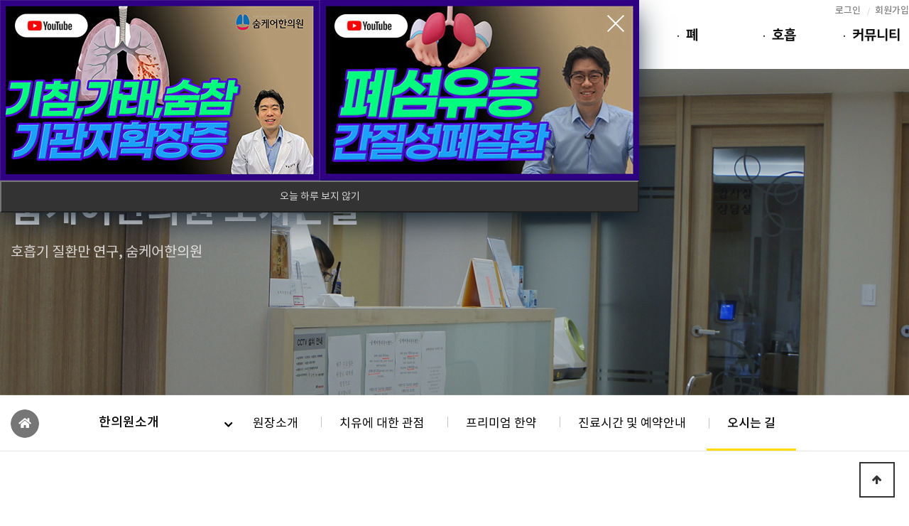

--- FILE ---
content_type: text/html; charset=utf-8
request_url: http://kvqogaqqjmtblen.sumcare.co.kr/theme/theme05/company/company_05.php
body_size: 8017
content:
<!doctype html>
<html lang="ko">
<head>
<meta charset="utf-8">
<meta http-equiv="imagetoolbar" content="no">
<meta http-equiv="X-UA-Compatible" content="IE=edge">
<meta name="viewport" content="width=device-width, initial-scale=1">
<title>숨케어한의원</title>
<link rel="stylesheet" href="http://kvqogaqqjmtblen.sumcare.co.kr/theme/theme05/css/default.css?ver=191209">
 <link rel="stylesheet" href="http://kvqogaqqjmtblen.sumcare.co.kr/theme/theme05/wzd_lib/css/font_defualt.css?ver=191209">
<link rel="stylesheet" href="http://kvqogaqqjmtblen.sumcare.co.kr/theme/theme05/wzd_lib/bootstrap/css/bootstrap.min.css">
<link rel="stylesheet" href="http://kvqogaqqjmtblen.sumcare.co.kr/theme/theme05/wzd_lib/bootstrap/css/bootstrap-theme.min.css">
<link rel="stylesheet" href="http://kvqogaqqjmtblen.sumcare.co.kr/theme/theme05/wzd_lib/css/common.css?ver=191209">
<link rel="stylesheet" href="http://kvqogaqqjmtblen.sumcare.co.kr/theme/theme05/wzd_lib/css/layout.css?ver=191209">
<link rel="stylesheet" href="http://kvqogaqqjmtblen.sumcare.co.kr/theme/theme05/wzd_lib/css/sub.css?ver=191209"> 
<link rel="stylesheet" href="http://kvqogaqqjmtblen.sumcare.co.kr/theme/theme05/wzd_lib/css/nav.css?ver=191209"> 
<link rel="stylesheet" href="http://kvqogaqqjmtblen.sumcare.co.kr/theme/theme05/wzd_lib/css/sub_over_nav.css?ver=191209"> 
<link rel="stylesheet" href="http://kvqogaqqjmtblen.sumcare.co.kr/theme/theme05/wzd_lib/css/slogan.css?ver=191209"> 
<link rel="stylesheet" href="http://kvqogaqqjmtblen.sumcare.co.kr/theme/theme05/wzd_lib/css/element.css?ver=191209">
<link rel="stylesheet" href="http://kvqogaqqjmtblen.sumcare.co.kr/theme/theme05/wzd_lib/css/btn.css">
<link rel="stylesheet" href="http://kvqogaqqjmtblen.sumcare.co.kr/theme/theme05/wzd_lib/css/board_modify.css?ver=191209">
<link rel="stylesheet" href="http://kvqogaqqjmtblen.sumcare.co.kr/theme/theme05/wzd_lib/css/board_modify_responsive.css?ver=191209">
<link rel="stylesheet" href="https://use.fontawesome.com/releases/v5.6.1/css/all.css" integrity="sha384-gfdkjb5BdAXd+lj+gudLWI+BXq4IuLW5IT+brZEZsLFm++aCMlF1V92rMkPaX4PP" crossorigin="anonymous">


<link rel="stylesheet" href="http://kvqogaqqjmtblen.sumcare.co.kr/theme/theme05/wzd_lib/css/animate.min.css">
<link rel="stylesheet" href="http://kvqogaqqjmtblen.sumcare.co.kr/theme/theme05/wzd_lib/css/swiper_layout.css?ver=191209">
<link rel="stylesheet" href="http://kvqogaqqjmtblen.sumcare.co.kr/theme/theme05/wzd_lib/plugin/swiper/dist/css/swiper.min.css">

<link rel="stylesheet" href="http://kvqogaqqjmtblen.sumcare.co.kr/theme/theme05/wzd_lib/plugin/slick-1.8.1/slick/slick/slick.css">
<link rel="stylesheet" href="http://kvqogaqqjmtblen.sumcare.co.kr/theme/theme05/wzd_lib/plugin/slick-1.8.1/slick/slick/slick-theme.css">
    
<link rel="stylesheet" href="http://kvqogaqqjmtblen.sumcare.co.kr/theme/theme05/wzd_lib/css/bootstrap_modified.css">
    

<link rel="stylesheet" href="http://kvqogaqqjmtblen.sumcare.co.kr/theme/theme05/wzd_lib/plugin/owl/assets/owl.carousel.min.css">
<link rel="stylesheet" href="http://kvqogaqqjmtblen.sumcare.co.kr/theme/theme05/wzd_lib/plugin/owl/assets/owl.theme.default.css">


<link rel="stylesheet" href="http://kvqogaqqjmtblen.sumcare.co.kr/theme/theme05/wzd_lib/plugin/mobile-menu/sidebar-menu.css?ver=191209">
<link rel='stylesheet' href='http://kvqogaqqjmtblen.sumcare.co.kr/theme/theme05/wzd_lib/plugin/mobile-menu/hiraku.css?ver=191209'>
<link rel="stylesheet" href="http://kvqogaqqjmtblen.sumcare.co.kr/theme/theme05/wzd_lib/plugin/mobile-menu/style.css?ver=191209">
<link rel="stylesheet" href="http://kvqogaqqjmtblen.sumcare.co.kr/theme/theme05/wzd_lib/plugin/mobile-menu/modify.css?ver=191209">
    
<link rel="stylesheet" href="http://kvqogaqqjmtblen.sumcare.co.kr/theme/theme05/wzd_lib/css/responsive.css?ver=191209">
<link rel="stylesheet" href="http://kvqogaqqjmtblen.sumcare.co.kr/theme/theme05/wzd_lib/css/sub_responsive.css?ver=191209">
<!--[if lte IE 8]>
<script src="http://kvqogaqqjmtblen.sumcare.co.kr/js/html5.js"></script>
<![endif]-->
<script>
// 자바스크립트에서 사용하는 전역변수 선언
var g5_url       = "http://kvqogaqqjmtblen.sumcare.co.kr";
var g5_bbs_url   = "http://kvqogaqqjmtblen.sumcare.co.kr/bbs";
var g5_is_member = "";
var g5_is_admin  = "";
var g5_is_mobile = "";
var g5_bo_table  = "";
var g5_sca       = "";
var g5_editor    = "";
var g5_cookie_domain = "";
</script>

<script src="http://kvqogaqqjmtblen.sumcare.co.kr/js/jquery-1.12.4.min.js"></script>
<script src="http://kvqogaqqjmtblen.sumcare.co.kr/js/jquery-migrate-1.4.1.min.js"></script>
<script src="http://kvqogaqqjmtblen.sumcare.co.kr/js/jquery.menu.js?ver=191209"></script>
<script src="http://kvqogaqqjmtblen.sumcare.co.kr/js/common.js?ver=191209"></script>
<script src="http://kvqogaqqjmtblen.sumcare.co.kr/js/wrest.js?ver=191209"></script>
<script src="http://kvqogaqqjmtblen.sumcare.co.kr/js/placeholders.min.js"></script>
<!--<script src="http://kvqogaqqjmtblen.sumcare.co.kr/theme/theme05/wzd_lib/plugin/bootstrap-carousel/carousel.js"></script>-->
<script src="http://kvqogaqqjmtblen.sumcare.co.kr/theme/theme05/wzd_lib/plugin/owl/owl.carousel.min.js"></script>
<script type="text/javascript" src="http://kvqogaqqjmtblen.sumcare.co.kr/theme/theme05/wzd_lib/plugin/jquery-parallax/jquery.parallax-1.1.3.js"></script>
<script src="http://kvqogaqqjmtblen.sumcare.co.kr/theme/theme05/wzd_lib/plugin/slick-1.8.1/slick/slick/slick.min.js"></script>
<script type='text/javascript' src='http://kvqogaqqjmtblen.sumcare.co.kr/theme/theme05/wzd_lib/plugin/mouse/gambit-smoothscroll-min.js'></script>
<link rel="stylesheet" href="http://kvqogaqqjmtblen.sumcare.co.kr/js/font-awesome/css/font-awesome.min.css">
</head>
<script type="text/javascript">
	$(window).on('load', function () {
      	$("#load").hide();
	});
    jQuery(function($) {
$("body").css("display", "none");
$("body").fadeIn(1000);
//$("a.transition").click(function(event){
$("a.link").click(function(event){
event.preventDefault();
linkLocation = this.href;
$("body").fadeOut(500, redirectPage);
});
function redirectPage() {
window.location = linkLocation;
}
});

	</script>
    <div id="load"></div>
    
	
<body>


 
<div class="main_popup">
  <div class="layer_cont">
    <div class="img_wrap">
      <div class="box">
        <a href="https://www.youtube.com/watch?v=jO9m_zmf1MQ" target="_blank"><img src="http://kvqogaqqjmtblen.sumcare.co.kr/theme/theme05/img/popup/sum_youtube01.jpg?ver=191209" alt=""></a>
      </div>
      <div class="box">
        <a href="https://www.youtube.com/watch?v=rY7xg8k5hw0&t=1s" target="_blank"><img src="http://kvqogaqqjmtblen.sumcare.co.kr/theme/theme05/img/popup/sum_youtube02.jpg?ver=191209" alt=""></a>
      </div>
    </div>
    <div class="btn_wrap">
      <button class="btn_today_close"><span>오늘 하루 보지 않기</span></button>
      <button class="btn_close">close</button>
    </div>
  </div>
</div>
<script>
    var toggleMainPopup = function() {
  
  /* 쿠키 제어 함수 정의 */
  var handleCookie = {
    // 쿠키 쓰기
    // 이름, 값, 만료일
    setCookie: function (name, val, exp) {
      var date = new Date();
      
      // 만료 시간 구하기(exp를 ms단위로 변경)
      date.setTime(date.getTime() + exp * 24 * 60 * 60 * 1000);
      console.log(name + "=" + val + ";expires=" + date.toUTCString() + ";path=/");
      
      // 실제로 쿠키 작성하기
      document.cookie = name + "=" + val + ";expires=" + date.toUTCString() + ";";
    },
    // 쿠키 읽어오기(정규식 이용해서 가져오기)
    getCookie: function (name) {
      var value = document.cookie.match("(^|;) ?" + name + "=([^;]*)(;|$)");
      return value ? value[2] : null;
    }
  };
  console.log(handleCookie.getCookie("today"));
  
  // 쿠키 읽고 화면 보이게
  if (handleCookie.getCookie("today") == "y") {
    $(".main_popup").removeClass("on");
  } else {
    $(".main_popup").addClass("on");
  }

  // 오늘하루 보지 않기 버튼
  $(".main_popup").on("click", ".btn_today_close", function () {
    handleCookie.setCookie("today", "y", 1);
    $(this).parents(".main_popup.on").removeClass("on");
  });

  // 일반 버튼
  $(".main_popup").on("click", ".btn_close", function () {
    $(this).parents(".main_popup.on").removeClass("on");
  });
}

$(function() {
  toggleMainPopup();
});
</script>
   <div class="top_login">
        <div class="container22">
            <ul class="list-inline breadcrumb">
                <li><a href="http://kvqogaqqjmtblen.sumcare.co.kr/bbs/login.php">로그인</a></li>
                <li><a href="http://kvqogaqqjmtblen.sumcare.co.kr/bbs/register.php">회원가입</a></li>
                            </ul>
        </div>
    </div>
<div id="header_wrap" class="top_menu_06 sub">
 
    <div class="container clearfix">
        <h1><a href="http://kvqogaqqjmtblen.sumcare.co.kr">숨케어한의원</a></h1>
        <button type="button" class="navbar-toggle collapsed js-offcanvas-btn"> <span class="sr-only">Toggle navigation</span> <span class="hiraku-open-btn-line black"></span> </button>
        <div class="menu_wrap">
            <ul id="gnb" class="container gnb">
                <li class="depth1"> <a href="http://kvqogaqqjmtblen.sumcare.co.kr/theme/theme05/company/company_01.php">한의원소개</a>
                    <ul class="depth2 menu01">
                                                <li><a href="http://kvqogaqqjmtblen.sumcare.co.kr/theme/theme05/company/company_01.php" class="transition">원장소개</a>
                </li>
                <li><a href="http://kvqogaqqjmtblen.sumcare.co.kr/theme/theme05/company/company_02.php">치유에 대한 관점</a> </li>
                    <li><a href="http://kvqogaqqjmtblen.sumcare.co.kr/theme/theme05/company/company_03.php">프리미엄 한약</a></li>
                        <li><a href="http://kvqogaqqjmtblen.sumcare.co.kr/theme/theme05/company/company_04.php">진료시간 및 예약안내</a></li>
                            <li class="active" ><a href="http://kvqogaqqjmtblen.sumcare.co.kr/theme/theme05/company/company_05.php">오시는 길</a></li>
                                ​
            </ul>
            </li>
            <li class="depth1"> <a href="http://kvqogaqqjmtblen.sumcare.co.kr/theme/theme05/sub02/sub02_01.php">기침</a>
                <ul class="depth2 menu02">
                                        <li><a href="http://kvqogaqqjmtblen.sumcare.co.kr/theme/theme05/sub02/sub02_01.php">감기 후 기침</a>
            </li>
            <li><a href="http://kvqogaqqjmtblen.sumcare.co.kr/theme/theme05/sub02/sub02_02.php">후비루증후성기침</a></li>
                <li><a href="http://kvqogaqqjmtblen.sumcare.co.kr/theme/theme05/sub02/sub02_03.php">위식도역류성기침</a></li>
                    <li><a href="http://kvqogaqqjmtblen.sumcare.co.kr/theme/theme05/sub02/sub02_05.php">기침변이형천식</a></li>
                        <li class="active" ><a href="http://kvqogaqqjmtblen.sumcare.co.kr/theme/theme05/sub02/sub02_06.php">원인미상의 기침</a></li>
                            ​
                            </ul>
                            </li>
                            <li class="depth1"> <a href="http://kvqogaqqjmtblen.sumcare.co.kr/theme/theme05/sub03/sub03_01.php">기관지</a>
                                <ul class="depth2 menu03">
                                                                        <li><a href="http://kvqogaqqjmtblen.sumcare.co.kr/theme/theme05/sub03/sub03_01.php">천식</a>
                            </li>
                            <li><a href="http://kvqogaqqjmtblen.sumcare.co.kr/theme/theme05/sub03/sub03_02.php">만성기관지염</a></li>
                                <li><a href="http://kvqogaqqjmtblen.sumcare.co.kr/theme/theme05/sub03/sub03_03.php">기관지확장증</a></li>
                                    ​

                                    </ul>
                                    </li>
                                    <li class="depth1"> <a href="http://kvqogaqqjmtblen.sumcare.co.kr/theme/theme05/sub06/sub06_01.php">코</a>
                                        <ul class="depth2 menu04">
                                                                                        <li><a href="http://kvqogaqqjmtblen.sumcare.co.kr/theme/theme05/sub06/sub06_01.php">비염</a>
                                    </li>
                                    <li><a href="http://kvqogaqqjmtblen.sumcare.co.kr/theme/theme05/sub06/sub06_02.php">축농증</a></li>
                                        ​

                                        </ul>
                                        </li>
                                        <li class="depth1"> <a href="http://kvqogaqqjmtblen.sumcare.co.kr/theme/theme05/sub04/sub04_01.php">폐</a>
                                            <ul class="depth2 menu04">
                                                                                                <li><a href="http://kvqogaqqjmtblen.sumcare.co.kr/theme/theme05/sub04/sub04_01.php">폐기종</a>
                                        </li>
                                        <li><a href="http://kvqogaqqjmtblen.sumcare.co.kr/theme/theme05/sub04/sub04_02.php">기흉</a></li>
                                            <li><a href="http://kvqogaqqjmtblen.sumcare.co.kr/theme/theme05/sub04/sub04_03.php">폐섬유화증</a></li>
                                                ​

                                                </ul>
                                                </li>

                                                <li class="depth1"> <a href="http://kvqogaqqjmtblen.sumcare.co.kr/theme/theme05/sub05/sub05_01.php">호흡</a>
                                                    <ul class="depth2">
                                                                                                                <li><a href="http://kvqogaqqjmtblen.sumcare.co.kr/theme/theme05/sub05/sub05_01.php">신경성호흡곤란 <br>(과호흡증후군)</a>
                                                </li>
                                                                                                </ul>
                                                </li>
                                                <li class="depth1"> <a href="http://kvqogaqqjmtblen.sumcare.co.kr/bbs/board.php?bo_table=custo_01">커뮤니티</a>
                                                    <ul class="depth2">
                                                                             <li><a href="http://kvqogaqqjmtblen.sumcare.co.kr/bbs/board.php?bo_table=youtube">유튜브</a></li>
                     <li><a href="http://kvqogaqqjmtblen.sumcare.co.kr/bbs/board.php?bo_table=custo_02">치료후기</a></li>
                     <li><a href="http://kvqogaqqjmtblen.sumcare.co.kr/bbs/board.php?bo_table=custo_04">치료인터뷰</a></li>
                     <li class="active" ><a href="http://kvqogaqqjmtblen.sumcare.co.kr/bbs/board.php?bo_table=custo_05">한의원소식</a></li>
                     <li><a href="http://kvqogaqqjmtblen.sumcare.co.kr/bbs/board.php?bo_table=custo_03">공지사항</a></li>

                                                        <li><a href="http://kvqogaqqjmtblen.sumcare.co.kr/bbs/board.php?bo_table=custo_01">온라인상담</a>
                                                </li>
                                                               
                                                                                                                                        </ul>
                                                                    </li>
                                                                    </ul>
                                                                    <div class="top_right_menu" hidden>
                                                                                                                                                <button type="button" class="btn btn-white" onclick="location.href='http://kvqogaqqjmtblen.sumcare.co.kr/bbs/login.php'"> Login</button>
                                                                                                                                            </div>
        </div>
    </div>
</div>

<!-- header -->
<div class="row-offcanvas row-offcanvas-right">
    <!-- mobile container 모바일 메뉴는 tail.php -->
        <div class="s_visual_wrap">
        <div class="slide">
            <div class="content">
                <div class="container">
                    <h1 class="animate" data-animate="fadeInUp" data-duration="1s" data-delay="0.6s" data-offset="100">숨케어한의원 오시는길</h1>
                    <p class="animate" data-animate="fadeInUp" data-duration="1.2s" data-delay="0.9s" data-offset="100">호흡기 질환만 연구, 숨케어한의원 </p>
                </div>
            </div>
            <ul>
                <li class="data-image" data-background="http://kvqogaqqjmtblen.sumcare.co.kr/theme/theme05/img/main/svisual0_4.jpg?ver=191209"> </li>
            </ul>
            <div class="overlay data-overlay" data-overlay="40, 40, 40, 0.2"></div>

        </div>
    </div>

    <div id="sub_center_nav" hidden>
        <div class="container">
            <div class="row">
                <div class="col-md-12">
                    <div class="card">
                        <ul class="nav nav-tabs" role="tablist">
                            <li role="presentation" class="li-p"><a href="sub02/sub02_01.php"><span>처음으로</span></a></li>
                            <li role="presentation" class="li-p"><a href="http://kvqogaqqjmtblen.sumcare.co.kr/theme/theme05/sub02/sub02_01.php" class="active"><span>감기 후 기침</span></a></li>
                            <li role="presentation" class="li-p"><a href="http://kvqogaqqjmtblen.sumcare.co.kr/theme/theme05/sub02/sub02_01.php"><span>후비루증후성기침</span></a></li>
                            <li role="presentation" class="li-p"><a href="http://kvqogaqqjmtblen.sumcare.co.kr/theme/theme05/sub02/sub02_01.php"><span>역류성기침</span></a></li>
                            <li role="presentation" class="li-p"><a href="http://kvqogaqqjmtblen.sumcare.co.kr/theme/theme05/sub02/sub02_01.php"><span>인후성기침</span></a></li>
                            <li role="presentation" class="li-p"><a href="http://kvqogaqqjmtblen.sumcare.co.kr/theme/theme05/sub02/sub02_01.php"><span>기침변이형천식</span></a></li>
                            <li role="presentation" class="li-p"><a href="http://kvqogaqqjmtblen.sumcare.co.kr/theme/theme05/sub02/sub02_01.php"><span>특별성기침</span></a></li>
                        </ul>
                    </div>
                </div>
            </div>

        </div>
    </div>
    <div id="breadcrumbs" class="sub_three_map_wrap">
        <div class="container">
            <div class="sub_three_map">
                <div class="row" style="padding: 0; margin: 0;">
                    <div class="hidden-xs hidden-sm col-md-1 home">
                        <img src="http://kvqogaqqjmtblen.sumcare.co.kr/theme/theme05/img/main/box-home.png" alt="">
                    </div>
                    <div class="col-md-2 col-sm-5 col-xs-5 sub_three_nav menus">
                        <ul>
                            <li class="depth1 clickSlide">
                                <a href="javascript:;"></a>
                            </li>
                        </ul>
                    </div>
                    <div class="col-md-3 col-sm-7 col-xs-7 sub_three_nav last hidden-lg hidden-md">
                        <ul>
                            <li class="depth2 clickSlide">
                                <a href="javascript:;"></a>
                            </li>
                        </ul>
                    </div>
                    <div class="col-md-9 col-sm-6 col-xs-6 sub_three_nav_last hidden-sm hidden-xs">
                        <ul>
                                                                                <li><a href="http://kvqogaqqjmtblen.sumcare.co.kr/theme/theme05/company/company_01.php" class="transition">원장소개</a>
                </li>
                <li><a href="http://kvqogaqqjmtblen.sumcare.co.kr/theme/theme05/company/company_02.php">치유에 대한 관점</a> </li>
                    <li><a href="http://kvqogaqqjmtblen.sumcare.co.kr/theme/theme05/company/company_03.php">프리미엄 한약</a></li>
                        <li><a href="http://kvqogaqqjmtblen.sumcare.co.kr/theme/theme05/company/company_04.php">진료시간 및 예약안내</a></li>
                            <li class="active" ><a href="http://kvqogaqqjmtblen.sumcare.co.kr/theme/theme05/company/company_05.php">오시는 길</a></li>
                                                            
                        </ul>
                    </div>
                </div>
            </div>
        </div>
    </div>
    <!-- 자동 서브메뉴 마감  -->
    <script>
    $('.card').on('click', '.li-p a', function() {
        $('.card .li-p a.active').removeClass('active');
        $(this).addClass('active');
    });
    </script>
    <!-- 자동 서브메뉴 -->


    <!-- 자동 서브메뉴 마감  -->
            <div id="sub_content">
        <div class="page-header" hidden>
            <h1>한의원소개 </h1>
        </div>
                <div class="company_content sub01 sub05">
    <div class="company_title container">
        <h2 class="title">
            찾아오시는 길
        </h2>
        <p>서울시 강남구 도곡동 959-17 항덕빌딩3층</p>
    </div>
    <div class="container">
        <div id="map" class='embed-container'>
            <div id="daumRoughmapContainer1628318367064" class="root_daum_roughmap root_daum_roughmap_landing" style="width:100%"></div>
            <script charset="UTF-8" class="daum_roughmap_loader_script" src="https://ssl.daumcdn.net/dmaps/map_js_init/roughmapLoader.js"></script>
            <script charset="UTF-8">
            new daum.roughmap.Lander({
                "timestamp": "1628318367064",
                "key": "26w2u",
                // "mapWidth": "1140",
                "mapHeight": "520"
            }).render();
            </script>
        </div>



        <!-- 탭 -->
        <div class="table_wrap  mt50">
            <table class="table table-hover data-font-size" data-font-size="16px">
                <caption>숨케어한의원 오시는 길 <p class="pull-right"><a href="http://kko.to/vWWYF5YfB" class="btn btn-pack data-border-radius data-border" data-border-radius="0" data-border="1px #000 solid" target="_blank"><i class="fas fa-plus-circle"></i> 크게보기 </a></p>
                </caption>
                <thead></thead>
                <tbody>
                    <tr>
                        <th>· 주소(번지)</th>
                        <td>서울시 강남구 도곡동 959-17 항덕빌딩3층</td>
                    </tr>
                    <tr>
                        <th>· 주소(도로명)</th>
                        <td>서울시 강남구 남부순환로 359길 12 항덕빌딩3층</td>
                    </tr>
                    <tr>
                        <th>· 지하철</th>
                        <td>3호선 양재역 4번 출구에서 도보로 3~5분거리
                        </td>
                    </tr>
                    <tr>
                        <th>· 버스</th>
                        <td>강남고속터미널에 내리시면 지하철 3호선을 타시고 3정거장 뒤인 양재역에서 내리시면 됩니다. <br>남부터미널에서 내리시면 지하철 3호선을 타시고 1정거장 뒤인 양재역에서 내리시면 됩니다. 

                        </td>
                    </tr>



                    <!-- <tr>
                        <th>· 고속버스</th>
                        <td>1) 강남고속버스 터미널에 내리신다면, 지하철 3호선을 타시고, 양재역에서 내리시면 됩니다. 세 코스 밖에 안됩니다.<br>
                            2) 남부터미널에서 내리신다면, 역시 지하철 3호선을 타시고, 양재역에서 내리시면 됩니다. 바로 다음 정차역입니다.</td>
                    </tr>
                    <tr>
                        <th>· 버스</th>
                        <td>양재역4번출구,말죽거리 하차 917, 11-3, 402, 406, 8442, 4321, 4433, 4426, 4430, 4428, 3423<br>
                            양재역5번출구,말죽거리 하차 917, 11-3, 402, 406, 641, 8442, 4321, 4433, 4426, 4430, 3423</td>
                    </tr> -->


                </tbody>
            </table>
        </div>
    </div>
</div>
    </div> <!-- sub_content end -->
<div class="foot-info data-image" data-background="http://kvqogaqqjmtblen.sumcare.co.kr/theme/theme05/img/main/info-bg.jpg">
    <div class="container">
        <div class="row">
            <div class="col-md-4">
                <div class="box_wrap section01">
                    <h2><i class="far fa-clock"></i> 진료시간 및 예약</h2>
                    <div class="box">
                        <ul>
                            <li><span class="badge">평일</span>오전 11시 ~ 오후 7시</li>
                            <li><span class="badge">토요일</span>오전 10시 ~ 오후 3시</li>
                            <li><span class="badge">점심시간</span>오후 1시 ~ 오후 2시</li>
                        </ul>
                        숨케어한의원은 <span class="yellow">일요일, 공휴일은 휴진</span>입니다.
                    </div>
                    <div class="call_info">
                        <p><a href="tel:02-577-7889">02-577-7889</a></p>
                        숨케어한의원에서는 전화예약을 받고 있습니다. <br class="hidden-sm hidden-xs">내원시 엑스레이, CT사진, 폐기능검사지를 가지고 오시면 자세한 상담이 가능합니다.
                    </div>
                </div>
            </div>
            <div class="col-md-4">
                <div class="box_wrap section02">
                    <h2><i class="far fa-envelope"></i> 커뮤니티</h2>
                    <div class="hugi">
                        <a href="http://kvqogaqqjmtblen.sumcare.co.kr/bbs/board.php?bo_table=custo_02"><img src="http://kvqogaqqjmtblen.sumcare.co.kr/theme/theme05/img/main/hugi.jpg" alt=""></a>
                    </div>
                    <div class="blog_wrap">
                                <a href="https://blog.naver.com/kswimm" target="_blank" class="btn btn-pack"> <span><img src="http://kvqogaqqjmtblen.sumcare.co.kr/theme/theme05/img/main/blog.jpg"></span>곽원장 블로그</a> 
                            </div>
                </div>
            </div>
            <div class="col-md-4">
                <div class="box_wrap section03">
                    <h2><i class="fas fa-directions"></i> 찾아오시는 길</h2> 
                     
       <!-- * 카카오맵 - 지도퍼가기 -->
<!-- 1. 지도 노드 -->
<div id="daumRoughmapContainer1628826454176" class="root_daum_roughmap root_daum_roughmap_landing" style="width:100%;"></div>
<!--
	2. 설치 스크립트
	* 지도 퍼가기 서비스를 2개 이상 넣을 경우, 설치 스크립트는 하나만 삽입합니다.
-->
<script charset="UTF-8" class="daum_roughmap_loader_script" src="https://ssl.daumcdn.net/dmaps/map_js_init/roughmapLoader.js"></script>
<!-- 3. 실행 스크립트 -->
<script charset="UTF-8">
	new daum.roughmap.Lander({
		"timestamp" : "1628826454176",
		"key" : "26yix",
	//	"mapWidth" : "640",
		"mapHeight" : "265"
	}).render();
</script>
        <p>주소: 서울시 강남구 남부순환로 359길 12 향덕빌딩3층<br>지하철 3호선 양재역 4번 출구에서 도보로 3~5분<br>1층 후문에는 전용주차장이 있습니다<a href="http://kvqogaqqjmtblen.sumcare.co.kr/theme/theme05/company/company_05.php" class="btn btn-panc">자세히보기</a></p>
                </div>
            </div>
        </div>
    </div>
</div>
<div class="footer">

    <div class="footer-menu">
        <div class="container">
            <ul class="list-inline breadcrumb">
                <li class="hidden-sm hidden-xs"><a href="http://kvqogaqqjmtblen.sumcare.co.kr">처음으로</a></li>
                <li><a href="http://kvqogaqqjmtblen.sumcare.co.kr/theme/theme05/company/company_01.php">숨케어한의원소개</a></li>
                <li><a href="http://kvqogaqqjmtblen.sumcare.co.kr/theme/theme05/company/company_06.php" class="blue">개인정보보호정책</a></li>
                <li><a  id="top_btn2" class="hidden-sm hidden-xs">상단으로</a></li>
                <!-- <li><a href="#popup2"></a></li> -->
                <!-- <li class="hidden-sm hidden-xs"><a href="http://kvqogaqqjmtblen.sumcare.co.kr/bbs/board.php?bo_table=custo_01">고객센터</a></li> -->
            </ul>
        </div>
    </div>
    <div class="container">
        <p class="logo"><img src="http://kvqogaqqjmtblen.sumcare.co.kr/theme/theme05/img/main/logo-sub.png"></p>
        <address>
            <strong>숨케어한의원</strong>
             서울시 강남구 도곡동 959-17 항덕빌딩 3층 <strong>대표 : </strong> 곽수영
            <strong>전화번호</strong> : 02-577-7889 
            <p class="copyright">Copyright &copy; 2014 <strong>숨케어한의원</strong> www.sumcare.co.kr. All Rights Reserved.<br><a href="http://kvqogaqqjmtblen.sumcare.co.kr/adm/"><i class="fas fa-lock-open"></i></a></p>
        </address>
    </div>
</div>

<div class="sidebar-offcanvas" id="sidebar">
    <div class="js-offcanvas">
        <div class="title_wrap">
            <h3>숨케어한의원</h3>
            <p class="close-btn js-close-btn"><i class="fas fa-times "></i></p>
        </div>
        <div off-canvas="slidebar-1 left reveal">
            <ul class="sidebar-menu">
                <li>
                    <a href="#"> <span>한의원소개</span> <i class="fa fa-angle-right pull-right"></i> </a>
                    <ul class="sidebar-submenu">
                                                <li><a href="http://kvqogaqqjmtblen.sumcare.co.kr/theme/theme05/company/company_01.php" class="transition">원장소개</a>
                </li>
                <li><a href="http://kvqogaqqjmtblen.sumcare.co.kr/theme/theme05/company/company_02.php">치유에 대한 관점</a> </li>
                    <li><a href="http://kvqogaqqjmtblen.sumcare.co.kr/theme/theme05/company/company_03.php">프리미엄 한약</a></li>
                        <li><a href="http://kvqogaqqjmtblen.sumcare.co.kr/theme/theme05/company/company_04.php">진료시간 및 예약안내</a></li>
                            <li class="active" ><a href="http://kvqogaqqjmtblen.sumcare.co.kr/theme/theme05/company/company_05.php">오시는 길</a></li>
                                                    </ul>
                </li>
                <li>
                    <a href="#"> <span>기침</span> <i class="fa fa-angle-right pull-right"></i> </a>
                    <ul class="sidebar-submenu">
                                        <li><a href="http://kvqogaqqjmtblen.sumcare.co.kr/theme/theme05/sub02/sub02_01.php">감기 후 기침</a>
            </li>
            <li><a href="http://kvqogaqqjmtblen.sumcare.co.kr/theme/theme05/sub02/sub02_02.php">후비루증후성기침</a></li>
                <li><a href="http://kvqogaqqjmtblen.sumcare.co.kr/theme/theme05/sub02/sub02_03.php">위식도역류성기침</a></li>
                    <li><a href="http://kvqogaqqjmtblen.sumcare.co.kr/theme/theme05/sub02/sub02_05.php">기침변이형천식</a></li>
                        <li class="active" ><a href="http://kvqogaqqjmtblen.sumcare.co.kr/theme/theme05/sub02/sub02_06.php">원인미상의 기침</a></li>
                                                </ul>
                </li>
                <li>
                    <a href="#"><span>기관지</span> <i class="fa fa-angle-right pull-right"></i> </a>
                    <ul class="sidebar-submenu">
                                                        <li><a href="http://kvqogaqqjmtblen.sumcare.co.kr/theme/theme05/sub03/sub03_01.php">천식</a>
                            </li>
                            <li><a href="http://kvqogaqqjmtblen.sumcare.co.kr/theme/theme05/sub03/sub03_02.php">만성기관지염</a></li>
                                <li><a href="http://kvqogaqqjmtblen.sumcare.co.kr/theme/theme05/sub03/sub03_03.php">기관지확장증</a></li>
                                                        </ul>
                </li>
                <li>
                    <a href="#"><span>코</span> <i class="fa fa-angle-right pull-right"></i> </a>
                    <ul class="sidebar-submenu">
                                                                <li><a href="http://kvqogaqqjmtblen.sumcare.co.kr/theme/theme05/sub06/sub06_01.php">비염</a>
                                    </li>
                                    <li><a href="http://kvqogaqqjmtblen.sumcare.co.kr/theme/theme05/sub06/sub06_02.php">축농증</a></li>
                                                            </ul>
                </li>
                <li><a href="#"> <span>폐</span> <i class="fa fa-angle-right pull-right"></i></a>
                    <ul class="sidebar-submenu">
                                                                    <li><a href="http://kvqogaqqjmtblen.sumcare.co.kr/theme/theme05/sub04/sub04_01.php">폐기종</a>
                                        </li>
                                        <li><a href="http://kvqogaqqjmtblen.sumcare.co.kr/theme/theme05/sub04/sub04_02.php">기흉</a></li>
                                            <li><a href="http://kvqogaqqjmtblen.sumcare.co.kr/theme/theme05/sub04/sub04_03.php">폐섬유화증</a></li>
                                                                    </ul>
                </li>
                <li><a href="#"> <span>호흡</span> <i class="fa fa-angle-right pull-right"></i></a>
                    <ul class="sidebar-submenu">
                                                                            <li><a href="http://kvqogaqqjmtblen.sumcare.co.kr/theme/theme05/sub05/sub05_01.php">신경성호흡곤란 <br>(과호흡증후군)</a>
                                                </li>
                                                                    </ul>
                </li>
                <li><a href="#"> <span>커뮤니티</span> <i class="fa fa-angle-right pull-right"></i></a>
                    <ul class="sidebar-submenu">
                                         <li><a href="http://kvqogaqqjmtblen.sumcare.co.kr/bbs/board.php?bo_table=youtube">유튜브</a></li>
                     <li><a href="http://kvqogaqqjmtblen.sumcare.co.kr/bbs/board.php?bo_table=custo_02">치료후기</a></li>
                     <li><a href="http://kvqogaqqjmtblen.sumcare.co.kr/bbs/board.php?bo_table=custo_04">치료인터뷰</a></li>
                     <li class="active" ><a href="http://kvqogaqqjmtblen.sumcare.co.kr/bbs/board.php?bo_table=custo_05">한의원소식</a></li>
                     <li><a href="http://kvqogaqqjmtblen.sumcare.co.kr/bbs/board.php?bo_table=custo_03">공지사항</a></li>

                                                        <li><a href="http://kvqogaqqjmtblen.sumcare.co.kr/bbs/board.php?bo_table=custo_01">온라인상담</a>
                                                </li>
                                                               
                                                                                        </ul>
                </li>
            </ul>
            <!--
            <div class="btn_wrap">
                <a href="http://kvqogaqqjmtblen.sumcare.co.kr/bbs/login.php" class="btn btn-pack">login</a>
                <a href="http://kvqogaqqjmtblen.sumcare.co.kr/bbs/write.php?bo_table=online" class="btn btn-pack blue">온라인 문의</a>
            </div> 
-->
            <div class="btn-group btn-group-justified" role="group" aria-label="...">
                                <a href="http://kvqogaqqjmtblen.sumcare.co.kr/bbs/login.php" class="btn btn btn-pack">로그인</a>
                
                <a href="http://kvqogaqqjmtblen.sumcare.co.kr/bbs/board.php?bo_table=custo_01" class="btn btn btn-pack">온라인상담</a>
                <div class="copy" hidden>copyright@ 2019 www.wzdweb.com</div>
            </div>

        </div>

    </div>
</div>
</div><!-- mobile container end -->

<button type="button" id="top_btn">
    <i class="fa fa-arrow-up" aria-hidden="true"></i><span class="sound_only">상단으로</span>
</button>
<script>
$(function() {
    $("#top_btn").on("click", function() {
        $("html, body").animate({
            scrollTop: 0
        }, '500');
        return false;
    });
    $("#top_btn2").on("click", function() {
        $("html, body").animate({
            scrollTop: 0
        }, '500');
        return false;
    });
});
</script>
<script type="text/javascript">
$("a[href^='#']").click(function(event) {
    event.preventDefault();
    var target = $(this.hash);
    $('html, body').animate({
        scrollTop: target.offset().top
    }, 500);
});
</script>

<!-- 레이어 팝업 -->
<div id="popup1" class="overlay-popup">
    <div class="popup-content">
        <h2>개인정보보호정책</h2>
        <a class="close" href="#0">&times;</a>
        <div class="content"></div>
            내용이 나옵니다.
        </div>
    </div>
</div>
<div id="popup2" class="overlay-popup">
    <div class="popup-content">
        <h2>이용안내</h2>
        <a class="close" href="#0">&times;</a>
        <div class="content">
            내용이 나옵니다.
        </div>
    </div>
</div>
<!-- mobile container end -->

<script src="http://kvqogaqqjmtblen.sumcare.co.kr/theme/theme05/wzd_lib/plugin/swiper/dist/js/swiper.ani.js"></script>
<script src="http://kvqogaqqjmtblen.sumcare.co.kr/theme/theme05/wzd_lib/plugin/swiper/dist/js/swiper.min.js"></script>

<script>
var swiperAnimation = new SwiperAnimation();
var swiper = new Swiper('#slogan_01', {

navigation: {
    nextEl: '.swiper-button-next',
    prevEl: '.swiper-button-prev',
},
direction: 'horizontal',
//    effect : 'fade', 
// direction: 'vertical',
loop: false,
speed: 1500,
noSwiping: false,
autoplay: {
    delay: 8000,
},
pagination: {
    el: '.swiper-pagination',
    clickable: true,
    //        type: 'fraction',
},

on: {

    init: function() {
        swiperAnimation.init(this).animate();
    },
    slideChange: function() {
        swiperAnimation.init(this).animate();
    }

}

});
var swiperAnimation = new SwiperAnimation();
var swiper = new Swiper('.swiper-container', {

    navigation: {
        nextEl: '.swiper-button-next',
        prevEl: '.swiper-button-prev',
    },

    //        effect : 'fade', 
    direction: 'vertical',
    loop: true,
    speed: 1500,
    noSwiping: false,

    autoplay: {
        delay: 8000,
    },
    pagination: {
        el: '.swiper-pagination',
        clickable: true,
        //        type: 'fraction',
    },

    on: {

        init: function() {
            swiperAnimation.init(this).animate();
        },
        slideChange: function() {
            swiperAnimation.init(this).animate();
        }

    },
    breakpoints: {
    991: {
        direction: 'horizontal',
    }
  },
    
   

});

</script>
<script type="text/javascript">
new GambitSmoothScroll();
</script>
<script>
var topDepth = '0';
var subDepth = '4';
</script>

<script src="http://kvqogaqqjmtblen.sumcare.co.kr/theme/theme05/wzd_lib/plugin/scrolla/scrolla.jquery.min.js"></script>
<script src="http://kvqogaqqjmtblen.sumcare.co.kr/theme/theme05/wzd_lib/bootstrap/js/bootstrap.min.js"></script>
<script src='http://kvqogaqqjmtblen.sumcare.co.kr/theme/theme05/wzd_lib/plugin/mobile-menu/hiraku.js'></script>
<script src="http://kvqogaqqjmtblen.sumcare.co.kr/theme/theme05/wzd_lib/plugin/mobile-menu/index.js"></script>
<script src="http://kvqogaqqjmtblen.sumcare.co.kr/theme/theme05/wzd_lib/plugin/mobile-menu/sidebar-menu.js"></script>
<script src="http://kvqogaqqjmtblen.sumcare.co.kr/theme/theme05/wzd_lib/js/wiz.js"></script>

<script>
$.sidebarMenu($('.sidebar-menu'))
</script>

<!-- } 하단 끝 -->

<script>
$(function() {
    // 폰트 리사이즈 쿠키있으면 실행
    font_resize("container", get_cookie("ck_font_resize_rmv_class"), get_cookie("ck_font_resize_add_class"));
});
</script>



<!-- ie6,7에서 사이드뷰가 게시판 목록에서 아래 사이드뷰에 가려지는 현상 수정 -->
<!--[if lte IE 7]>
<script>
$(function() {
    var $sv_use = $(".sv_use");
    var count = $sv_use.length;

    $sv_use.each(function() {
        $(this).css("z-index", count);
        $(this).css("position", "relative");
        count = count - 1;
    });
});
</script>
<![endif]-->


</body>
</html>


--- FILE ---
content_type: text/css
request_url: http://kvqogaqqjmtblen.sumcare.co.kr/theme/theme05/wzd_lib/css/font_defualt.css?ver=191209
body_size: 1131
content:
@charset "utf-8";
/* CSS Document */
@import url(https://fonts.googleapis.com/css?family=Open+Sans:400,300,300italic,400italic,600,600italic,700,700italic,800);
@import url(http://fonts.googleapis.com/earlyaccess/nanumgothic.css);
@import url(https://fonts.googleapis.com/css?family=Ubuntu:400,500,700);
@import url(https://cdn.rawgit.com/moonspam/NanumSquare/master/nanumsquare.css);
@import url('https://fonts.googleapis.com/css?family=Lato:100,300,400,700,900');
@import url(http://fonts.googleapis.com/earlyaccess/nanummyeongjo.css);
@import url('https://fonts.googleapis.com/css?family=Roboto&display=swap');
/*@import url(http://cdn.jsdelivr.net/font-nanum/1.0/nanumbarungothic/nanumbarungothic.css); 로딩속도체크*/
/*
@import url('https://fonts.googleapis.com/css?family=Noto+Sans" rel="stylesheet');
@import url(http://fonts.googleapis.com/earlyaccess/notosanskr.css);
*/
@font-face {
    font-family: 'GmarketSansLight';
    src: url('https://cdn.jsdelivr.net/gh/projectnoonnu/noonfonts_2001@1.1/GmarketSansLight.woff') format('woff');
    font-weight: normal;
    font-style: normal;
}
@font-face {
    font-family: 'GmarketSansBold';
    src: url('https://cdn.jsdelivr.net/gh/projectnoonnu/noonfonts_2001@1.1/GmarketSansBold.woff') format('woff');
    font-weight: normal;
    font-style: normal;
}
@font-face {
    font-family: 'NotoSans'; 
    font-style: normal;
    font-weight: 300;
    src: url(../../wzd_lib/font/notokr-light.eot);
    src: url(../../wzd_lib/font/notokr-light.eot?#iefix) format('embedded-opentype'), url(../../wzd_lib/font/notokr-light.woff) format('woff'), url(../../wzd_lib/font/notokr-light.ttf) format('truetype');
}

@font-face {
    font-family: 'NotoSans';
    font-style: normal;
    font-weight: 500;
    src: url(../../wzd_lib/font/notokr-regular.eot); 
    src: url(../../wzd_lib/font/notokr-regular.eot?#iefix) format('embedded-opentype'), url(../../wzd_lib/font/notokr-regular.woff) format('woff'), url(../../wzd_lib/font/notokr-regular.ttf) format('truetype');
}

@font-face {
    font-family: 'NotoSans';
    font-style: normal;
    font-weight: 700;
    src: url(../../wzd_lib/font/notokr-medium.eot);
    src: url(../../wzd_lib/font/notokr-medium.eot?#iefix) format('embedded-opentype'), url(../../wzd_lib/font/notokr-medium.woff) format('woff'), url(../../wzd_lib/font/notokr-medium.ttf) format('truetype');
}

@font-face {
    font-family: 'NotoSans';
    font-style: normal;
    font-weight: 900;
    src: url(../../wzd_lib/font/notokr-bold.eot);
    src: url(../../wzd_lib/font/notokr-bold.eot?#iefix) format('embedded-opentype'), url(../../wzd_lib/font/notokr-bold.woff) format('woff'), url(../../wzd_lib/font/notokr-bold.ttf) format('truetype');
}
@import url('https://fonts.googleapis.com/css2?family=Titillium+Web:wght@700&display=swap');

/* 예시 
font-family: 'Open Sans', sans-serif;
font-family: 'Ubuntu', sans-serif;
font-family: 'Nanum Gothic';  400,700,800
font-family: 'Roboto', sans-serif;
@font-face {
 font-family: 'NanumSquare';
font-family: 'Lato', 'Noto Sans KR', Tahoma, Geneva, sans-serif;
font-family: 'Noto Sans', sans-serif;
font-family: 'Noto Sans KR', sans-serif;
font-family: 'Nanum Myeongjo';
font-family: 'Nanum Barun Gothic', sans-serif;
font-family: 'GmarketSansBold';
font-family: 'Titillium Web', sans-serif;

*/


html, body {
	font-size: 19px; font-size: #636363; line-height: 30px; font-family:'NotoSans', '맑은 고딕',  'Nanum Gothic', 'Malgun Gothic', '돋움', 'Ubuntu', dotum, sans-serif; 
}
body a, body .btn {
	transition:0.5s all;
	-webkit-transition:0.5s all;
	-moz-transition:0.5s all;
	-o-transition:0.5s all;
	-ms-transition:0.5s all;
}
body a:hover, body .btn {  transition:0.5s all;
 -webkit-transition:0.5s all;
 -moz-transition:0.5s all;
 -o-transition:0.5s all;
 -ms-transition:0.5s all;}
 
.soft {transition:0.5s all;
 -webkit-transition:0.5s all;
 -moz-transition:0.5s all;
 -o-transition:0.5s all;
 -ms-transition:0.5s all;}


div, li, ul, p, dl, dt, dd, h1, h2, h3, h4, h5, h6 {font-family:'NotoSans', '맑은 고딕',  'Nanum Gothic', 'Malgun Gothic', '돋움', 'Ubuntu', dotum, sans-serif;  font-size: 19px; font-size: #636363;   }

@media (max-width: 991px) {
    
    div, li, ul, p, dl, dt, dd, h1, h2, h3, h4, h5, h6 {font-family: 'Nanum Gothic','Nanum Barun Gothic', sans-serif,  'Malgun Gothic', '맑은 고딕',   '돋움', 'Ubuntu', dotum, sans-serif; color: #474747; }

}


--- FILE ---
content_type: text/css
request_url: http://kvqogaqqjmtblen.sumcare.co.kr/theme/theme05/wzd_lib/css/common.css?ver=191209
body_size: 2121
content:
/* 팝업 */
 /* 오늘 하루 보지 않기 팝업 */

  
  .main_popup {
    position: fixed;
    z-index: 1005;
    -webkit-box-shadow: 0px 13px 40px -6px #061626;
    box-shadow: 0px 13px 40px -6px #061626;
    top: 0px;
    left: 0px;
    display: none;
  }
  .main_popup.on {
    display: block;
    background-color: #fff;
  }
  .main_popup .img_wrap {
    display:grid;
    grid-template-columns: repeat(2, 1fr);
    padding: 0;
    margin: 0;
  }
  .main_popup .img_wrap .box img {
    width: 100%;
    height: auto;
  }
  .main_popup .btn_wrap {
    padding: 0;
    margin: 0;

  }
  .main_popup .btn_close {
    width: 32px;
    height: 32px;
    position: absolute;
    top: 17px;
    right: 17px;
    font-size: 0;
    border: 0;
    background: none;
  }
  .main_popup .btn_close::before {
    content: "";
    width: 2px;
    height: 32px;
    background-color: #fff;
    position: absolute;
    top: 0;
    left: 15px;
    transform: rotate(45deg);
  }
  .main_popup .btn_close::after {
    content: "";
    width: 32px;
    height: 2px;
    background-color: #fff;
    position: absolute;
    top: 15px;
    left: 0;
    transform: rotate(45deg);
  }
  .main_popup .btn_today_close {
    width: 100%;
    height: 45px;
    background-color: #333;
    text-align: center;
    color: #fff;
    font-size: 14px;
    display: block;
  }
  .main_popup .btn_today_close span {
    display: block;
    line-height: 40px;
    vertical-align: bottom;
    opacity: 0.8;
  }
  @media(max-width:991px){ 
    .main_popup { 
        width: 70%;
        top: 70px;
    }
    .main_popup .img_wrap {
        display:grid;
        grid-template-columns: repeat(1, 1fr);
      }
      .main_popup .img_wrap .box img {
        width: 100%;
        height: auto;
      }
   }
  /* 팝업 마감 */

#hd_pop {
    z-index: 9999999999999999 !important;
    width: 100%;
}

.hd_pops {
    border: 0;
}

.hd_pops .hd_pops_con {
    height: auto !important;
}



.hd_pops_footer {
    padding: 0;
    background: #363942;
    color: #fff;
    text-align: center;
    position: relative;
    display: flex;
    padding-top: 12px;
    padding-bottom: 12px;
}

.hd_pops_footer:after {
    display: block;
    visibility: hidden;
    clear: both;
    content: ""
}

.hd_pops_footer button {
    padding: 0 !important;
    border: 0;
    color: #fff !important;
    width: 80%;
    text-align: center;
    padding: 11px;
    border: 0;
    color: #fff;
    font-size: 14px;

}

.hd_pops_footer .hd_pops_reject {
    background: #363942;
    text-align: left;
    padding-left: 20px !important;
}

.hd_pops_footer button.hd_pops_close {
    width: 20%;
    background: #6cb6f3;
    position: absolute;
    top: 0;
    right: 0;
    color: #fff !important;
    height: 100%;
    display: block;

}

.hd_pops_footer button.hd_pops_close i {
    margin-left: 6px;
    font-size: 16px;
}

@media(max-width:786px) {
    #hd_pop {
        z-index: 9999999999999999 !important;
        position: relative;
        margin: 0 auto;
        width: 100% !important;
        height: 0;
    }

    .hd_pop {
        width: 100% !important;
    }

    .hd_pops {
        left: 0 !important;
        top: 0 !important;
        width: 100% !important;
        border: 0;
    }

    .hd_pops .hd_pops_con {
        width: 100% !important;
        height: auto !important;
    }

    .hd_pops .hd_pops_con img {
        width: 100%;
        height: auto;
    }

    .hd_pops_footer {
        padding: 0;
        background: #363942;
        color: #fff;
        text-align: center;
        position: relative;
        display: flex;
        padding-top: 16px;
        padding-bottom: 16px;
        font-weight: 600;
        font-family: 'NotoSans', 'Poppins', 'Ubuntu', dotum, sans-serif;
    }


}
   @media(min-width:992px){      /* Preloader
===========================*/
#load{
	position: fixed;
	top: 0;
	left: 0;
	width: 100%;
	height: 100%;
	background-color: #fff;
	z-index: 999999;
	/* -webkit-transition: opacity .5s ease;
	transition: opacity .5s ease; */
}
#load:after{
	content: '';
	width: 50px;
	height: 50px;
	position: fixed;
	left: calc(50% - 25px);
	top: calc(50% - 25px);
	border-radius: 50%;
	border: 1px solid rgba(0, 0, 0, .2);
	border-right-color: #000;
	-webkit-animation: fa-spin 1.2s infinite;
	        animation: fa-spin 1.2s infinite;
	z-index: 100000;
}
    }
   
.box_theme.common .box {
    background: #fff;
    text-align: center; 
}
.box_theme.common .box .caption {
    padding-bottom: 8px;
    padding-top: 2px;
}
.box_theme.common .box .caption h3 {
    font-size:18px;
    font-weight:900;
    color: #000;
}
.box_theme.common .box .caption p {
    font-size:14px;
    font-weight:400;
    color: #959595;
}
.bold {
    font-weight:600;
}
.point01 {
    color: #733636;
}
.point02 {
    color: #f97478;
}
.point03 {
    color: #025594;
}
h3.h3_jung {
    font-size: 32px;
}
ul.list-bar01 li {
    background: #eaeaea;
    margin-bottom: 6px;
    padding: 20px 30px;
    border-radius: .4em;
    color: #2a2a2a;
    font-weight: 600;
}
.panel {
    box-shadow: none;
    border-radius: 0;
}
.panel .panel-heading {
    font-weight:600;
    padding-left: 30px;
}
.panel .panel-body {
    padding-top: 20px;
    padding-bottom: 20px;
    padding-left: 30px;
    font-size:16px;
    padding-right: 30px;
}
/* 맴버 */
#register_member.mbskin {
    padding-bottom: 60px;
}
#register_member.mbskin .toggle{
    border: 1px #ebebeb solid;
}
#register_member.mbskin .all_agree {
    border: 1px #ebebeb solid;
    border-top: 0;
    font-size:17px;
    font-weight:600;
    color: #000;
}
#register_member.mbskin .toggle,
#register_member.mbskin .all_agree {
    background: #f5f5fa;
    /* border: 1px #000 solid; */

}
#register_member.mbskin .toggle,
#register_member.mbskin .all_agree {
}
#register_member.mbskin .toggle span {
    font-size:17px;
    font-weight:600;
    color: #000;
}
#register_member.mbskin .toggle label,
#register_member.mbskin .all_agree label {
    padding-left: 8px;
}
.mbskin .toggle .toggle-title .right_i i {
    background: none;
    width: 20px;
    height: 24px;
    display: inline-block;
    vertical-align: middle;
    display:none;
}
.mbskin .right_i {
    position: absolute;
    top: 10px;
    right: 10px;
    padding: 8px 17px;
    border-radius: 3em;
    display: inline-block;
    z-index: 2;
    color: #fff;
    border-bottom-color: none;
    cursor: pointer;
    font-size:13px !important;
    color: #fff !important;
    background: #8186c2;
}
#register_member .sns_tbl {
    background: #fff;
    margin: 10px 0;
    padding-top: 10px;
    border: 1px solid #ebebeb;
    padding-left: 20px;
}
.sns_tbl caption {
    padding: 0 20px;
    line-height: 45px;
    font-size: 19px;
    font-weight:900;
    /* border-bottom: 1px solid #ebebeb; */
    border-bottom:0;
    color: #000;
    /* background: #fcfcfc; */
    background: #fff;
}
.sns_tbl th {
    width: 80px;
    font-family: 'Poppins', 'NotoSans', sans-serif;
    font-weight:900;
    text-align: right;
    padding: 10px;
}
.sns_tbl label {
    font-size:14px;
}
#register_member.mbskin  .btn_confirm {
    margin-top: 30px;
}
#fregisterform .btn_confirm .btn_submit {
    background: #1f2352;
    font-size:18px;
    border-radius: .3em;
    height: 54px;
    padding-left: 35px;
    padding-right: 35px;
}
#fregisterform .btn_confirm .btn_cancel {
    background: #fff;
    color: #c3c3c3;
    border: 1px #d6d6d6 solid;
    font-size:18px;
    border-radius: .3em;
    height: 54px;
    line-height: 54px;
    padding-left: 35px;
    padding-right: 35px;
}
/* 맴버 마감 */
@media(max-width:991px){ 
    h3.h3_jung {
        font-size: 20px;
    }
    .panel .panel-heading {
        font-weight:600;
        padding-left: 20px;
    }
    .panel .panel-body {
        padding-top: 15px;
        padding-bottom: 15px;
        padding-left: 15px;
        font-size: 15px;
    line-height: 26px;
        padding-right: 15px;
    }
    .box_theme.common .box .caption {
        padding-bottom: 8px;
        padding-top: 0;
    }
    .box_theme.common .box .caption h3 {
        font-size:15px;
        font-weight:900;
        color: #000;
        padding-bottom: 0;
        margin-bottom: 6px;
    }
    .box_theme.common .box .caption p {
        font-size:14px;
        font-weight:400;
        color: #959595;
    }
 }

--- FILE ---
content_type: text/css
request_url: http://kvqogaqqjmtblen.sumcare.co.kr/theme/theme05/wzd_lib/css/layout.css?ver=191209
body_size: 6014
content:
html,
body {
    height: 100%;
}


/* etc */

html {
    overflow-x: hidden
}

.row-offcanvas {
    height: 100%;
}

a {
    color: #000;
}

/*색상 */
.brown {
    color: #845133;
}

/*@media(min-width:1170px) {*/

@media(min-width:1280px) {
    .container {
        width: 1280px;
    }
}

@media(max-width:1279px) {
    .container {
        width: auto;
    }
}

.js-parallax {
    background-position: 50% 0;
    background-repeat: no-repeat;
    background-attachment: fixed;
    /*    background: url('../../img/main/section_04_bg.jpg');*/
}


/* header */


.animated {
    opacity: 0;
}

/* 모바일 메뉴 */

.sidebar-offcanvas {
    display: none;
}

.js-offcanvas-btn {
    position: absolute;
    right: 0;
    margin-right: 10px;
    top: 14px;
    background-color: transparent;
    border: 0;
}

@media(max-width:997px) {
    .menu_wrap {
        display: none;
    }

    .js-offcanvas-btn {
        display: block;
    }

    .sidebar-offcanvas {
        display: block !important;
    }
}


/* 모바일 메뉴 마감 */

.col-xs-15 {
    width: 20%;
    float: left;

}


/* index- content */


/* 공통 */

section .title_wrap {
    text-align: center;
}

section .title_wrap h1 {
    font-size: 46px;
}

section .title_wrap h1 span {
    color: #96674b;
    font-weight: 900;
}

section .title_wrap p {
    font-size: 22px;
    color: #636363;
    margin-top: 26px;
}

.col-md-15 {
    width: 20%;
    float: left;
}


/* 공통마감 */

.index-content {}

.index-content section.section-01 {
    background-color: #f9f9f9;
    padding-top: 140px;
    padding-bottom: 98px;
}

.index-content section.section-01 dl {
    text-align: center;
}

.index-content section.section-01 dl dt {
    font-size: 36px;
    font-family: 'Nanum Myeongjo';
    margin-bottom: 25px;
    font-weight: 400;
}

.index-content section.section-01 dl dt span {
    color: #96674b;
    font-weight: 600;
    position: relative;
    display: inline-block;
}

.index-content section.section-01 dl dt span:before {
    width: 100%;
    height: 1px;
    margin-top: 40px;
    background-color: #96674b;
    position: absolute;
    content: "";
}

.index-content section.section-01 dl dd {
    color: #636363;
    font-size: 20px;
    line-height: 32px;
    font-family: 'NanumSquare';
}

.index-content section.section-02 {
    padding-top: 120px;
    padding-bottom: 100px;
}

.index-content section.section-02 .box_wrap {
    margin-top: 65px;
}

.index-content section.section-02 .p_5 {
    padding-left: 5px;
    padding-right: 5px;
}

.index-content section.section-02 .box {
    height: 188px;
    border: 1px #ddd solid;
    background-repeat: no-repeat;
    background-position: 50% 40%;
    transition: all 0.2s ease-in-out;
}

.index-content section.section-02 .box:hover {
    border: 1px #ddd solid;
    background-color: #f8f8f8;
    background-position: 50% 45%;
}

.index-content section.section-02 .box p {
    bottom: 0;
    position: absolute;
    text-align: center;
    width: 100%;
    left: 0;
    font-size: 19px;
    font-weight: 600;
    padding-bottom: 8px;
}

.index-content section.section-02 .tip {
    text-align: center;
    margin-top: 55px;
}

.index-content section.section-03 {
    background-color: #f3f2f2;
}

.index-content section.section-03 .row-flex {
    display: flex;
    justify-content: center;

}

.index-content section.section-03 .image {
    background: url('../../img/main/ceo.jpg');
    background-position: 0 0;
    background-size: cover;
    background-repeat: no-repeat
}

.index-content section.section-03 .image,
.index-content section.section-03 .ceo {
    width: 50%;
}

.index-content section.section-03 .ceo {
    background-color: #f3f2f2;

}

.index-content section.section-03 .content {
    padding-top: 78px;
    padding-left: 80px;
    padding-right: 80px;
    padding-bottom: 80px;
}

.index-content section.section-03 dl dt {
    font-size: 42px;
    font-weight: 100;
    font-family: 'Nanum Myeongjo';
    margin-bottom: 20px;
}

.index-content section.section-03 dl dt span {
    font-size: 42px;
    font-weight: 900;
}

.index-content section.section-03 dl dd {
    color: #616161;
    font-size: 18px;
    line-height: 29px;
}

.index-content section.section-03 p a.btn {
    margin-top: 20px;
    font-size: 14px;
    font-weight: 900;
    margin-left: 0;
    padding-left: 0;
    display: none;
}

.index-content section.section-03 p a.btn:before {
    width: 122px;
    height: 1px;
    content: "";
    position: absolute;
    background-color: #000;
    margin-top: 30px;
    margin-left: 10px;
}

.index-content section.section-03 .history {
    margin-top: 60px;
}

.index-content section.section-03 .history .his-flex {
    display: flex;
}

.index-content section.section-03 .history .his-flex .his {
    width: 50%;
}

.index-content section.section-03 .history h4 {
    font-size: 19px;
    color: #735d5d;
    font-weight: 900;
    /* display: inline-block; */
    display: inline-block;
    padding: 13px 28px;
    border-radius: 3em;
    margin-bottom: 30px;
    background: #e4e2de;
}

/* .index-content section.section-03 .history h4:before {
    width: 100%;
    height: 4px;
    content: "";
    position: absolute;
    background-color: #735d5d;
    margin-top: 28px;
} */

.index-content section.section-03 .history span.text {
    font-size: 16px;
    color: #363636;
    line-height: 32px;
}

.index-content section.section-04 .flex_wrap {
    display: flex;
    flex-wrap: wrap;



}

.index-content section.section-04 .flex_wrap .box_wrap {
    width: 50%;
}

.index-content section.section-04 .flex_wrap .box_wrap.box01 {
    background: url('../../img/main/b_01_n01.jpg');
    background-size: cover;
    display: flex;
    align-items: center;
    height: 52vmin;
    background-repeat: no-repeat;

}

.index-content section.section-04 .flex_wrap .box_wrap.box02 {
    background: url('../../img/main/b_02_n01.jpg');
    background-size: cover;
    display: flex;
    align-items: center;
    height: 52vmin;
    background-repeat: no-repeat;

}

.index-content section.section-04 .flex_wrap .box_wrap .text {
    /* font-size:40px; */
    font-size: 4vmin;
    margin-left: 12vmin;
}

.index-content section.section-04 .flex_wrap .box_wrap .text h1 {
    font-size: 4vmin;
    font-weight: 900;
    margin-bottom: 0;
}

.index-content section.section-04 .flex_wrap .box_wrap .text h1 span {
    color: #cc8726;
}

.index-content section.section-04 .flex_wrap .box_wrap.box02 .text h1 span {
    color: #6363a0;
}

.index-content section.section-04 .flex_wrap .box_wrap .text .btn_wrap {
    text-align: left;
}

.index-content section.section-04 .flex_wrap .box_wrap .text a.btn {
    font-size: 17px;
    background: #cc8726;
    color: #fff;
    border-radius: 0;
    border: 0;
    -webkit-border-radius: 0;
    -moz-border-radius: 0;
    -ms-border-radius: 0;
    -o-border-radius: 0;
    min-width: 220px;
    height: 56px;
    line-height: 54px;
}

.index-content section.section-04 .flex_wrap .box_wrap .text a.btn i {
    margin-left: 12px;
}

.index-content section.section-04 .flex_wrap .box_wrap.box02 .text a.btn {
    background: #6363a0;
}

/* 
.index-content section.section-04 {
    background-color: #f0efeb;
}

.index-content section.section-04 .parallax_wrap {
    background-position: 100% 0% !important;
    background-repeat: no-repeat

}

.index-content section.section-05 .parallax_wrap {
    background-position: 0% 0% !important;
    background-repeat: no-repeat
}

.index-content section.section-04 .text-box {
    margin-left: 208px;
}

.index-content section .text-box.type01 {
    padding-top: 62px;
    padding-bottom: 62px;
}

.index-content section .text-box.type01 h2 {
    font-size: 38px;
    font-weight: 100;
    color: #000;
    line-height: 46px;
    
}

.index-content section .text-box.type01 strong {
    font-weight: 900;
}

.index-content section .text-box.type01 h2 span.color-orenge {
    color: #cc8726;
}

.index-content section .text-box.type01 h2 span.color-bora {
    color: #6363a0;
}

.index-content section .text-box.type01 p {
    margin-top: 12px;
    margin-bottom: 30px;
}

.index-content section .text-box.type01 a.btns {
    font-size: 14px;
    font-weight: 900;
    display: inline-block;
    position: relative;
    cursor: pointer;
}

.index-content section .text-box.type01 a.btns:hover,
.index-content section .text-box.type01 a.btns:focus {
    text-decoration: none;
    cursor: pointer;
}

.index-content section .text-box.type01 a.btns:before {
    width: 100%;
    height: 1px;
    content: "";
    position: absolute;
    background-color: #735d5d;
    margin-top: 24px;
}

.index-content section.section-05 {
    background-color: #e1e1e2;
}

.index-content section.section-05 .text-box {
    text-align: right;
    margin-right: 208px;
} */

.index-content section.section-06 {
    padding-top: 120px;
    padding-bottom: 40px;
    background-color: #f4f4f4;
}

.index-content section.section-06 .pic-list {
    margin-top: 60px;
}

.index-content section.section-10 {}

.index-content section.section-10 .box {
    padding-top: 90px;
    padding-bottom: 90px;
}

.index-content section.section-10 .row-flex {
    display: flex;
    justify-content: center;
}

.index-content section.section-10 .row-flex .img_bg {
    width: 60%;
}

.index-content section.section-10 .row-flex .img_bg img {
    width: 100%;
    height: auto;
}
.index-content section.section-10 .row-flex .img_bg p {
     position: absolute;
     color: #fff;
     background: rgba(0, 0, 0, 0.7);
     border-radius: 5em;
     margin-left: 20px;
     margin-top: 20px;
     padding: 6px 14px;
     font-size:16px;
}

.index-content section.section-10 .row-flex .text_wrap {
    /* width: 50%;
    background: #fff;
    display:flex;
    align-items: center; */
    padding-top: 30px;
}

@media(min-width:992px) {
    .index-content section.section-10 .row-flex .text_wrap {
        width: 40%;
        background: #fff;
        display: flex;
       /* justify-content: center;  */
       /* align-items: center; */
       flex-direction: column;
    }
}

.index-content section.section-10 .text-box {
    padding: 0 60px;
}

.index-content section.section-10 .text-box span.num01 {
    font-size: 13px;
    color: #929292;
}

.index-content section.section-10 .text-box dl {
    padding-top: 40px;
    text-align:  center;
}




.index-content section.section-10 .text-box dl dt {
    font-size: 32px;
    color: #000;
    font-weight: 600;
    line-height: 38px;

}
.index-content section.section-10 .text-box dl dt span {
    font-weight:900;
}
.index-content section.section-10 .text-box dl dt span.bold::before {
    position: absolute;
    width: 100%;
    height: 1px;
    background: #96674b;
    content: '';
    margin-top: 34px;
}

.index-content section.section-10 .text-box dl dt span.bold {
    font-weight: 900;
    display: inline-block;
    position: relative
}

.index-content section.section-10 .text-box dl dt span.color {
    font-weight: 900;
    color: #96674b;

}

.index-content section.section-10 .text-box dl dd {
    color: #636363;
    font-size: 15px;
    margin-top: 12px;
    text-align: center;
}

.index-content section.section-10 .text-box dl dd p {
    margin: 0 auto;
    text-align: center;
    padding-top: 38px;
    padding-bottom: 16px;
}
.index-content section.section-10 .latests {
    padding: 0;
    margin: 0;
    padding-left: 40px;
    padding-right: 40px;
}
.index-content section.section-10 .latests .aflex {
    display:flex;
    margin-left: -5px;
    margin-right: -5px;
     position: relative;
     flex-wrap: wrap;
     margin-top: 20px;
}
.index-content section.section-10 .latests .aflex .boxs  {
    margin-left: 5px;
    margin-right: 5px;
    width: 50%;
}

.index-content section.section-10 .latests .aflex .boxs img {
    width: 100% !important;
}
.index-content section.section-10 .latests .aflex .boxs .caption  {
    text-align: center;
    font-size:15px;
    margin-top: 12px;
    font-weight:500;
}
.index-content section.section-10 a.btn {
    font-size: 16px;
    border-radius: 0;
    border: 1px #000 solid;
    min-width: 120px;
    height: 46px;
    line-height: 42px;
    color: #000;
    font-size: 15px;
    -webkit-border-radius: ;
    -moz-border-radius: ;
    -ms-border-radius: ;
    -o-border-radius: ;
}

.index-content section.section-10 a.btn i {
    padding-left: 40px;
}


.index-content section.section-11 {
    padding-top: 80px;
    padding-bottom: 12px;
}

.index-content section.section-11 .title {
    padding-bottom: 40px;
}

.index-content section.section-11 .title h1 {
    font-size: 32px;
    font-weight: 900;
    display: inline;
    padding-right: 12px;

}

.index-content section.section-11 .title h1 span {
    font-size: 16px;
    color: #262626;
}

.index-content section.section-11 .title p {
    float: right;
    border-radius: 3em;
    font-size: 13px;
}

.index-content section.section-11 .title p a.btn {
    border-radius: 3em;
    font-size: 13px;
}

.index-content section.section-11 .title p a.btn i {
    padding-left: 12px;
}

.index-content section.section-11 .box_wrap {
    border: 1px #dbdbdb solid;
}

.index-content section.section-11 .caption {
    padding-bottom: 8px;
    padding-top: 2px;
    padding-left: 12px;
    padding-right: 12px;
}

.index-content section.section-11 .caption h3 {
    font-size: 20px;
    font-weight: 900;
    color: #000;
}

.index-content section.section-11 .caption h3 span {
    font-weight: 400;

}

.index-content section.section-11 .caption p {
    font-size: 15px;
    font-weight: 400;
    color: #3c3c3c;
}

.index-content section.section-12 {
    margin-top: 60px;
    margin-bottom: 80px;

}

.index-content section.section-12 .data-image {
    background-repeat: no-repeat !important;
    height: 492px;
}

.index-content section.section-12 .box {
    float: right;
    width: 669px;
    height: 419px;
    background: #fff;
    margin-top: 40px;

}

.index-content section.section-12 .box .text {
    padding: 72px 60px 0;
}

.index-content section.section-12 .box .text h1 {
    font-size: 35px;
    font-weight: 600;
    font-family: 'Nanum Myeongjo';
    margin-bottom: 6px;
    display: inline;
}

.index-content section.section-12 .box .text h1 span.color {
    color: #96674b;
}

.index-content section.section-12 .box .text span.eng {
    margin-left: 12px;
    font-family: 'Nanum Myeongjo';
    font-size: 23px;
    font-weight: 600;
}

.index-content section.section-12 .box .text .line {
    width: 64px;
    height: 1px;
    background: #96674b;
    margin-top: 6px;

}

.index-content section.section-12 .box .text p {
    margin-top: 38px;
    font-size: 15px;
    color: #7a7a7a;

}

.foot-info {
    padding-top: 50px;
    padding-bottom: 50px;
}

@media(min-width:991px) {
    .index-content section.section-06 .pic-list {
        padding-left: 50px;
        padding-right: 50px;
    }

    .foot-info .box_wrap.section01 {
        padding-right: 30px;
    }

    .foot-info .box_wrap.section02 {
        padding-right: 30px;
    }
}

.foot-info .box_wrap h2 {
    color: #fff;
    font-weight: 600;
    font-size: 20px;
    margin-bottom: 20px;
}
.foot-info .box_wrap h2 i {
    margin-right: 6px;
}

.foot-info .box_wrap .box {
    background: #473f35;
    padding: 30px 25px;
    color: #fff;
    font-size: 14px;

}

.foot-info .box_wrap .box span.yellow {
    color: #f2d14c;
}

.foot-info .box_wrap .box li {
    font-size: 14px;
    padding-top: 3px;
    padding-bottom: 3px;
}

.foot-info .box_wrap .box span.badge {
    background: #655645;
    color: #fff;
    font-size: 12px;
    width: 76px;
    padding-top: 6px;
    padding-bottom: 6px;
    margin-right: 8px;
}

.foot-info .box_wrap .call_info {
    color: #fff;
    font-size: 14px;
    text-align: center;
    margin-top: 12px;
}

.foot-info .box_wrap .call_info p a {
    color: #fff;
    font-size: 45px;
    font-weight: 900;
    position: relative;
    display: inline-block;
    letter-spacing: 2px;
    font-family: 'GmarketSansBold';
}

.foot-info .box_wrap .call_info p a::before {
    width: 100%;
    height: 3px;
    background: #fff;
    content: "";
    display: block;
    position: absolute;
    margin-top: 50px;

}

.foot-info .box_wrap .form {
    margin-top: -18px;
}

.foot-info .box_wrap .form input {
    border-radius: 0;
    border: 0;
    height: 46px;
    padding: 6px 12px;
}
.foot-info .box_wrap .form-group {
    margin-top: 0;
    padding-top: 0;
}
.foot-info .box_wrap .form textarea {
    border-radius: 0;
    border: 0;

}

.foot-info .box_wrap .blog_wrap a.btn {
    margin-top: 8px;
    background: #50b947;
    width: 100%;
    height: 55px;
    line-height: 52px;
    border: 0;
    font-size:18px;
    color: #fff;
    border-radius: 0;
    -webkit-border-radius: 0;
    -moz-border-radius: 0;
    -ms-border-radius: 0;
    -o-border-radius: 0;
}
.foot-info .box_wrap .blog_wrap span {
  padding-right: 4px;
}
.foot-info .box_wrap .hugi img {
    width: 100%;
}
@media(min-width:992px) {
    .foot-info .box_wrap .form textarea {
        height: 190px;
    }
}

.foot-info .box_wrap .form .form-group {
    margin-bottom: 10px;
}

.foot-info .box_wrap .form .form-inline .row {
    padding-left: 11px;
    padding-right: 11px;
}

.foot-info .box_wrap .form .form-inline .row .col-md-4 {
    padding-left: 4px;
    padding-right: 4px;
}

.foot-info .box_wrap .form .form-inline .row .col-md-4 .form-control {
    width: 99%;
}

.foot-info .box_wrap .form input.btn {
    border-radius: 0;
    font-size: 16px;
    width: 100%;
    height: 46px;
    line-height: 46px;
    color: #fff;
    background: #796147;
    border: 0;
    margin: 0;
    padding: 0;
    margin-top: 10px;

}

.foot-info .box_wrap.section03 p {
    color: #ffffff;
    font-size: 14px;
    padding-top: 12px;
}
.foot-info .box_wrap.section03 p a.btn {
    border: 0;
    background: #1b1918;
    color: #fff;
    font-size:11px;
    line-height: 26px;
    height: 24px;
    padding: 0 12px;
    margin-left: 8px;
    font-family: 'Nanum Gothic';
    border-radius: 0;
    -webkit-border-radius: 0;
    -moz-border-radius: 0;
    -ms-border-radius: 0;
    -o-border-radius: 0;
}
.foot-info .box_wrap.section03 .embed-container {
    position: relative;
    padding-bottom: 66%;
    height: 0;
    overflow: hidden;
    max-width: 100%;
}

.foot-info .box_wrap.section03 .embed-container iframe,
.foot-info .box_wrap.section03 .embed-container object,
.foot-info .box_wrap.section03.embed-container embed {
    position: absolute;
    top: 0;
    left: 0;
    width: 100%;
    height: 100%;
}

/* 새창 유튜브 */

.lightbox {
    background-color: rgba(0, 0, 0, 0.8);
    overflow: scroll;
    position: fixed;
    display: none;
    z-index: 999999999999999;
    bottom: 0;
    right: 0;
    left: 0;
    top: 0;
}

.lightbox-container {
    position: relative;
    max-width: 960px;
    margin: 7% auto;
    display: block;
    padding: 0 3%;
    height: auto;
    z-index: 9999999999999999;
}

@media screen and (max-width: 768px) {
    .lightbox-container {
        margin-top: 10%;
    }
}

@media screen and (max-width: 414px) {
    .lightbox-container {
        margin-top: 13%;
    }
}

.lightbox-content {
    box-shadow: 0 1px 6px rgba(0, 0, 0, 0.7);
}

.lightbox-close {
    text-transform: uppercase;
    background: transparent;
    position: absolute;
    font-weight: 300;
    font-size: 12px;
    display: block;
    border: none;
    color: white;
    top: -22px;
    right: 3%;
}

.video-container {
    padding-bottom: 56.25%;
    position: relative;
    padding-top: 30px;
    overflow: hidden;
    height: 0;
}

.video-container iframe,
.video-container object,
.video-container embed {
    position: absolute;
    height: 100%;
    width: 100%;
    left: 0;
    top: 0;
}


/* IGNORE FORM THIS POINT ON */

#playme {
    background: #007fed;
    text-transform: uppercase;
    font-weight: 300;
    border: none;
    color: white;
    padding: 10px 15px;
    display: inline-block;
    font-size: 14px;
    margin: 0;
}


/*  sub layout */


/* 비쥬얼 */

@keyframes zoom {
    0% {
        -moz-transform: scale(1.2);
        transform: scale(1.2);
        -webkit-transform: scale(1.2);
        -ms-transform: scale(1.2);
        -ms-filter: "progid:DXImageTransform.Microsoft.Matrix(M11=1.0, M12=0, M21=0, M22=1.0, SizingMethod='auto expand')";
        filter: progid: DXImageTransform.Microsoft.Matrix(M11=1.0, M12=0, M21=0, M22=1.0, SizingMethod='auto expand');
    }

    100% {
        -moz-transform: scale(1);
        transform: scale(1);
        -webkit-transform: scale(1);
        -ms-transform: scale(1);
        -ms-filter: "progid:DXImageTransform.Microsoft.Matrix(M11=1.5, M12=0, M21=0, M22=1.5, SizingMethod='auto expand')";
        filter: progid: DXImageTransform.Microsoft.Matrix(M11=1.5, M12=0, M21=0, M22=1.5, SizingMethod='auto expand');
    }
}

.s_visual_wrap {
    position: relative;
    /*            min-width: 1100px;*/
    overflow: hidden;
}

.s_visual_wrap .slide {
    position: relative;
    height: 556px;
    top: 0;
    /*            min-width: 1100px;*/
}

.s_visual_wrap .slide ul {
    padding: 0;
    margin: 0;
    margin-top: -100px;
    padding-top: -100px;
    top: -100px;
}

.s_visual_wrap .slide li {
    height: 556px;
    background-position: 50% 50%;
    background-repeat: no-repeat;
    position: absolute;
    left: 0;
    top: 0;
    width: 100%;
    background-repeat: no-repeat;
    text-align: center;
    -webkit-transform-origin: center center;
    -ms-transform-origin: center center;
    -moz-transform-origin: center center;
    transform-origin: center center;
    /*
-webkit-animation: zoom 20s ease-in-out infinite alternate;
-moz-animation: zoom 20s ease-in-out infinite alternate;
-o-animation: zoom 20s ease-in-out infinite alternate;
-ms-animation: zoom 20s ease-in-out infinite alternate;
*/
    animation: zoom 3s ease-in-out;
    animation-fill-mode: forwards;
    animation-iteration-count: 1;
    padding: 0;
    margin: 0;
    top: 0;
}

.s_visual_wrap .slide .content {
    top: 48%;
    position: relative;
    z-index: 1;
    text-align: left;
    /*
animation: zoom 3s ease-in-out;
animation-fill-mode: forwards;
animation-iteration-count: 1;
*/
}

.s_visual_wrap .slide .content h1 {
    font-size: 52px;
    font-weight: 800;
    color: #fff;
    /*        padding-bottom: 0;*/
    margin-bottom: 18px;
    margin-top: 0;
    padding-top: 0;


}

/* .s_visual_wrap .slide .content h1::before {
    position: absolute;
    width: 50px;
    height: 1px;
    background: #fff;
    content: '';
    margin-top: -12px;
    margin-bottom: 20px;
    margin-left: 4px;
} */
.s_visual_wrap .slide .content h1 span {
    font-weight: 100;
}

.s_visual_wrap .slide .content p {
    font-size: 20px;
    font-weight: 400;
    color: rgba(255, 255, 255, 0.8);
    /* text-decoration: underline; */
}

.s_visual_wrap .line {
    margin: 0 auto;
    background-color: #44403f;
    opacity: 0;
    animation-delay: 1s;
    animation-duration: 3s;
    animation-name: s-title-line;
    margin-top: 15px;
    margin-bottom: 15px;
    animation-fill-mode: forwards;
}

.s_visual_wrap .overlay {
    position: absolute;
    top: 0;
    left: 0;
    width: 100%;
    height: 100%;
}

@keyframes s-title-line {
    from {
        width: 0%;
        height: 1px;
    }

    to {
        width: 130px;
        height: 1px;
        opacity: 1;
    }
}


/* 서브비주얼 마감*/


/* 서브중앙메뉴 */
/*
#sub_center_nav {
background-color: #f5f5f5;
}

#sub_center_nav .nav-tabs {
border-bottom: 0
}

#sub_center_nav .nav-tabs > li a {
margin: 0;
border-bottom: 0;
padding-top: 20px;
padding-bottom: 20px;
}

#sub_center_nav .nav-tabs > li.active > a,
#sub_center_nav .nav-tabs > li.active > a:focus,
#sub_center_nav .nav-tabs > li.active > a:hover {
border-width: 0;
color: #fff;
border-top: 0;
border-bottom: 0px #fff solid;
border-left: 0px #cfcfcf solid;
}

#sub_center_nav .nav-tabs > li > a {
border: none;
color: #000;
background: #f5f5f5;
font-size: 13px;
font-weight: 600;
border-top: 0;
border-bottom: 0;
border-left: 0px #cfcfcf solid;
border-bottom: 0px #cfcfcf solid;
border-radius: 0;
border-top:3px transparent solid;
}

#sub_center_nav .nav-tabs > li:first-child > a {
border-left: 0;
}

#sub_center_nav .nav-tabs > li.active:first-child > a {
border-left: 0;
}

#sub_center_nav .nav-tabs > li:last-child > a {
border-right: 0;
}

#sub_center_nav .nav-tabs > li > a > span {
color: #000;
}

#sub_center_nav .nav-tabs > li > a:hover,
#sub_center_nav .nav-tabs > li > a.active,
#sub_center_nav .nav-tabs > li > a:focus {
color: #efefef !important;
background: #fff;
color: #000;
border-top: 0;
border-bottom: 0px #fff solid;
border-left: 0px #cfcfcf solid;
border-top:3px #000 solid;
}

#sub_center_nav .nav-tabs > li:first-child > a:hover,
#sub_center_nav .nav-tabs > li:first-child > a:focus {
border-left: 0;
}

#sub_center_nav .nav-tabs > li.active > a > span,
#sub_center_nav .nav-tabs > li > a:hover > span {
color: #000;
}

#sub_center_nav .nav-tabs > li {
width: 14.2857142857%;
text-align: center;
}
@media (max-width:991px){

#sub_center_nav .nav-tabs > li {
width: 33.3333333333%;
}
#sub_center_nav .nav-tabs > li a {
margin: 0;
border-bottom: 0;
padding-top: 12px;
padding-bottom: 12px;
font-size: 12px;
border-top:0px transparent solid;
}
#sub_center_nav .nav-tabs > li > a:hover,
#sub_center_nav .nav-tabs > li > a.active,
#sub_center_nav .nav-tabs > li > a:focus {
background: #635958;
color: #fff !important; 
border-top: 0;
border-bottom: 0px #fff solid;
border-left: 0px #cfcfcf solid;
border-top:0px #000 solid;
}
#sub_center_nav .nav-tabs > li.active > a > span,
#sub_center_nav .nav-tabs > li > a:hover > span {
color: #fff;  
}
#sub_center_nav .nav-tabs > li > a.active > span {
color: #fff;
}

}
*/
/* 서브중앙메뉴 마감 */

#sub_content {
    /*    margin-top: 120px;*/
    /* margin-bottom: 80px; */
    margin-bottom: 0;
    padding-top: 90px;
}

#sub_content .breadcrumb_wrap {
    /*    border-top: 1px #eee solid;*/
    border-bottom: 1px #eee solid;
    width: 100%;
    background-color: transparent;
    background-color: #fff;
}

#sub_content .breadcrumb_wrap .sub_tab {}

#sub_content .breadcrumb_wrap .sub_tab>li:first-child {
    border-left: 1px #eee solid;
    background: none;
    padding-right: 0;
    /*    background-color: #000;*/
}

#sub_content .breadcrumb_wrap .sub_tab>li:first-child span {
    /*    color: #fff;*/
}

#sub_content .breadcrumb_wrap .sub_tab>li {
    padding: 0;
    margin: 0;
    float: left;
    border-right: 1px #eee solid;
    cursor: pointer;
    background: url('../../img/main/arr.png') 90% 50%;
    background-repeat: no-repeat;
    padding-right: 15px;
}

#sub_content .breadcrumb_wrap .sub_tab>li:hover {
    /*    background-color: #f7f7f7;*/
}

#sub_content .breadcrumb_wrap .sub_tab>li>a {
    font-size: 15px;
    line-height: 58px;
    padding-left: 35px;
    padding-right: 35px;
    height: 58px;
    display: block;
    margin: 0;
}

#sub_content .breadcrumb_wrap .sub_tab>li:last-child {
    font-weight: 600;
}

#sub_content .breadcrumb_wrap .sub_tab .glyphicon-home {
    font-size: 18px;
    padding-top: 20px;
}

#sub_content .breadcrumb_wrap .sub_tab .btn-group.open .dropdown-toggle {
    -webkit-box-shadow: none;
    box-shadow: none;
    color: #000;
}

#sub_content .breadcrumb_wrap .sub_tab .dropdown-menu {
    border-top-left-radius: 0;
    border-top-right-radius: 0;
    box-shadow: none;
    border: 1px #eee solid;
    padding-left: 0;
    margin-left: 0;
    margin-top: 0;
    padding-top: 0;
    width: 100%;
    margin-bottom: 0;
    padding-bottom: 0;
}

#sub_content .breadcrumb_wrap .sub_tab .dropdown-menu li:last-child {
    border-bottom: 0;
}

#sub_content .breadcrumb_wrap .sub_tab .dropdown-menu li {
    border-bottom: 1px #eee solid;
}

#sub_content .breadcrumb_wrap .sub_tab li a,
#sub_content .breadcrumb_wrap .sub_tab li a:active,
#sub_content .breadcrumb_wrap .sub_tab li a:hover {
    text-decoration: none;
    color: #000;
}

#sub_content .breadcrumb_wrap .sub_tab>li>a>span.caret {
    text-align: right;
}

#sub_content .breadcrumb_wrap .sub_tab li ul li a:hover {
    background: #f7f7f7 !important;
}

#sub_content .breadcrumb_wrap .sub_tab li ul li span {
    float: right;
    font-size: 11px;
    color: #5c5c5c;
    line-height: 27px;
}

#sub_content .breadcrumb_wrap .sub_tab li ul li a {
    font-size: 13px;
    line-height: 32px;
    background-color: #fff;
}

#sub_content .breadcrumb_wrap .breadcrumb {
    background-color: #fff;
    padding: 0;
    margin-bottom: 0;
    padding-top: 18px;
}

#sub_content .breadcrumb_wrap .breadcrumb li,
#sub_content .breadcrumb_wrap .breadcrumb li a {
    font-size: 12px;
    line-height: auto;
    color: #000;
}

#sub_content .page-header {
    margin-top: 70px;
    /*    padding-bottom: 30px;*/
    text-align: center;
    clear: both;
    border-bottom: 0;
}

#sub_content .page-header h1 {
    font-size: 33px;
    color: #272727;
    font-weight: 900;
    display: inline-block;
    padding-bottom: 10px;
    background: url("../../img/sub/header-line.png") repeat-x left bottom;
}

#sub_content .page-header .line {
    border-bottom: 1px #fc7d11 solid;
    width: 120px;
    /*    width: 100%;*/
    text-align: center;
    margin: 0 auto;
    padding-bottom: 15px;
    /*    display: none;*/
}

#sub_content .page-header p {
    font-size: 15px;
    /*    padding-left: 12px;*/
}


/* footer */

.footer {
    /*    margin-top: 30px;*/
    background-color: #1b1918;
    padding-bottom: 40px;
}

.footer .btn-default {
    background-color: #fff;
    background-image: none;
    text-shadow: none;
    box-shadow: none;
    border: 1px #dddddd solid;
    padding: 4px 11px;
    border-radius: 0;
}

.footer .footer-menu {
    padding-top: 25px;
    padding-bottom: 20px;
    background-color: #211f1e;
    border-bottom: 1px #1f2226 solid;
}

.footer .footer-menu ul {
    padding-top: 18px;
    padding-bottom: 12px;
}

.footer .footer-menu ul li:before {
    color: #464646;
}

.footer .footer-menu ul li a {
    font-size: 16px;
    font-weight: 400;
    color: #e8e0de;
    font-family: 'Nanum Barun Gothic', sans-serif;
}

.footer .footer-menu ul li a.blue {
    font-weight: 600;
    color: #fff;
}

.footer .breadcrumb {
    margin-bottom: 4px;
    background-color: transparent;
}

.footer p.logo {
    float: right;
    margin-top: 23px;
    display: none;
}

.footer p.logo img {
    width: 80%;
}

.footer address {
    margin-top: 25px;
    font-size: 16px;
    line-height: 23px;
    color: #7f7977;
    font-family: 'Nanum Barun Gothic', sans-serif;
}

.footer p.copyright {
    margin-top: 0;
    padding-top: 0;
    color: #7f7977;
    font-size: 16px;
    font-family: 'Nanum Barun Gothic', sans-serif;
}
.footer p.copyright i {
    color: #7f7977;
}
@media (min-width:1200px) {
    .index-content section.info-one .company_wrap {
        padding-right: 0px;
    }

    .index-content section.info-one .business_wrap {
        /*    padding-right: 10px;  */
    }

    .index-content section.info-one .info_wrap {
        padding-left: 0px;
    }

    .index-content section.info-two .latest {
        padding-left: 0px;
    }
}

@media (max-width: 991px) {
    .index-content section.info-one .business {
        margin-bottom: 15px;
        margin-top: 15px;
        clear: both;
    }

    .index-content section.info-two .latest {
        margin-top: 15px;
    }

    #sub_content .breadcrumb_wrap .breadcrumb {
        height: 20px;
        min-height: 20px;
        display: none;
    }

    #sub_content .breadcrumb_wrap .sub_tab>li>a {
        font-size: 14px;
        line-height: 60px;
        padding-left: 25px;
        padding-right: 25px;
        height: 60px;
    }

    .animate {
        opacity: 0;
    }



    @media (max-width: 767px) {
        .visual_bottom {
            display: none;
        }

        #sub_content .page-header small {
            display: none;
        }

        #sub_content .breadcrumb_wrap .container {
            padding: 0;
            margin: 0;
        }

        #sub_content .breadcrumb_wrap .sub_tab>li:first-child a {
            padding-left: 15px;
            padding-right: 15px;
        }

        #sub_content .breadcrumb_wrap .sub_tab>li>a {
            padding-left: 35px;
            padding-right: 35px;
        }

        #sub_content .page-header {
            /*        margin-bottom: 20px;*/
        }

        section.info-two .product .arrows_wrap {
            margin-top: 10px;
        }
    }

    @media (max-width: 480px) {
        .footer p.logo {
            display: none;
        }
    }

--- FILE ---
content_type: text/css
request_url: http://kvqogaqqjmtblen.sumcare.co.kr/theme/theme05/wzd_lib/css/sub.css?ver=191209
body_size: 9540
content:
  @media (min-width: 768px) {
      .vertical-align {
          display: flex;
          align-items: center;
      }
  }

  @media (max-width: 767px) {
      .vertical-align {
          display: block;
          /* Turn off the flexible box layout */
      }
  }

  /* ceo인사말 */

  .company_content,
  .sub-contant.sub02,
  section.company_01,
  section.company_02,
  section.company_03,
  .company_content,
  section.company_05 {
      font-family: 'NotoSans', sans-serif, Helvetica;
      font-size: 19px;
      line-height: 32px;
      list-style: none;
  }

  section h3.section_title_01 {
      font-size: 22px;
      font-weight: 500;
      text-align: center;
      margin-bottom: 80px;
      line-height: 32px;
  }

  section.company_01 p.subj {
      font-size: 33px;
      font-weight: 900;
      line-height: 44px;
      margin-bottom: 30px;
      color: #000;
  }

  section.company_01 p.subj span {
      font-size: 33px;
      font-weight: 300;
      text-align: center;
  }

  section.company_01 .ceo img {
      float: right;
  }

  section.company_01 .ceo .message {
      float: right;
      padding-top: 18px;
      font-size: 17px;
  }

  section.company_01 .ceo .message span {
      font-weight: 900;
      font-family: 'NanumSquare;

  }

  /* 원장님 소개 */
  .company_content {
      padding-bottom: 40px;
  }

  .company_content .company_title {
      text-align: center;
      margin-bottom: 72px;
  }

  .company_content .company_title h2.title {
      font-size: 48px;
      font-weight: 900;
      color: #000;
      color: #1e1e1e;
      margin-bottom: 26px;
  }

  .company_content .company_title p {
      font-size: 20px;
      color: #676767;
  }



  .company_content .section01 dt {
      font-size: 38px;
      font-weight: 900;
      margin-bottom: 34px;
      position: relative;
      display: inline-block;

  }

  .company_content dt {
      font-size: 38px;
      font-weight: 900;
      margin-bottom: 63px;
      position: relative;
      display: inline-block;

  }

  .company_content section dt::before {
      position: absolute;
      width: 80px;
      height: 1px;
      background: #000;
      content: '';
      margin-top: 68px;
  }

  .company_content .section01 dt::before {
      position: absolute;
      width: 100%;
      height: 6px;
      background: #ffde58;
      content: '';
      margin-top: 48px;
  }

  .company_content section dd {
      font-size: 18px;
      line-height: 32px;
      color: #717171;
  }

  .company_content section {
      margin-bottom: 80px;
  }

  .company_content .section02 .row {
      align-items: center;
      display: inline
  }

  .company_content.sub02 .title h1 {
      font-weight: 900;
      font-size: 42px;
  }

  .company_content.sub02 .title {
      margin-bottom: 50px;
  }

  .company_content.sub02 .text {
      color: #676767;
  }

  .company_content.sub02 .text h2 {
      font-size: 26px;
      margin-bottom: 30px;
      color: #000;
  }

  .company_content.sub02 .text strong {
      font-weight: 900;
      position: relative;
      display: inline-block;
  }

  .company_content.sub02 .text strong::before {
      position: absolute;
      width: 100%;
      height: 1px;
      background: #000;
      content: '';
      margin-top: 28px;
  }

  .company_content.sub02 .img_wrap {
      margin-top: 70px;
  }

  .company_content.sub02 .img_wrap h3 {
      font-weight: 900;
      font-size: 26px;
      margin-bottom: 32px;
  }
  .company_content.sub02 .img_wrap p {
       position: absolute;
       color: #fff;
       font-weight:600;
       font-size:14px;
       background: rgba(0, 0, 0, 0.6); 
       padding: 2px 12px;
  }

  .company_content.sub02 .img_wrap .row-two {
      margin-top: 28px;
  }

  .company_content.sub03 .title {
      text-align: center;
  }

  .company_content.sub03 .title h1 {
      font-size: 48px;
      line-height: 64px;
      color: #000;
  }

  .company_content.sub03 .title h1 strong {
      font-weight: 900;
  }

  .company_content.sub03 .text_wrap {
      text-align: center;
  }

  .company_content.sub03 .text_wrap h2 {
      font-size: 23px;
      color: #2f2f2f;
      margin-bottom: 35px;
      margin-top: 35px;

  }

  .company_content.sub03 .pick_wrap {
      border-top: 1px #eee solid;
      padding-top: 50px;
      margin-top: 90px;
  }

  .company_content.sub03 .pick_wrap .box {
      font-size: 17px;
      color: #676767;
      line-height: 28px;
  }

  .company_content.sub03 .pick_wrap .box h3 {
      font-weight: 600;
      font-family: 'NanumSquare';
      font-size: 26px;
      color: #000;
      margin-bottom: 32px;
      position: relative;
      display: inline-block;
  }

  .company_content.sub03 .pick_wrap .box h3::before {
      position: absolute;
      width: 100%;
      height: 1px;
      background: #000;
      content: '';
      margin-top: 30px;
  }

  .company_content.sub03 .pick_wrap .box p {
      margin-bottom: 26px;
  }

  .company_content.sub04 section.section01 {
      background: url("../../img/company/04_01.jpg") 9px 0% repeat-y;
  }

  .company_content.sub04 section.section01 {
      display: flex;
      align-items: center;
      justify-content: center;
      width: 100%;
  }

  .company_content.sub04 section.section01 {
      margin-bottom: 0;
  }

  .company_content.sub04 section.section01 .text h1 {
      font-size: 46px;
      font-weight: 900;
  }

  .company_content.sub04 section.section01 .text {
      text-align: center;
      font-size: 19px;
      color: rgba(255, 255, 255, 0.9);
      font-weight: 400;
      font-family: 'NanumSquare';


  }

  .company_content.sub04 section.section02 .box.box01 {
      background: url('../../img/company/04_01_bg.png');
      background-position: 100% 100%;
      background-repeat: no-repeat;

  }

  .company_content.sub04 section.section02 .box h2 {
      position: relative;
      display: inline-block;
  }

  /* .company_content.sub04 section.section02 .box.box01 h2::before {
      position: absolute;
      width: 140px;
      height: 4px;
      background: #5d4e4e;
      content: '';
      margin-top: 32px;
  }
  .company_content.sub04 section.section02 .box.box02 h2::before {
      position: absolute;
      width: 90px;
      height: 4px;
      background: #5fa8d6;
      content: '';
      margin-top: 32px;
  } */
  .company_content.sub04 section.section02 .box.box01 h2 {
      font-weight: 900;
      font-size: 24px;
      padding-left: 45px;
      color: #2f2f2f;
      background: url('../../img/company/04_01_icon.png');
      background-position: 0 50%;
      background-repeat: no-repeat;
      height: 38px;
      line-height: 34px;

  }

  .company_content.sub04 section.section02 .box.box02 h2 {
      font-weight: 900;
      font-size: 24px;
      padding-left: 50px;
      color: #2f2f2f;
      background: url('../../img/company/04_02_icon.png');
      background-position: 0 50%;
      background-repeat: no-repeat;
      height: 38px;
      line-height: 34px;

  }

  .company_content.sub04 section.section02 .content {
      margin-top: 12px;
  }

  .company_content.sub04 section.section02 .box {
      border: 1px #e0e0e0 solid;
      padding: 16px 40px;
  }

  .company_content.sub04 section.section02 .box dl {
      padding-left: 0;
      margin-bottom: 4px;

  }

  .company_content.sub04 section.section02 .box dl dt {
      font-size: 15px;
      margin-bottom: 0;
      text-align: left;
      width: 106px;
      background: #5d4e4e;
      color: #fff;
      border-radius: 0.3em;
      padding: 10px 20px 10px;
      font-weight: 600;


  }

  .company_content.sub04 section.section02 .box dl dd {
      font-size: 15px;
      margin: 0;
      padding-left: 20px;
      text-align: left;
      margin-left: 115px;
      border-radius: 0.3em;
      background: rgba(85, 85, 85, 0.1);
      line-height: 42px;
      color: #000;

  }

  .company_content.sub04 section.section02 .box p {
      font-size: 16px;
      margin-top: 14px;

  }

  .company_content.sub04 section.section02 .box p strong {
      position: relative;
      display: inline-block;

  }

  .company_content.sub04 section.section02 .box p strong::before {
      position: absolute;
      width: 100%;
      height: 1px;
      background: #000;
      content: '';
      margin-top: 26px;
  }

  .company_content.sub04 section.section02 .box.box02 .content .tel {
      font-size: 42px;
      font-weight: 700;
      font-family: 'Titillium Web', sans-serif;
      letter-spacing: -1px;
      color: #000000;
      background: url('../../img/company/call.png');
      padding-left: 80px;
      height: 64px;
      line-height: 55px;
      background-position: 0% 50%;
      background-repeat: no-repeat;
      display: inline-block;
      position: relative;
      margin-bottom: 10px;
  }

  .company_content.sub04 section.section02 .box.box02 .content .tel::before {
      position: absolute;
      width: 227px;
      height: 5px;
      background: #ffda2f;
      content: '';
      margin-top: 46px;
      z-index: -1;
  }

  .company_content.sub04 section.section02 .box.box02 .content p {
      font-size: 17px;
      font-weight: 600;

  }

  .company_content.sub04 section.section02 .box.box02 .content {
      font-size: 15px;
      color: #383838;
      line-height: 23px;


  }

  @media(min-width:992px) {
      .company_content.sub04 section.section02 .box {
          height: 300px;
      }

      .company_content.sub04 section.section01 {
          height: 421px;
      }

      .company_content.sub03 .pick_wrap .row-two {
          margin-top: 50px;
      }

      .company_content.sub01 .row {
          align-items: center;
          display: flex;
      }

      .company_content.sub01 .text_right {
          padding-left: 70px;
      }

      .company_content.sub01 .text_left {
          padding-right: 70px;
      }

      .company_content.sub02 .row .text {
          padding-right: 80px;
      }

      .company_content.sub02 .row p {
          float: right;
      }
  }








  /* 회사소개 */
  section.company_02 .company_img01 {
      background-position: top center;
      background-size: cover;
      background-repeat: no-repeat;
  }

  section.company_02 .box1 {
      display: table;
      width: 100%;
      height: 47vh;
  }

  section.company_02 .box2 {
      display: table;
      height: 100%;
      width: 100%;
  }

  section.company_02 .box3 {
      display: table-cell;
      vertical-align: middle;
      text-align: left;
      padding-left: 14vh;

  }

  section.company_02 .box3 dl {
      font-family: 'Ubuntu', sans-serif;
      width: 50%;
      padding-top: 18px;
  }

  section.company_02 .box3 dl dt {
      font-size: 48px;
      color: #000;
      text-transform: capitalize;

  }

  section.company_02 .box3 dl dd {
      font-size: 14px;

  }

  section.company_02 .title-wrap {
      border-bottom: 1px #eee solid;
      margin-top: 50px;
      padding-bottom: 30px;
      text-align: center;
      /*    margin-bottom: 50px;*/
  }

  section.company_02 .title-wrap h2 {
      font-weight: 600;
  }



  /* 연혁 */
  section.company_03 #tab_wrap .nav-tabs {
      border-bottom: 0;
  }

  section.company_03 #tab_wrap .nav-tabs>li>a {
      margin: 0;

  }

  section.company_03 #tab_wrap .nav-tabs>li>a,
  section.company_03 #tab_wrap .nav-tabs>li>a:focus,
  section.company_03 #tab_wrap .nav-tabs>li>a:hover {
      color: #fff;

      border-left: 1px #cfcfcf solid;
  }

  section.company_03 #tab_wrap .nav-tabs>li>a {
      border: none;
      color: #666;
      background: #f8f8f8;
      /*            font-size: 13px;*/
      font-weight: 600;
      border-top: 1px #dedede solid;
      border-bottom: 1px #999999 solid;
      border-left: 1px #dedede solid;
      /*    border-top: 1px #999999 solid;*/
      border-radius: 0;
      line-height: 38px;
      font-size: 16px;
      /*        transition: 1s;*/
  }

  section.company_03 #tab_wrap .nav-tabs>li:first-child>a {
      /*        border-left: 1px #999999 solid;*/
  }


  section.company_03 #tab_wrap .nav-tabs>li:last-child>a {}

  section.company_03 #tab_wrap .nav-tabs>li>a>span {
      color: #000;
  }

  section.company_03 #tab_wrap .nav-tabs>li>a:hover,
  section.company_03 #tab_wrap .nav-tabs>li>a#bo_cate_on,
  section.company_03 #tab_wrap .nav-tabs>li>a:focus {
      color: #efefef;
      background: #fff;
      color: #000;
      border-top: 1px #cfcfcf solid;
      border-bottom: 1px #fff solid;
      border-left: 1px #cfcfcf solid;

  }

  section.company_03 #tab_wrap .nav-tabs>li>a#bo_cate_on {
      background-color: #fff;
      border-top: 2px #000 solid;
      font-weight: 900;
  }

  section.company_03 #tab_wrap .nav-tabs>li:first-child>a:hover,
  section.company_03 #tab_wrap .nav-tabs>li:first-child>a:focus {
      border-left: 0;
  }



  section.company_03 #tab_wrap .nav-tabs.two>li {
      width: 50%;
      text-align: center;
  }

  section.company_03 #tab_wrap .nav-tabs.three>li {
      width: 33.333333333333333%;
      text-align: center;
  }

  section.company_03 #tab_wrap .nav-tabs.four>li {
      width: 25%;
      text-align: center;
  }

  section.company_03 .tab-pane {
      padding: 15px 0;
  }

  section.company_03 .tab-content {
      padding: 20px
  }



  section.company_03 #tab_wrap {
      /*        border: 0 !important;*/
      border-left: 1px #dedede solid;
      border-right: 1px #dedede solid;
      border-top: 0;
      border-bottom: 0;
      margin-bottom: 80px;
  }

  section.company_03 dt {
      width: auto;
      margin-bottom: 10px;
  }

  section.company_03 dd {
      padding-left: 20px;
      border-left: 3px #eee solid
  }

  section.company_03 dt:after {
      /*    content: " / "*/
  }

  section.company_03 .history-left {
      text-align: left;
  }

  section.company_03 .history-left h2 {
      font-size: 48px;
      margin-bottom: 20px;
      font-weight: 900;
      color: #000;
      margin-top: 0;
      float: left;

  }

  section.company_03 .history-left span {
      padding-left: 20px;
      line-height: 48px;

      font-weight: 300;
      font-size: 26px;
      color: #474747;
  }

  section.company_03 .history-left p.text {
      color: #474747;
      font-size: 16px;
      line-height: 24px;
  }

  section.company_03 .history-left p.image {
      margin-top: 30px;
  }

  section.company_03 .history-right {
      background: url("../../img/sub/dot_back.png") 9px 0% repeat-y;
      margin-top: 10px;
      margin-left: 80px;
  }

  section.company_03 .history-right ul {
      background: url(../../img/sub/dot.png) 0 2% no-repeat;
      margin-bottom: 35px;
      border-bottom: 0;
  }

  section.company_03 .history-right li {}

  section.company_03 .history-right li.title {
      font-size: 25px;
      font-weight: 700;
      font-family: 'Open Sans', sans-serif;
      color: #000;
      padding-bottom: 12px;
  }

  section.company_03 .history-right li span.mon {
      font-weight: 600;
      color: #000000;
      content: "-";
      font-size: 12px;
      background-color: #fff;
      border: 1px #f3f3f3 solid;
      margin-right: 7px;
  }

  section.company_03 .history-right li span.mon:after {
      /*    content: " . ";*/
  }

  section.company_03 .history-right li span.mon2 {
      font-weight: 400;
      color: #2B4471;
      content: "-";
      font-size: 12px;
  }

  section.company_03 .history-right li span.mon2:after {
      content: " ";
  }

  section.company_03 .history-right ul.list-unstyled {
      border-bottom: 0 !important;
      padding-left: 40px;
  }


  /* 찾아오시는 길 */

  .company_content .embed-container {
      position: relative;
      padding-bottom: 40%;
      height: 0;
      overflow: hidden;
      max-width: 100%;
  }

  .company_content .embed-container iframe,
  .company_content .embed-container object,
  .company_content .embed-container embed {
      position: absolute;
      top: 0;
      left: 0;
      width: 100%;
      height: 100%;
  }

  .company_content.sub05 .table {
      border-top: 2px #000 solid;
      border-bottom: 1px #ddd solid;
  }

  .company_content.sub05 caption {
      font-weight: 900;
      color: #000;
      font-size: 26px;
      /*    padding-top: 15px*/
      font-family: 'NanumSquare';
  }

  .company_content.sub05 .table th {
      width: 180px;
      padding-left: 18px;
      font-weight: 900;
      background: rgb(243, 243, 243);
  }

  .company_content.sub05 .table th,
  .company_content.sub05 .table td {
      padding-top: 15px;
      padding-bottom: 15px;
      line-height: 38px;
      font-size: 16px;
      color: #383838;
  }

  .company_content.sub05 .table td {
      padding-left: 35px;
  }

  .company_content dl {
      padding-bottom: 0;
      margin-bottom: 15px;
  }

  .company_content dl dt {
      padding-top: 10px;
  }

  .company_content dl dd {
      /* padding-left: 20px; */
      padding-left: 0px;
  }

  .company_content .d-map {
      padding: 0 8px;
      background: #2c77dd;
      color: #fff;
      font-size: 11px;
      font-family: 'NotoSans';
      font-style: normal;
      font-weight: 900;
      border-radius: 2em;
  }

  .company_content .btn {
      font-size: 15px;
      border-radius: 0;
      border: 1px #000 solid;
      color: #000;
      font-weight: 600;
  }



  /* 숨케어 컨텐츠 */
  /* 공통 */
  section.hanw .title h2 {
      margin-top: 0;
      font-size: 32px;
      font-weight: 600;
  }

  .sub-contant section.fist-title {
      margin-bottom: 90px;

  }

  .sub-contant.sub02_02 section.fist-title {
      margin-bottom: 0;

  }

  .sub-contant section.fist-title dl {}

  .sub-contant section.fist-title dl dt {
      font-size: 48px;
      font-weight: 900;
      color: #000;
      margin-bottom: 20px;
  }

  .sub-contant section.fist-title dl dd {
      font-size: 22px;
      color: #717171;
      line-height: 36px;

  }

  .width-content-bg {
      padding-top: 80px;
      padding-bottom: 40px;
  }

  .title.title01 h2 {
      font-size: 38px;
      color: #000;
      font-weight: 900;
      line-height: 46px;

  }

  .title.title01 p {
      font-size: 19px;
      color: #717171;
      line-height: 30px;
  }

  /* 슬로건 */
  #slogan {
      margin-top: 100px;
  }

  #slogan h1.bic {
      font-size: 48px;
      font-weight: 900;
      text-align: center;
      font-family: 'NanumSquare';

  }

  #slogan h1 span.hit {
      color: #b5b5b5;

  }

  #slogan h1.title {
      font-size: 34px;
      font-weight: 900;
      font-family: 'NanumSquare';
      display: inline-block;
      position: relative;
      margin-top: 55px;
      margin-bottom: 48px;
      color: #000;
      z-index: 1;
  }

  #slogan h1.title span.num {
      color: #000;
  }

  #slogan h1.title::before {
      width: 100%;
      height: 7px;
      background: #ffde58;
      position: absolute;
      content: "";
      margin-top: 28px;
      z-index: -1;
  }

  @keyframes zoom {
      0% {
          -moz-transform: scale(1.2);
          transform: scale(1.2);
          -webkit-transform: scale(1.2);
          -ms-transform: scale(1.2);
          -ms-filter: "progid:DXImageTransform.Microsoft.Matrix(M11=1.0, M12=0, M21=0, M22=1.0, SizingMethod='auto expand')";
          filter: progid: DXImageTransform.Microsoft.Matrix(M11=1.0, M12=0, M21=0, M22=1.0, SizingMethod='auto expand');
      }

      100% {
          -moz-transform: scale(1);
          transform: scale(1);
          -webkit-transform: scale(1);
          -ms-transform: scale(1);
          -ms-filter: "progid:DXImageTransform.Microsoft.Matrix(M11=1.5, M12=0, M21=0, M22=1.5, SizingMethod='auto expand')";
          filter: progid: DXImageTransform.Microsoft.Matrix(M11=1.5, M12=0, M21=0, M22=1.5, SizingMethod='auto expand');
      }
  }

  .visual.visual01 {
      position: relative;
      /*            min-width: 1100px;*/
      overflow: hidden;
  }

  .visual.visual01 .slide {
      position: relative;
      height: 678px;
      top: 0;
      /*            min-width: 1100px;*/
  }

  .visual.visual01 .slide ul {
      padding: 0;
      margin: 0;

  }

  .visual.visual01 .slide li {
      height: 678px;
      background-position: 50% 50%;
      background-repeat: no-repeat;
      position: absolute;
      left: 0;
      top: 0;
      width: 100%;
      background-repeat: no-repeat;
      text-align: center;
      -webkit-transform-origin: center center;
      -ms-transform-origin: center center;
      -moz-transform-origin: center center;
      transform-origin: center center;
      /*
-webkit-animation: zoom 20s ease-in-out infinite alternate;
-moz-animation: zoom 20s ease-in-out infinite alternate;
-o-animation: zoom 20s ease-in-out infinite alternate;
-ms-animation: zoom 20s ease-in-out infinite alternate;
*/
      animation: zoom 3s ease-in-out;
      animation-fill-mode: forwards;
      animation-iteration-count: 1;
      padding: 0;
      margin: 0;
      top: 0;
  }

  .visual.visual01 .slide .content {
      top: 32%;
      position: relative;
      z-index: 1;
      text-align: left;
  }

  .visual.visual01 .slide .content h3 {
      font-size: 28px;
      font-weight: 600;
      color: #fff;
      /*        padding-bottom: 0;*/
      margin-bottom: 12px;
      font-family: 'Nanum Myeongjo';
      padding-left: 12px;

  }

  .visual.visual01 .slide .content h3 span {
      color: #d8b35b;
  }

  .visual.visual01 .slide .content h1 {
      font-size: 91px;
      font-weight: 800;
      color: #fff;
      /*        padding-bottom: 0;*/
      margin-bottom: 30px;
      margin-top: 0;
      padding-top: 0;
      font-family: 'Nanum Myeongjo';

  }

  .visual.visual01 .slide .content h1 span {
      font-weight: 100;
  }

  .visual.visual01 .slide .content p {
      padding-left: 12px;
      font-size: 19px;
      line-height: 26px;
      font-weight: 400;
      color: #fff;
      /* color: rgba(255, 255, 255, 0.8); */
      /* text-decoration: underline; */
      font-weight: 400;
      font-family: 'GmarketSansLight';

  }

  .visual.visual01 .line {
      margin: 0 auto;
      background-color: #44403f;
      opacity: 0;
      animation-delay: 1s;
      animation-duration: 3s;
      animation-name: s-title-line;
      margin-top: 15px;
      margin-bottom: 15px;
      animation-fill-mode: forwards;
  }

  .visual.visual01 .overlay {
      position: absolute;
      top: 0;
      left: 0;
      width: 100%;
      height: 100%;
  }

  @keyframes s-title-line {
      from {
          width: 0%;
          height: 1px;
      }

      to {
          width: 130px;
          height: 1px;
          opacity: 1;
      }
  }

  #slogan .slogan02 {
      background-color: #f2f4f5;
      padding-top: 40px;
      padding-bottom: 90px;
  }

  @media(min-width:991px) {
      #slogan .slogan02 .box {
          padding-left: 60px;
          padding-top: 40px;
          font-size: 19px;
          color: #717171;
          line-height: 30px;
      }
  }

  /* 슬로건 마감 */
  /* 공통마감 */
  .sub-contant section.section01 {
      background: url('../../img/sub02/02_01_01.png')top right;
      background-repeat: no-repeat;
      background-color: #fafafa;
      /* background: #fafafa; */
  }

  .sub-contant section.section01 .title {
      margin-bottom: 38px;
  }

  .sub-contant section.section01 dl {}

  .sub-contant section.section01 dl.last {
      margin-top: 30px;
  }

  .sub-contant section.section01 dl dt {
      font-size: 24px;
      color: #000;
      font-weight: 600;
      margin-bottom: 12px;
      position: relative;
      display: inline-block;
  }

  .sub-contant section.section01 dl dt::before {
      position: absolute;
      width: 100%;
      height: 4px;
      background: #fddc00;
      content: "";
      margin-top: 30px;
  }

  .sub-contant section.section01 dl dd {
      color: #717171;
      font-weight: 400;
      line-height: 28px;
  }

  .sub-contant section.section02 {
      padding-top: 62px;
  }

  .sub-contant section.section02 .content {
      margin-top: 30px;
  }

  @media(min-width:991px) {
      .sub-contant section.section02 .content .row {
          padding-left: 8px;
          padding-right: 8px;
      }

      .sub-contant section.section02 .content .row .col-md-6 {
          padding-left: 7px;
          padding-right: 7px;

      }

      .sub-contant section.section02 .content .row.row-02 {
          padding-left: 0;
          padding-right: 0;


      }

      .sub-contant section.section02 dl dd {
          color: #717171;
          margin-top: 30px;
          padding-left: 120px;
          min-height: 100px;
      }

  }

  @media(min-width:992px) {
      .sub-contant.sub02_01 section.section00 p.img02 {
          float: right;
      }
  }

  .sub-contant section.section02 dl {
      background: #f8f8f8;
      padding: 50px 45px;
  }

  .sub-contant section.section02 dl dt {
      font-size: 24px;
      color: #292929;
      position: relative;
      display: inline-block;

  }

  .sub-contant section.section02 dl dt::before {
      position: absolute;
      width: 100%;
      height: 4px;
      background: #fddc00;
      content: '';
      margin-top: 32px;
  }

  .sub-contant section.section02 .line {
      height: 1px;
      width: 42px;
      margin-top: 9px;
      background: #000;
  }


  .sub-contant section.section02 dl dd.dd01 {
      background: url('../../img/sub02/02_01_icon_01.png');
      background-repeat: no-repeat;
  }

  .sub-contant section.section02 dl dd.dd02 {
      background: url('../../img/sub02/02_01_icon_02.png');
      background-repeat: no-repeat;
  }

  .sub-contant section.section02 dl dd.dd03 {
      background: url('../../img/sub02/02_01_icon_03.png');
      background-repeat: no-repeat;
  }

  .sub-contant section.section03 {
      margin-top: 40px;
      padding-top: 70px;
      padding-bottom: 0v;
      background: url('../../img/sub02/02_01_02.png');
      background-position: 100% 0%;
      background-repeat: no-repeat;
      background-color: #fafafa;
  }

  .sub-contant section.section03 .content {
      margin-top: 35px;
  }


























  /* 레이어 팝업 */
  .overlay-popup {
      position: fixed;
      top: 0;
      bottom: 0;
      left: 0;
      right: 0;
      background: rgba(0, 0, 0, 0.7);
      transition: opacity 500ms;
      visibility: hidden;
      opacity: 0;
      z-index: 9999999999999999999999999999999999999999999999999999;
  }

  .overlay-popup:target {
      visibility: visible;
      opacity: 1;
  }

  .popup-content {
      margin: 70px auto;
      background: #fff;
      width: 30%;
      position: relative;
      transition: all 5s ease-in-out;
      padding-bottom: 10px;
  }

  .popup-content h2 {
      background: linear-gradient(#44474e, #35383f);
      margin-top: 0;
      color: #fff;
      font-family: 'NotoSans';
      font-size: 18px;
      line-height: 52px;
      padding-left: 20px;
      font-weight: 600;
      padding-top: 5px;
  }

  .popup-content .close {
      position: absolute;
      top: 15px;
      /*    border: 1px #fff solid;*/
      right: 15px;
      transition: all 200ms;
      font-size: 30px;
      font-weight: bold;
      text-decoration: none;
      color: #fff !important;
      opacity: 1;
      text-shadow: none;
      line-height: 0;
      padding-top: 12px;
      padding-bottom: 20px;
      padding-left: 5px;
      padding-right: 5px;
  }

  .popup-content .close:hover {
      color: #06D85F;
  }

  .popup-content .content {
      /*  max-height: 30%;*/
      height: 420px;
      padding: 25px 20px;
      font-size: 13px;
      overflow-y: auto;
  }

  .popup-content .content p,
  .popup-content .content span {
      font-size: 13px;
  }

  .popup_text_point {
      font-size: 16px;
      font-weight: 600;
      font-weight: 600;
      padding-bottom: 12px;
  }

  @media (max-width: 992px) {
      section.company_01 {
          text-align: center;
      }

      section h3.section_title_01 {
          font-size: 18px;
          font-weight: 500;
          text-align: center;
          margin-bottom: 60px;
          line-height: 26px;
      }

      section.company_01 p.subj {
          font-size: 26px;
          font-weight: 900;
          line-height: 42px;
          margin-bottom: 30px;
          color: #000;
      }

      section.company_01 p.subj span {
          font-size: 26px;
          font-weight: 300;
          text-align: center;
      }

      section.company_01 .ceo {
          margin-top: 30px;
          margin-bottom: 50px;
          text-align: center;
      }

      section.company_01 .ceo img {
          float: none;
          text-align: center;
          width: 100%;
      }

      section.company_01 .ceo .message {
          float: right;
          padding-top: 18px;
          font-size: 14px;
      }

      section.company_01 .ceo .message span {
          font-weight: 900;
          font-family: 'NanumSquare;

      }

      section.company_02 .company_img01 {
          background-position: top center;
          background-size: cover;
          background-repeat: no-repeat;
      }

      section.company_02 .box1 {
          display: table;
          width: 100%;
          height: 47vh;
      }

      section.company_02 .box2 {
          display: table;
          height: 100%;
          width: 100%;
      }

      section.company_02 .box3 {
          display: table-cell;
          vertical-align: middle;
          text-align: left;
          padding-left: 6vh;
          padding-right: 6vh;

      }

      section.company_02 .box3 dl {
          font-family: 'Ubuntu', sans-serif;
          width: 100%;
          padding-top: 18px;
      }

      section.company_02 .box3 dl dt {
          font-size: 32px;
          color: #000;
          text-transform: capitalize;

      }

      section.company_02 .box3 dl dd {
          font-size: 14px;

      }

      /*     연혁 */

      section.company_03 #tab_wrap .nav-tabs>li>a {
          border: none;
          color: #666;
          background: #f8f8f8;
          font-weight: 600;
          border-top: 1px #dedede solid;
          border-bottom: 1px #999999 solid;
          border-left: 1px #dedede solid;
          border-radius: 0;
          line-height: 24px;
          font-size: 14px;
      }

      section.company_03 #tab_wrap {

          margin-bottom: 50px;
      }

      section.company_03 .history-left h2 {
          font-size: 26px;
          margin-bottom: 10px;
          font-weight: 900;
          color: #000;
          margin-top: 0;
          float: left;

      }

      section.company_03 .history-left span {
          padding-left: 14px;
          line-height: 32px;

          font-weight: 300;
          font-size: 18px;
          color: #474747;
      }

      section.company_03 .history-left p.text {
          color: #474747;
          font-size: 14px;
          line-height: 22px;
      }

      section.company_03 .history-left p.image {
          margin-top: 30px;

      }

      section.company_03 .history-left p.image img {
          width: 100%;
      }

      section.company_03 .history-right {
          background: url("../../img/sub/dot_back.png") 9px 0% repeat-y;
          margin-top: 10px;
          margin-left: 0px;
      }

      section.company_03 .history-left {
          margin-bottom: 40px;
      }

      section.company_03 .history-right li.title {
          font-size: 20px;
          font-weight: 700;
          font-family: 'Open Sans', sans-serif;
          color: #000;
          padding-bottom: 6px;
      }

      .popup-content {
          width: 70%;
      }

  }

  /*  후비루, 후비루증후군 */
  @media(min-width:992px) {
      .sub-contant.sub02_02 section.fist-title img {
          float: right;
      }
  }

  .sub-contant.sub02_02 section.section01 {
      background: url('../../img/sub02/02_02_02.jpg')bottom left;
      background-repeat: no-repeat;
      background-color: #eff0f0;

  }

  .sub-contant.sub02_02 section.section01 h2 {
      margin-bottom: 30px;

  }

  .sub-contant.sub02_02 section.section01 p {
      color: #717171;
      line-height: 30px;
  }

  .sub-contant.sub02_02 section.section02 .title {
      margin-bottom: 30px;
  }

  .sub-contant.sub02_02 section.section02 ul.list-bar01 li {
      background: #eaeaea;
      margin-bottom: 6px;
      padding: 20px 30px;
      border-radius: .4em;
      color: #2a2a2a;
      font-weight: 600;
  }

  .sub-contant.sub02_02 section.section02 p.text {
      color: #000;
      font-weight: 600;
      display: inline-block;
      position: relative;
      margin-top: 12px;
  }

  .sub-contant.sub02_02 section.section02 p.text::before {
      position: absolute;
      width: 100%;
      height: 1px;
      background: #000;
      content: "";
      margin-top: 26px;
  }

  .sub-contant.sub02_02 section.section03 {
      background: url('../../img/sub02/02_02_04.jpg')top right;
      background-repeat: no-repeat;
      background-color: #e9eded;
      margin-top: 70px;
      padding-top: 80px;
      padding-bottom: 70px;

  }

  .sub-contant.sub02_02 section.section03 h2 {
      font-size: 48px;
      position: relative;
      display: inline-block;
      font-weight: 900;
  }

  .sub-contant.sub02_02 section.section03 h2::before {
      position: absolute;
      width: 100%;
      height: 6px;
      background: #fccb20;
      content: '';
      margin-top: 48px;
  }

  .sub-contant.sub02_02 section.section03 ol li {
      margin-bottom: 25px;
      color: #717171;
      font-weight: 600;
  }

  .sub-contant.sub02_02 section.section04 {
      margin-top: 70px;
  }

  .sub-contant.sub02_02 section.section04 .title h2 {
      margin-bottom: 30px;
  }

  .sub-contant.sub02_02 section.section04 p strong {
      color: #000;
      display: inline-block;
      position: relative
  }

  .sub-contant.sub02_02 section.section04 p strong::before {
      position: absolute;
      width: 100%;
      height: 1px;
      background: #000;
      content: '';
      margin-top: 26px;
  }

  .sub-contant.sub02_02 section.section05 {
      margin-top: 60px;
      border-top: 1px #ebebeb solid;
      padding-top: 50px;
  }

  .sub-contant .nonmoon .title span {
      /* background: #fccb20; */
      /* padding: 8px 16px; */
      /* border-radius: .4em; */
      color: #331b1b;
      font-size: 18px;
      font-weight: 600;
      /* margin-bottom: 30px; */
      position: relative;
      display: inline-block;
  }

  .sub-contant .nonmoon .title span::before {
      position: absolute;
      width: 100%;
      height: 1px;
      background: #000;
      content: '';
      margin-top: 26px;
  }

  .sub-contant .nonmoon .title.dubble {
      margin-top: 50px;
      margin-bottom: 30px;
  }

  .sub-contant .nonmoon .title.dubble span {
      color: #331b1b;
      background: #fff;
      padding: 0;
      font-size: 18px;
      font-weight: 600;
      margin-bottom: 0;
      position: relative;
      display: inline-block
  }

  .sub-contant .nonmoon .title.dubble span::before {
      position: absolute;
      width: 100%;
      height: 1px;
      background: #000;
      content: '';
      margin-top: 22px;
  }

  .sub-contant .nonmoon .title.dubble h3 {
      margin-top: 12px;

  }

  .sub-contant .nonmoon .title h3 {
      font-size: 24px;
      color: #1e1e1e;
      font-weight: 600;
      line-height: 36px;


  }

  .sub-contant .nonmoon .box-text {
      margin-top: 25px;
      overflow: auto;
      height: 400px;
      font-size: 15px;
      line-height: 30px;
      background: #fafafa;
      border: 1px #d8d8d8 solid;
      padding: 40px 40px;
      font-family: 'Open Sans', sans-serif;
  }

  .sub-contant .nonmoon .box-text h3 {
      font-size: 18px;
      font-weight: 600;
      margin-bottom: 32px;
      padding-top: 0;
      margin-top: 0;
  }

  .panel_wrap .panel {
      border-radius: 0;
      box-shadow: none;
      margin-bottom: 14px;

  }

  .panel_wrap .panel .panel-heading {
      background: #f7f7f7;
      font-size: 18px;
      font-family: 'Open Sans', sans-serif;
      font-weight: 600;
      padding: 18px 28px;

  }

  .panel_wrap .panel .panel-body span {
      color: #2fb2dd;
  }

  .panel_wrap .panel .panel-body {
      padding: 20px 28px;
  }

  .good-sumcare {
      padding-top: 50px;
  }

  .good-sumcare .box_wrap {
      text-align: center;
      background: url('../../img/sub02/good_sumcare_bg.jpg');
      background-repeat: no-repeat;
      background-size: cover;
      padding-top: 72px;
      padding-bottom: 72px;
  }

  .good-sumcare .box_wrap h2 {
      font-size: 32px;
      font-weight: 900;
      margin-bottom: 40px;
      color: #302c2c;
      font-family: 'GmarketSansBold';
  }

  .good-sumcare .box_wrap h2 span {
      color: #e95207;
  }

  .good-sumcare .box_wrap h1 {
      font-size: 84px;
      font-weight: 900;
      margin-bottom: 30px;
      color: #442e2e;
      font-family: 'GmarketSansBold';

  }

  .good-sumcare .box_wrap h1 span {
      position: relative;
      display: inline-block;
      color: #fff;
      z-index: 9;
  }

  .good-sumcare .box_wrap h1 span::before {
      z-index: -1;
      position: absolute;
      width: 100%;
      height: 86px;
      background: #fab702;
      content: '';
      margin-top: -6px;

  }

  .good-sumcare .box_wrap p {
      font-size: 26px;
      font-weight: 600;
      color: #4f3c3c;
      font-family: 'GmarketSansBold';
      display: inline-block;
      position: relative
  }

  .good-sumcare .box_wrap p::before {
      position: absolute;
      width: 100%;
      height: 1px;
      background: #4f3c3c;
      content: '';
      margin-top: 28px;
  }

  .sub-contant.sub02_01 section.section00 dl dd {
      font-size: 20px;
      color: #717171;
      line-height: 36px;

  }

  .sub-contant.sub02_01 section.section00 .img {
      border: 1px #d6d6d6 solid;
      margin-top: 50px;
      margin-bottom: 50px;
  }

  .sub-contant.sub02_01 section.section01 {
      background: none;
      background-color: #f0f0f0;
      padding-top: 50px;
      padding-bottom: 60px;
  }

  .title.center-t h3 {
      font-size: 38px;
      color: #1e1e1e;
      font-weight: 600;
  }

  .title.center-t span {
      color: #717171;
      font-size: 18px;
  }

  .care_wrap .profile {
      background: #fff;
      padding: 30px 40px;
      border: 1px #dedede solid;
  }

  .care_wrap .profile .text {
      margin-top: 30px;

  }

  .care_wrap .profile span.img {
      margin-right: 6px;
  }

  .care_wrap .profile span.img::before {
      background: none
  }

  .care_wrap .profile span {
      font-size: 26px;
      color: #635856;
      font-weight: 900;
      position: relative;
      display: inline-block;
      font-family: 'NanumSquare';
  }

  .care_wrap .profile span::before {
      position: absolute;
      width: 100%;
      height: 2px;
      background: #635856;
      content: '';
      margin-top: 35px;
  }

  .care_wrap .profile ul li {
      padding-bottom: 8px;
  }

  .care_wrap .box {
      background: #fff;
      padding: 22px 40px 10px;
      border: 1px #dedede solid;
      margin-bottom: 6px;
  }

  .care_wrap .box dl.dl-horizontal dt {
      float: left;
      width: 45px;
      overflow: hidden;
      clear: left;
      text-align: left;
      text-overflow: ellipsis;
      white-space: nowrap;
      color: #635856;
      font-size: 18px;
      font-weight: 900;
  }

  .care_wrap .box dl.dl-horizontal dd {
      margin-left: 90px;
      font-size: 16px;
      line-height: 24px;
  }

  @media(min-width:992px) {
      .care_wrap .row {
          padding-left: 10px;
          padding-right: 10px;
      }

      .care_wrap .row .col-md-6 {
          padding-left: 5px;
          padding-right: 5px;
      }

      .sub-contant.sub02_01 section.section02 .title {
          margin-top: 90px;
      }
  }

  .care_wrap .row.two {
      margin-top: 6px;
      clear: both
  }

  .sub-contant.sub02_01 section.section02 {
      margin-bottom: 0px;
  }

  .sub-contant.sub02_01 section.section02 .title {
      margin-top: 80px;
  }

  .sub-contant.sub02_01 section.section02 .title h3 {
      font-size: 26px;
      font-weight: 600;
      line-height: 38px;
  }

  .sub-contant.sub02_01 section.section02 .title p {
      color: #717171;
  }

  .sub-contant.sub02_01 section.section03 {
      background: none;
      margin-top: 0;
      border-top: 1px #e4e4e4 solid;
      padding-top: 30px;
      margin-top: 30px;
  }

  .sub-contant.sub02_03 .fist-title {
      margin-bottom: 50px;
  }

  .sub-contant.sub02_03 section.section01 {
      background: none;

  }

  .sub-contant.sub02_03 section.section01 .title h3 span {
      position: relative;
      display: inline-block;
  }

  .sub-contant.sub02_03 section.section01 .title h3 span::before {
      position: absolute;
      width: 100%;
      height: 1px;
      background: #000;
      content: '';
      margin-top: 34px;
  }

  .sub-contant.sub02_03 section.section01 .panel_wrap {
      margin-top: 12px;
  }

  .sub-contant.sub02_03 section.section01 .content_wrap {
      margin-top: 70px;
  }

  .sub-contant.sub02_03 section.section01 .content_wrap .text {}

  .sub-contant.sub02_03 section.section01 .content_wrap .text span.line {
      position: relative;
      display: inline-block;


  }

  .sub-contant.sub02_03 section.section01 .content_wrap .text span.line:before {
      position: absolute;
      width: 100%;
      height: 1px;
      background: #f97478;
      content: '';
      margin-top: 26px;

  }

  .sub-contant.sub02_03 section.section02 .title {
      margin-bottom: 40px;
  }

  .sub-contant.sub02_03 section.section02 ul.list-bar01 li {

      font-size: 17px;

  }

  /* .sub-contant.sub02_03 section.section02 ul.color-list li:nth-child(1) {
      background: #d8f4ff;
      color: #099bd4;
  }
  .sub-contant.sub02_03 section.section02 ul.color-list li:nth-child(2) {
      background: #d8e7ff;
      color: #3e68ac
  }
  .sub-contant.sub02_03 section.section02 ul.color-list li:nth-child(3) {
      background: #fff5d8;
      color: #c98732;
  } */
  .sub-contant.sub02_03 section.section03 {
      background: none;
      border-top: 1px #eee solid;

      padding-top: 50px;

  }

  .sub-contant.sub02_05 .fist-title {
      margin-bottom: 60px;


  }

  .sub-contant.sub02_05 section.section01 {
      background: none;

  }

  .sub-contant.sub02_05 section.section01 .two_wrap {
      margin-top: 30px;
  }

  .sub-contant.sub02_05 section.section02 {
      background: none;
      padding-top: 30px;
  }

  .section_sumcare01 {
      margin-top: 0;
      background: none;
      padding-top: 30px;


  }

  .section_sumcare01 .box {
      border: 1px #ddd solid;
      padding-top: 28px;
      padding-bottom: 32px;
      padding-left: 45px;
      padding-right: 45px;
  }

  .section_sumcare01 .box h2 {
      font-size: 24px;
      margin-bottom: 16px;
  }

  .sub-contant.sub02_06 section.section00 {
      margin-bottom: 30px;
  }

  .sub-contant.sub02_06 section.section01 {
      background: none;
      text-align: center;
      padding-top: 0;
      margin-top: 0;

  }

  .sub-contant.sub02_06 section.section01 .img_wrap {
      border: 1px #ddd solid;
      padding-top: 40px;
      padding-bottom: 60px;
  }

  .sub-contant.sub02_06 section.section01 img {
      margin: 0 auto;
      text-align: center;
      margin-top: 80px;
  }

  .sub-contant.sub02_06 section.section01 p {
      font-size: 34px;
      line-height: 52px;
      border-bottom: 1px #ddd solid;
      padding-bottom: 40px;
  }

  .sub-contant.sub02_06 section.section01 p span {
      background: #fddc00;
      color: #fff;
      padding-left: 10px;
      padding-right: 10px;
      font-weight: 600;
      /* position: relative;
    display:inline-block */
  }

  /* .sub-contant.sub02_06 section.section01 p span::before {
    position: absolute;
    width: 100%;
    height: 5px;
    background: #fddc00;
    content: '';
    margin-top: 39px;
} */
  .sub-contant.sub02_06 section.section02 {
      padding-top: 40px;
  }

  .sub-contant.sub02_06 section.section02 .img_wrap {
      border: 1px #ddd solid;
      padding-top: 40px;
      padding-bottom: 60px;
      margin-top: 60px;
  }

  .sub-contant .sub06_01 {
      margin-top: 40px;
  }

  .sub-contant .sub06_01 .box h2 {
      font-size: 28px;
      font-weight: 900;
      color: #000;
      margin-bottom: 20px;
  }

  .sub-contant .sub06_01 .img_wrap {
      margin-top: 30px;
      margin-bottom: 30px;
  }

  .sub-contant .sub06_01 .img_wrap img {
      width: 100%;
      height: auto;
  }

  /* 축농증 */
  .sub-contant.sub06_02 section.fist-title {
      margin-bottom: 0px;
  }

  .sub-contant.sub06_02 section.fist-title dt {
      color: #000;
      font-size: 38px;
      font-weight: 900;
      line-height: 52px;
      font-family: 'NanumSquare';
  }

  .sub-contant.sub06_02 section.fist-title dd {
      font-size: 19px;
      line-height: 32px;
  }

  .sub-contant.sub06_02 section.section02 .title h2 {
      font-size: 32px;
  }

  .sub-contant.sub06_02 section.section02 .panner01 {
      background: #eeeeee;
      margin-bottom: 10px;
      padding: 25px 30px;
      border-radius: 0.5em;
      color: #3f3f3f;
      font-size: 19px;
      font-weight: 600;
  }

  .sub-contant.sub06_02 section.section02 .panner01 span.badge {
      display: inline-block;
      min-width: 20px !important;
      padding: 6px 10px;
      font-size: 19px;
      font-weight: 700;
      line-height: 1;
      color: #fff;
      text-align: center;
      white-space: nowrap;
      vertical-align: baseline;
      background-color: #373737;
      border-radius: 35px;
      font-family: 'Ubuntu', sans-serif;
      margin-right: 12px;
  }

  .sub-contant.sub06_02 section.section03 {
      background-image: none;
  }

  .sub-contant.sub06_02 section.section03 .title {
      margin-bottom: 36px;
  }

  .sub-contant.sub06_02 section.section03 .box dd img {
      /* border: 1px #ddd solid; */
  }

  .sub-contant.sub06_02 section.section03 .box dd .img-box {
      text-align: center;
      padding-left: 15px;
      padding-right: 15px;
      float: left;

  }

  .sub-contant.sub06_02 section.section03 .box dd .img-box p {
      font-size: 13px;
      margin-top: 6px;
  }

  .mfp-title {
      text-align: left;
      line-height: 18px;
      color: #F3F3F3;
      word-wrap: break-word;
      padding-right: 36px;
      font-size: 14px;
  }

  .sub-contant.sub06_02 section.section04 {
      margin-top: 60px;
  }

  .sub-contant.sub06_02 section.section04 h2 {
      font-size: 30px;
      font-weight: 900;
      color: #000;
  }

  .sub-contant.sub06_02 section.section04 .box_wrap {
      border: 1px #ddd solid;
      margin-top: 30px;
      padding: 30px 50px 30px;
  }

  .sub-contant.sub06_02 section.section04 .box_wrap .flex_wrap {
      display: flex;
      margin-left: -20px;
      margin-right: -20px;
  }

  .sub-contant.sub06_02 section.section04 .box_wrap .flex_wrap .box {
      width: 50%;
      margin-left: 20px;
      margin-right: 20px;
  }

  .sub-contant.sub06_02 section.section04 .box_wrap .flex_wrap .box h3 {
      font-size: 22px;
      font-weight: 900;
      color: #000;
      margin-bottom: 50px;
      display: inline-block;
      position: relative;
  }

  .sub-contant.sub06_02 section.section04 .box_wrap .flex_wrap .box h3::before {
      position: absolute;
      width: 100%;
      height: 5px;
      background: #f5e4a9;
      content: '';
      margin-top: 26px;
  }

  .sub-contant.sub06_02 section.section04 .box_wrap .flex_wrap .box p.img {
      margin-bottom: 30px;
      font-size: 14px;
  }

  .sub-contant.sub06_02 section.section04 .box_wrap .flex_wrap .box p img {
      /* width: 100%;
    height: auto;
    border: 1px #ddd solid;
    padding: 12px; */
      border-left: 1px #000 solid;
  }

  .sub-contant.sub06_02 section.section04 .box_wrap .flex_wrap .box .text {
      font-size: 17px;
      line-height: 26px;
      margin-bottom: 30px;
  }

  /* 축농증 마감 */
  .sub-contant.sub02_06 section.section02 .img_wrap img {
      margin: 0 auto;
      text-align: center;
      margin-top: 80px;
  }

  .sub-contant.sub03_01 section.fist-title ul li {
      padding-bottom: 6px;
  }

  .sub-contant.sub03_01 section.fist-title ul li span {
      position: relative;
      display: inline-block;
      color: #000;
  }

  .sub-contant.sub03_01 section.fist-title ul li span::before {
      position: absolute;
      width: 100%;
      height: 1px;
      background: #000;
      content: '';
      margin-top: 26px;
      ;
  }

  .sub-contant.sub03_01 section.fist-title h1 {
      color: #000;
      font-size: 38px;
      font-weight: 900;
      line-height: 52px;
      font-family: 'NanumSquare';

  }

  .sub-contant.sub03_01 section.section01 {
      background: none;
      background-color: #f8f8f8;
      padding-top: 50px;
      padding-bottom: 60px;
  }

  .sub-contant.sub03_01 section.section01 .box {
      border: 1px #d0d0d0 solid;
      background: #fff;
      text-align: center;
  }

  .sub-contant.sub03_01 section.section01 .box {
      border: 1px #d0d0d0 solid;
      text-align: center;
      padding: 20px 25px;
  }

  .sub-contant.sub03_01 section.section01 .box h3 {
      font-size: 20px;
      font-weight: 600;
      font-family: 'NanumSquare';
      margin-bottom: 20px;
      font-weight: 900;
  }

  .sub-contant.sub03_01 section.section01 .box p {
      font-size: 16px;
      line-height: 22px;
      padding-top: 19px;
  }

  .sub-contant.sub03_01 section.section01 .text h3 {
      margin-top: 50px;
      font-size: 26px;
      font-weight: 900;
      padding-bottom: 12px;

  }

  .sub-contant.sub03_01 section.section02 .title h2 {
      font-size: 32px;
  }

  .sub-contant.sub03_01 section.section02 .panner01 {
      background: #eeeeee;
      margin-bottom: 10px;
      padding: 25px 30px;
      border-radius: 0.5em;
      color: #3f3f3f;
      font-size: 19px;
      font-weight: 600;
  }

  .sub-contant.sub03_01 section.section02 .panner01 span.badge {
      display: inline-block;
      min-width: 20px !important;
      padding: 6px 10px;
      font-size: 19px;
      font-weight: 700;
      line-height: 1;
      color: #fff;
      text-align: center;
      white-space: nowrap;
      vertical-align: baseline;
      background-color: #373737;
      border-radius: 35px;
      font-family: 'Ubuntu', sans-serif;
      margin-right: 12px;
  }

  .sub-contant.sub03_01 section.section03 h3 {
      font-weight: 900;
      font-size: 38px;
      margin-bottom: 30px;
  }

  .sub-contant.sub03_01 section.section03 {
      background: none;
      background-color: #fff;
      padding-top: 0;
      padding-bottom: 0;
  }

  .sub-contant.sub03_01 section.section04 {
      background: url('../../img/sub02/03_01_04.jpg')top left;
      background-repeat: no-repeat;
      background-color: #f2f4f5;
      padding-bottom: 100px;

  }

  .sub-contant.sub03_01 section.section04 .title h2 {
      position: relative;
      display: inline-block;
      font-weight: 900;
      font-family: 'NanumSquare';
      margin-bottom: 30px;
      padding-top: 50px;
  }

  .sub-contant.sub03_01 section.section04 .title h2::before {
      position: absolute;
      width: 100%;
      height: 5px;
      background: #fccb20;
      content: '';
      margin-top: 42px;
  }

  .sub-contant.sub03_01 section.section05 {
      margin-top: 55px;

  }

  .sub-contant.sub03_01 section.section06 {
      border-top: 1px #eee solid;
      padding-top: 40px;
      margin-top: 50px;
  }

  .sub-contant.sub03_01 section.section06 .title {
      margin-bottom: 42px;
  }

  .sub-contant.sub03_01 section.section06 .title h2 {
      font-size: 38px;
      font-weight: 900;
  }

  .sub-contant.sub03_01 section.section06 dl {
      padding: 70px 240px 75px;
      background: url('../../img/sub02/03_01_06.png');
      background-position: 50px 50%;
      background-repeat: no-repeat;
      background-color: #f2f4f5;
      border-radius: 0.8em;
      margin-bottom: 16px;
  }

  .sub-contant.sub03_01 section.section06 dl.list02 {
      padding: 70px 240px 75px;
      background: url('../../img/sub02/03_01_06_02.png');
      background-position: 50px 50%;
      background-repeat: no-repeat;
      background-color: #f2f4f5;
      border-radius: 0.8em;
  }

  .sub-contant.sub03_01 section.section06 dl.list03 {
      padding: 70px 240px 75px;
      background: url('../../img/sub02/03_01_06_03.png');
      background-position: 50px 50%;
      background-repeat: no-repeat;
      background-color: #f2f4f5;
      border-radius: 0.8em;
  }

  .sub-contant.sub03_01 section.section06 dl dt {
      font-size: 28px;
      font-weight: 900;
      /* color: #3795ca; */
      font-family: 'NanumSquare';
  }

  .sub-contant.sub03_01 section.section06 dl dd {
      font-size: 20px;
      margin-top: 8px;
      padding-left: 26px;
  }

  .sub-contant.sub03_01 section.section06 dl dt span {
      font-family: 'Ubuntu', sans-serif;
  }

  .sub-contant.sub03_01 section.section08 {
      margin-top: 60px;
  }

  .sub-contant.sub03_02 section.fist-title h1 {
      color: #000;
      font-size: 30px;
      font-weight: 900;
      line-height: 46px;
      font-family: 'NanumSquare';
      margin-bottom: 20px;

  }

  .sub-contant.sub03_02 section.fist-title ul li {
      padding-bottom: 6px;
  }

  .sub-contant.sub03_02 section.fist-title ul li span {
      position: relative;
      display: inline-block;
      color: #000;
  }

  .sub-contant.sub03_02 section.fist-title ul li span::before {
      /* position: absolute;
    width: 100%;
    height: 1px;
    background: #000;
    content: '';
    margin-top: 26px;; */
  }

  .sub-contant.sub03_02 section.section01 {
      padding-top: 60px;
      padding-bottom: 60px;
      background: none;
      background-color: #eff0f2
  }

  .sub-contant.sub03_02 section.section01 .title {
      margin-bottom: 20px;
  }

  .sub-contant.sub03_02 section.section01 p {
      margin-top: 50px;
  }

  .sub-contant.sub03_02 section.section01 img {
      border: 1px #d3d3d4 solid;
  }

  .sub-contant.sub03_02 section.section02 p {
      margin-bottom: 0;
      padding-bottom: 0;
  }

  .sub-contant.sub03_02 section.section02 p {
      margin-top: 30px;
  }

  .sub-contant.sub03_02 section.section03 {
      background: none;
      padding-top: 50px;
  }

  .sub-contant.sub03_02 section.section03 h2 {
      font-weight: 900;
      font-size: 32px;
      margin-bottom: 30px;
      margin-top: 0;
      padding-top: 0;
  }

  .sub-contant.sub03_02 section.section04 {
      border-top: 1px #eee solid;
      padding-top: 50px;

  }

  .sub-contant.sub03_02 section.section05 {
      margin-top: 60px;

  }

  .sub-contant.sub03_02 section.section05 h2 {
      margin-bottom: 28px;
      font-size: 24px;
      margin-bottom: 24px;
  }

  .sub-contant.sub03_02 section.section05 .col-md-12 {
      border: 1px #ddd solid;
      padding-top: 28px;
      padding-bottom: 32px;
      padding-left: 45px;
      padding-right: 45px;
  }


  .sub-contant.sub03_03 section.fist-title h1 {
      color: #000;
      font-size: 24px;
      font-weight: 900;
      line-height: 42px;
      font-family: 'NanumSquare';
      margin-bottom: 20px;

  }

  .sub-contant.sub03_03 section.fist-title ul li {
      padding-bottom: 6px;
  }

  .sub-contant.sub03_03 section.fist-title ul li span {
      position: relative;
      display: inline-block;
      color: #000;
  }

  .sub-contant.sub03_03 section.fist-title ul li span::before {
      position: absolute;
      width: 100%;
      height: 1px;
      background: #000;
      content: '';
      margin-top: 26px;
      ;
  }

  .sub-contant.sub03_03 section.section00 {
      padding-top: 0;
      border-top: 1px #eee solid;
      padding-top: 50px;

  }

  .sub-contant.sub03_03 section.section00 p {
      margin-top: 50px;
  }

  .sub-contant.sub03_03 section.section04 {
      margin-top: 60px;
  }

  .sub-contant.sub03_03 section.section04 .box-text.box-text02 {
      height: 140px;
  }

  .sub-contant.sub03_03 section.section04 .img_wrap {
      border: 1px #ddd solid;
      padding: 40px;
      margin-top: 40px;
  }

  .sub-contant.sub03_03 section.section04 .img_wrap img {
      width: 100%;
  }

  .sub-contant.sub03_03 section.section04 dl {
      margin-top: 30px;
  }

  .sub-contant.sub03_03 section.section04 dl dt {
      font-size: 22px;
      font-weight: 900;
      margin-bottom: 12px;
  }

  .sub-contant.sub03_03 section.section05 {
      margin-top: 30px;

  }

  .sub-contant.sub03_03 section.section05 .col-md-12 {
      border: 1px #ddd solid;
      padding-top: 28px;
      padding-bottom: 32px;
      padding-left: 45px;
      padding-right: 45px;
  }

  .sub-contant.sub03_03 section.section05 h2 {
      font-size: 24px;
      margin-bottom: 24px;
  }

  .sub-contant.sub04_01 section.section01 {
      /* background: #f4eeee; */
      background: none;
      border-top: 1px #eee solid;
      padding-top: 70px;


  }

  .sub-contant.sub04_01 section.section01 p.text-wrap {
      padding-top: 40px;
  }

  .sub-contant.sub04_01 section.section01 .content h2 {
      font-weight: 600;
      position: relative;
      display: inline-block;
      margin-bottom: 30px;
  }

  .sub-contant.sub04_01 section.section01 .content h2::before {
      position: absolute;
      width: 100%;
      height: 1px;
      background: #000;
      content: '';
      margin-top: 34px;
  }

  .sub-contant.sub04_01 section.section02 {
      border-top: 1px #eee solid;
      padding-top: 50px;
      margin-top: 30px;

  }

  .sub-contant.sub04_01 section.section02 .title h2 {
      margin-bottom: 30px;
  }

  .sub-contant.sub04_01 section.section02 .title span {
      font-size: 24px;
      font-weight: 600;
  }

  .sub-contant.sub04_01 section.section03 {
      /* background: #f4eeee; */
      background: none;
      border-top: 1px #eee solid;
      padding-top: 40px;


  }

  .sub-contant.sub04_01 section.section03 .box-text.box-text02 {
      height: 110px;
  }

  .sub-contant.sub04_01 section.section03 p.line {
      position: relative;
      display: inline-block;
      font-size: 22px;
      color: #0e6ca8;
      font-weight: 900;
  }

  .sub-contant.sub04_01 section.section03 p.line::before {
      position: absolute;
      width: 100%;
      height: 1px;
      background: #0e6ca8;
      content: '';
      margin-top: 30px;
  }

  .sub-contant.sub04_01 section.section04 {
      border-top: 1px #eee solid;
      padding-top: 40px;

  }

  .sub-contant.sub04_01 section.section04 h2 {
      font-size: 24px;
      line-height: 36px;
  }

  .sub-contant.sub04_02 section.section00 {
      margin-bottom: 50px;
  }

  .sub-contant.sub04_02 section.section00 dl {
      margin-bottom: 50px;
  }

  .sub-contant.sub04_02 section.section00 .text {
      margin-top: 30px;
      font-size: 22px;
      text-align: center;
      color: #717171;
  }

  .sub-contant.sub04_02 section.section01 {
      background: none;
      border-top: 1px #eee solid;
      margin-top: 0;
      padding-top: 50px;
  }

  .sub-contant.sub04_02 section.section01 dl {
      background: #ebedf4;
      border-radius: 0.3em;
      padding: 30px 35px 30px;
      margin-bottom: 8px;
      border: 1px #d6dbeb solid;
  }

  .sub-contant.sub04_02 section.section01 dl dt {

      font-size: 19px;
      font-weight: 900;
  }

  .sub-contant.sub04_02 section.section01 dl dt::before {
      background: none;


  }

  .sub-contant.sub04_02 section.section01 dl dd {
      font-size: 16px;
      line-height: 26px;
  }

  .sub-contant.sub04_02 section.section02 {
      border-top: 1px #eee solid;
      margin-top: 70px;
      padding-top: 70px;
  }

  .sub-contant.sub04_02 section.section02 .title h3 {
      font-size: 32px;
      font-weight: 900;
      position: relative;
      display: inline-block;
      margin-bottom: 30px;
  }

  .sub-contant.sub04_02 section.section02 .title h3::before {
      position: absolute;
      width: 100%;
      height: 5px;
      background: #ffdc18;
      content: '';
      margin-top: 36px;
  }

  .sub-contant.sub04_02 section.section03 {
      background: none;
      border-top: 1px #eee solid;
      margin-top: 70px;
      padding-top: 70px;
      margin-bottom: 0;
      padding-bottom: 50px;
  }

  .sub-contant.sub04_02 section.section03 .title h3 {
      font-size: 32px;
      font-weight: 600;
      margin-bottom: 30px;

  }

  .sub-contant.sub04_02 section.section04 {
      background: none;
      border-top: 1px #eee solid;
      margin-top: 0;
      padding-top: 70px;
  }

  .sub-contant.sub04_02 section.section05 {
      margin-top: 70px;
  }

  .sub-contant.sub04_02 section.section05 h2 {
      padding-bottom: 30px;
  }

  .sub-contant.sub04_03 section.section00 dt {
      font-size: 36px;
  }

  .sub-contant.sub04_03 section.section00 dl {
      margin-bottom: 60px;
  }

  .sub-contant.sub04_03 section.section00 .text {
      text-align: center;
      font-size: 24px;
      font-weight: 600;
      margin-top: 30px;
  }

  .sub-contant.sub04_03 section.section01 {
      background: none;
  }

  .sub-contant.sub04_03 section.section01 p.line {
      display: inline-block;
      position: relative;
      color: #1445a7;
      font-weight: 600;
      font-size: 22px;
  }

  .sub-contant.sub04_03 section.section01 p {
      font-size: 16px;
      margin-top: 12px;
  }

  .sub-contant.sub04_03 section.section01 p.line::before {
      position: absolute;
      width: 100%;
      height: 1px;
      background: #1445a7;
      content: '';
      margin-top: 29px;

  }

  .sub-contant.sub04_03 section.section01 .title h3 {
      font-size: 26px;
      padding-top: 0;
      margin-top: 0;
      font-weight: 900;
      line-height: 38px;
  }

  .sub-contant.sub04_03 section.section01 .text {
      margin-top: 50px;
  }

  .sub-contant.sub04_03 section.section02 .two_wrap {
      margin-top: 90px;
  }

  .sub-contant.sub04_03 section.section02 .title h3 {
      font-size: 36px;
      margin-top: 0;
      font-weight: 900;
      margin-bottom: 26px;

  }

  .sub-contant.sub04_03 section.section02 span.line {
      background: rgba(255, 198, 0, 0.5);
      color: #231c12;
      font-weight: 600;
      padding-left: 6px;
      padding-right: 6px;

  }

  .sub-contant.sub04_03 section.section02 p.bg_line {
      position: relative;
      display: inline-block;
      color: #1868c1;
      font-weight: 600;
  }

  .sub-contant.sub04_03 section.section02 p.bg_line::before {
      position: absolute;
      width: 100%;
      height: 1px;
      background: #1868c1;
      ;
      content: '';
      margin-top: 26px;
  }

  .sub-contant.sub04_03 section.section03 {
      background: none;
      margin-top: 0;
      padding-bottom: 0;
  }

  .sub-contant.sub04_03 section.section04 {
      background: none;
      margin-top: 30px;
      padding-top: 0;
  }

  .sub-contant.sub04_03 section.section04 .title h3 {
      margin-top: 0;
      padding-top: 0;

  }

  .sub-contant.sub04_03 section.section04 p.text {
      font-size: 24px;
      margin-top: 26px;
      color: #000;
      line-height: 34px;
  }

  .sub-contant.sub04_03 section.section05 {
      margin-top: 30px;
  }

  .sub-contant.sub04_03 section.section05 h3 {
      font-size: 24px;
      font-weight: 900;
      margin-bottom: 30px;
  }

  .sub-contant.sub04_03 section.section05 .line {
      border-top: 1px #000 solid;
      width: 40px;
      height: 1px;
  }

  .sub-contant.sub04_03 section.section06 h2 {
      font-weight: 900;
      position: relative;
      display: inline-block;
      margin-bottom: 40px;
  }

  .sub-contant.sub04_03 section.section06 h2::before {
      position: absolute;
      width: 100%;
      height: 1px;
      background: #000;
      content: '';
      margin-top: 36px;

  }

  .sub-contant.sub04_03 section.section06 .box p {
      text-align: center;
      margin-top: 8px;
      font-size: 16px;
      line-height: 22px;
  }

  .sub-contant.sub04_03 section.section07 {
      border-top: 1px #eee solid;
      padding-top: 70px;
      margin-top: 50px;
  }

  .sub-contant.sub05_01 section.fist-title {
      margin-bottom: 70px;
  }

  .sub-contant.sub05_01 section.fist-title dl dt {
      font-size: 38px;
      margin-bottom: 40px;
  }

  .sub-contant.sub05_01 section.section01 {
      background: none;
      padding-top: 0;
      margin-top: 0;
  }

  .sub-contant.sub05_01 section.section01 .title h2 {
      font-size: 34px;
  }

  .sub-contant.sub05_01 section.section02 {

      background: url('../../img/sub02/05_01_03.jpg');
      background-position: 108% 100%;
      background-color: #eff0f2;
      background-repeat: no-repeat;
      padding-bottom: 70px;
      margin-top: 80px;
  }

  .sub-contant.sub05_01 section.section02 h2 {
      font-size: 32px;
      font-weight: 900;
      margin-bottom: 32px;
  }

  .sub-contant.sub05_01 section.section03 {
      background: none;
      margin-top: 0;
  }

  .sub-contant.sub05_01 section.section03 .box {
      border: 1px #ddd solid;
      padding: 40px 55px;
  }

  .sub-contant.sub05_01 section.section03 .box h3 {
      font-size: 26px;
      font-weight: 900;
      position: relative;
      display: inline-block;
      margin-bottom: 30px;
  }

  .sub-contant.sub05_01 section.section03 .box h3::before {
      position: absolute;
      width: 100%;
      height: 1px;
      background: #000;
      content: '';
      margin-top: 30px;
  }

  .sub-contant.sub05_01 section.section03 .box p {
      font-size: 16px;
  }

  .sub-contant.sub05_01 section.section03 .box .tip {
      background: #ebeff7;
      padding: 12px 16px 14px;
      color: #174195;
      font-weight: 600;
      border-radius: 0.4em;
      font-size: 17px;
      margin-top: 20px;
  }

  @media(min-width:992px) {
      .sub-contant.sub05_01 section.section02 .col-md-7 {
          padding-right: 60px;
      }

      .sub-contant.sub05_01 section.section01 .col-md-6.text {
          padding-left: 60px;

      }

      .sub-contant.sub05_01 section.fist-title .col-md-7 {
          padding-right: 50px;
      }

      .sub-contant.sub04_03 section.section06 .row.two {
          margin-top: 20px;
      }

      .sub-contant.sub04_03 section.section06 .col-md-8.last .box p {
          text-align: left;
          padding-left: 200px;
      }

      .sub-contant.sub04_03 section.section05 .img {
          float: right;
      }

      .sub-contant.sub04_03 section.section02 .col-md-7 {
          padding-right: 70px;
      }

      .sub-contant.sub04_03 section.section01 .col-md-7 {
          padding-left: 70px;
      }

      section.hanw .col-md-7 {
          padding-right: 50px;
      }

      .sub-contant.sub04_02 section.section02 img {
          margin-top: 40px;
      }

      .sub-contant.sub04_02 section.section01 .col-md-7 {
          padding-left: 50px;
      }

      .sub-contant.sub04_02 section.section02 .col-md-6 .text_wrap {
          padding-right: 50px;
      }

      .sub-contant.sub04_01 section.section01 .content .col-md-7 {
          padding-right: 70px;
      }

      .sub-contant.sub04_01 section.section01 .text {
          padding-left: 70px;
          /* margin-top: 80px; */
      }

      .sub-contant.sub04_01 .fist-title .col-md-5 {
          padding-left: 60px;
      }

      .sub-contant.sub03_03 section.section04 .img_wrap .row {
          padding-left: 12px;
          padding-right: 12px;
      }

      .sub-contant.sub03_03 section.section04 .img_wrap .row .col-md-6 {
          padding-left: 8px;
          padding-right: 8px;
      }

      .sub-contant.sub03_03 section.section04 .img_wrap .col-md-12 {
          margin-top: 15px;
          padding-left: 8px;
          padding-right: 8px
      }

      .sub-contant.sub03_01 section.section03 .bg_wrap {
          background: url('../../img/sub02/03_01_03.jpg')bottom right;
          background-repeat: no-repeat;
          min-height: 306px;

      }

      .sub-contant.sub02_05 section.section01 .two_wrap .panel {
          min-height: 220px;
      }

      .sub-contant.sub03_01 section.fist-title .col-md-7 {
          padding-left: 80px;
      }

      .sub-contant.sub03_01 section.section01 .row {
          padding-left: 10px;
          padding-right: 10px;
      }

      .sub-contant.sub03_01 section.section01 .row .col-md-3 {
          padding-left: 5px;
          padding-right: 5px;

      }

      .sub-contant.sub03_01 section.section08 .row .col-md-7 {
          padding-right: 60px;

      }

      .sub-contant.sub03_01 section.section01 .row .col-md-3 .box {
          min-height: 290px;
      }

      .sub-contant.sub03_02 section.section05 .row,
      .sub-contant.sub03_03 section.section05 .row {
          padding-left: 10px;
          padding-right: 10px;
      }

      .sub-contant.sub03_03 section.section05 .row .col-md-7,
      .sub-contant.sub03_02 section.section05 .row .col-md-7 {

          padding-right: 50px;
      }

      .sub-contant.sub03_02 section.section05 img {
          margin-top: 100px;
      }

      .sub-contant.sub03_03 section.section05 img {
          margin-top: 30px;
      }
  }

--- FILE ---
content_type: text/css
request_url: http://kvqogaqqjmtblen.sumcare.co.kr/theme/theme05/wzd_lib/css/nav.css?ver=191209
body_size: 2005
content:
/* 상단 로그인 임시 */
.top_login {
     position: absolute;
     width: 100%;
     z-index: 99999999999999999999999999999999999999999;
     height: 30px;
     top: 0;
     left: 0;
   
}

.top_login .container22 {
    margin: 0  auto;
    position: relative;
    width: 1280px;
    text-align: right;
  
    
}
.top_login .container22 ul {
    float: right;
    background: transparent;
    margin-top: 0;
     padding-top: 0;
     padding-right: 0;

}
.top_login .container22 ul li a {
    font-size:13px;
    font-family: 'NotoSans', 'Poppins', 'Ubuntu', dotum, sans-serif;
    font-weight:600;
    color: rgb(126, 126, 126);
   

}
.top_login .container22 ul li {
    padding: 0;
}
.top_login .container22 ul li::before {
    font-size:11px;
    /* content: "l"; */
    
}

/* 상단 로그인 임시 마감 */
#header_wrap {
    overflow: hidden;
    position: absolute;
    left: 0;
    top: 0;
    z-index: 999;
    width: 100%;
    height: 97px;
    transition: .5s height, .2s background;
}

#header_wrap.top_menu_06 {
    /* background-color: rgba(51, 46, 45, 0.7); */
    background-color: rgba(246, 245, 239, 1);
}

#header_wrap.top_menu_06 h1 {
    overflow: hidden; 
    width: 211px;
    padding-top: 5px;
    padding-left: 5px;
    height: 50px;
}

#header_wrap.top_menu_06 h1 a {
    overflow: hidden;
    display: block;
    height: 45px;
    background: url(../../img/main/logo-white.png) 0 0 no-repeat;
    text-indent: -9999px;
    /*    background: url(../../img/main/logo-white.png) top center no-repeat;*/
    text-indent: -9999px;
    
}

#header_wrap.top_menu_06.sub h1 a {
    background: url(../../img/main/logo-white.png) 0 100% no-repeat;
    text-indent: -9999px;
}

#header_wrap.top_menu_06 .menu_wrap {
    position: absolute;
    left: 50%;
    top: 0;
    /*    width: 800px;*/
    width: 900px;
    margin-left: -320px;
}

#header_wrap.top_menu_06 .gnb {
    text-align: center;
    background-color: transparent;
}

#header_wrap.top_menu_06 .gnb li {
    float: left;
    width: 133px;
    text-align: center;
   
}
#header_wrap.top_menu_06 .gnb li:nth-child(1) {
    width: 144px;
}
#header_wrap.top_menu_06 .gnb li:nth-child(2) {
    width: 156px;
}
/* #header_wrap.top_menu_06 .gnb li:nth-child(3) {
    width: 146px;
}
#header_wrap.top_menu_06 .gnb li:nth-child(4) {
    width: 126px;
} */
#header_wrap.top_menu_06 .gnb li:nth-child(6) {
    width: 126px;
}

#header_wrap.top_menu_06 .gnb a {
    display: inline-block;
    font-weight: 400;
    line-height: 1em;
    color: #fff;
}

#header_wrap.top_menu_06 .gnb:after {
    display: block;
    clear: both;
    content: "";
}

#header_wrap.top_menu_06 .gnb .depth1 {
    position: relative;
}

#header_wrap.top_menu_06 .gnb .depth1 > a {
    display: block;
    height: 57px;
    padding: 40px 0 0;
    font-size: 19px;
    font-weight: 900;
    text-transform: capitalize;
    /* font-family: 'NotoSans', 'Lato', 'Noto Sans KR', Tahoma, Geneva, sans-serif; */
    font-family: 'NanumSquare';
    color: #0e0e0e;
}
#header_wrap.top_menu_06 .gnb .depth1 > a::before {
    content: "· ";
    font-size:14px;
    padding-right: 4px;
}
/*
#header_wrap.top_menu_06 .gnb .depth1 > a:before {
background: linear-gradient(to right, #B06AB3, #4568DC);
background: -webkit-linear-gradient(to right, #B06AB3, #4568DC);
box-shadow: 1px 1px 2px rgba(0, 0, 0, 0.4);
margin-top: 36px;
content: "";
height: 3px;
left: 0;
position: absolute;
width: 0%;
transition: 0.5s;
}

#header_wrap.top_menu_06 .gnb .depth1 > a:hover::before {
color: #4568DC;
width: 80px;
}
*/

#header_wrap.top_menu_06 .gnb .depth1 > a:hover {
    color: #000;
}

#header_wrap.top_menu_06 .gnb .depth2 {
    display: none;
}

#header_wrap.top_menu_06 .top_right_menu {
    float: right;
    top: 0;
    position: absolute;
    right: 0;
    margin-top: 33px;
}

#header_wrap.top_menu_06 .top_right_menu .btn-white {
    display: inline-block;
    background-color: #fff;
    color: #9c9c9c !important;
    transition: 0.4s;
    border: 1px #eee solid !important;
    border-radius: 12em;
    padding-left: 18px;
    padding-right: 18px;
    font-family: 'Open Sans', sans-serif;
    font-size: 13px;
}

#header_wrap.top_menu_06 .top_right_menu .btn-white:hover {
    background-color: #f6f6f6;
    color: #000
}


/* 투명 */

#header_wrap.top_menu_06.transparent {
    background-color: transparent;
}

#header_wrap.top_menu_06.transparent .gnb a {
    color: #fff;
}

#header_wrap.top_menu_06.transparent .top_right_menu .btn-white {
    display: inline-block;
    background-color: transparent;
    color: #fff !important;
    transition: 0.4s;
    border: 1px #fff solid !important;
    border-radius: 12em;
    padding-left: 18px;
    padding-right: 18px;
    font-family: 'Open Sans', sans-serif;
    font-size: 13px;
    height: 32px;
}

#header_wrap.top_menu_06.index,
#header_wrap.top_menu_06.sub {
    /* background-color: rgba(246, 245, 239, .8); */
    background: #fff;
    background-color: rgba(255, 255, 255, 0.9);
}
#header_wrap.top_menu_06.sub {
    background-color: rgba(255, 255, 255, 1);
}
#header_wrap.top_menu_06.index .gnb a {
    color: #0e0e0e;
}

#header_wrap.top_menu_06.index .top_right_menu .btn-white {
    display: inline-block;
    background-color: transparent;
    color: #fff !important;
    transition: 0.4s;
    border: 1px #fff solid !important;
    border-radius: 12em;
    padding-left: 18px;
    padding-right: 18px;
    font-family: 'Open Sans', sans-serif;
    font-size: 13px;
    height: 32px;
}


/* header_hover */

#header_wrap.full_down {
    height: 347px;
    background-color: rgba(255, 255, 255, 0.9);
    z-index: 1100;
}

#header_wrap.full_down:before {
    position: absolute;
    left: 0;
    top: 97px;
    width: 100%;
    height: 290px;
    background-color: rgb(255, 255, 255, 0.6);
    border-top: 0;
    content: "";
}

#header_wrap.top_menu_06.full_down h1 a {
    background-position: 0 100%;
}

#header_wrap.top_menu_06.full_down .menu_wrap {}

#header_wrap.top_menu_06.full_down .menu_wrap .gnb {
    overflow: hidden;
    /*    width: 1140px;*/
    margin: 0 auto;
    text-align: left;
}

#header_wrap.top_menu_06.full_down .menu_wrap .gnb a {
    color: #666;
}

#header_wrap.top_menu_06.full_down .menu_wrap .gnb a:hover,
#header_wrap.top_menu_06.full_down .menu_wrap .gnb a:focus {
    color: #000;
    text-decoration: none;
}

#header_wrap.top_menu_06.full_down .menu_wrap .depth1 {
    overflow: hidden;
}

#header_wrap.top_menu_06.full_down .menu_wrap .depth1 > a {
    margin-bottom: 30px;
    color: #a19896;
}

#header_wrap.top_menu_06.full_down .menu_wrap .depth1 > a:hover,
#header_wrap.top_menu_06.full_down .menu_wrap .depth1 > a:focus {
    color: #000;
    text-decoration: none;
}

#header_wrap.top_menu_06.full_down .menu_wrap .depth2 {
    display: block;
    padding-top: 32px;
}

#header_wrap.top_menu_06.full_down .menu_wrap .depth2 > li {
    display: block;
    text-align: left;
    padding-left: 40px;
    line-height: 11px !important
}

#header_wrap.top_menu_06.full_down .menu_wrap .depth2.menu01 > li {
    padding-left: 30px;
    width: 160px;
}

#header_wrap.top_menu_06.full_down .menu_wrap .depth2.menu02 > li {
    padding-left: 50px;
    width: 160px;
}

#header_wrap.top_menu_06.full_down .menu_wrap .depth2.menu03 > li {
    padding-left: 50px;
}

#header_wrap.top_menu_06.full_down .menu_wrap .depth2.menu04 > li {
    padding-left: 70px;
}

#header_wrap.top_menu_06.full_down .menu_wrap .depth2.menu05 > li {
    padding-left: 50px;
}

#header_wrap.top_menu_06.full_down .menu_wrap .depth2 > li > a {
    margin-bottom: 8px;
    font-size: 13px;
    
    font-weight: 600;
    line-height: 18px !important;
    color: #3e3e3e;
}

#header_wrap.top_menu_06.full_down .menu_wrap .depth2 > li > a:hover {
    color: #000;
    padding-left: 4px;
}

#header_wrap.top_menu_06.full_down .menu_wrap .depth2 > li > a:before {
    /*    content: "· "*/
}

#header_wrap.top_menu_06.full_down .top_right_menu .btn-white {
    display: inline-block;
    background-color: #000;
    color: #fff !important;
    transition: 0.4s;
    border: 1px #000 solid !important;
    border-radius: 12em;
    padding-left: 18px;
    padding-right: 18px;
    font-family: 'Open Sans', sans-serif;
    font-size: 13px;
}


/* 투명  풀다운  */

#header_wrap.top_menu_06.transparent {}

#header_wrap.top_menu_06.transparent.full_down {
    height: 347px;
    background-color: rgba(255, 255, 255, 1);
    z-index: 1100;
}

#header_wrap.top_menu_06.transparent.full_down:before {
    position: absolute;
    left: 0;
    top: 97px;
    width: 100%;
    height: 290px;
    background-color: rgb(255, 255, 255, 1);
    border-top: 0;
    /*    border-top: 1px #f6f6f6 solid;*/
    content: "";
}
@media(max-width:1299px){ 
    .top_login .container22 {
        width: auto;
    }
 }
@media(max-width:991px){
    .top_login {
        display:none;
    }
    #header_wrap {
        overflow: hidden;
        position: absolute;
        left: 0;
        top: 0;
        z-index: 1000;
        width: 100%;
        height: 70px;
        transition: .5s height, .2s background;
    }
    
    #header_wrap.top_menu_06 {
        /* background-color: rgba(51, 46, 45, 0.7); */
        background-color: rgba(246, 245, 239, 1);
    }
    
    #header_wrap.top_menu_06.sub h1,
    #header_wrap.top_menu_06 h1 {
        overflow: hidden; 
        width: 211px;
        padding-top: 5px;
        margin-top: 12px;
        padding-left: 5px;
        /* margin: 0 auto;
        margin-top: 12px; */
    }
    
    #header_wrap.top_menu_06.sub h1 a,
    #header_wrap.top_menu_06 h1 a {
        overflow: hidden;
        display: block;
        height: 40px;
        background: url(../../img/main/logo-white.png);
        background-repeat: no-repeat;
        background-size: 75%;
        
        text-indent: -9999px;
        /*    background: url(../../img/main/logo-white.png) top center no-repeat;*/
        text-indent: -9999px;
    }
  }

--- FILE ---
content_type: text/css
request_url: http://kvqogaqqjmtblen.sumcare.co.kr/theme/theme05/wzd_lib/css/sub_over_nav.css?ver=191209
body_size: 1292
content:
/* 서브 중앙메뉴 */
@media(max-width:991px){  
    #breadcrumbs .container {
        /* padding-left: 0;
        padding-right: 0; */
    }
}
.sub_three_map_wrap {
    position: relative;
    transition: 0.4s;
    border-bottom:1px #e5e5e5 solid;
}

.sub_three_map_wrap .sub_three_map {
    border-left: 0;
    border-right: 0;
    /*    border-top: 1px #e3e3e3 solid;*/
}

.sub_three_map_wrap .sub_three_map .col-md-1,
.sub_three_map_wrap .sub_three_map .col-md-2,
.sub_three_map_wrap .sub_three_map .col-md-9 {
    padding: 0;
    margin: 0;
}

.sub_three_map_wrap .sub_three_map .home {
    /* background: url('../../img/main/box-home.png'); */
    /* background-position: 50% 50%; 
    background-repeat: no-repeat; */
    color: #000;
    display: block;
    /* height: 80px; */
    /*    font-size: 16px;*/
    /*    padding-left: 40px;*/
/*    background-color: #27156d;*/
    padding-left:0;
    font-weight: 700;
    font-size: 18px;
    border-top: 0;
    padding-top: 20px;
    

}
/*
.sub_three_map_wrap .sub_three_map .home:after {
    font-weight: 900;
        font-family: FontAwesome;
        content: "\f105";
        float: right;
        padding-right: 20px;
    color: #fff;
}
*/
.sub_three_map_wrap .sub_three_map .menus {
/*
    border-left: 1px #3a297e solid;
    border-right: 1px #27156d solid;
    background-color: #27156d;
*/
    border-top: 0;
}




.sub_three_nav ul {
    list-style-type: none;
    padding: 0;
    margin: 0;
    z-index: 9
}

.sub_three_nav ul li {
    display: block;
}

.sub_three_nav ul li a,
.sub_three_nav ul li a:visited {
    font-weight: 600;
    font-size: 18px;
    display: block;
    padding-top: 26px;
    padding-bottom: 24px;
    padding-left: 20px;
    text-decoration: none;
    transition: all .1s ease-in-out;
    -o-transition: all .1s ease-in-out;
    -webkit-transition: all .1s ease-in-out;
    -moz-transition: all .1s ease-in-out;
    /*    font-weight: 400;*/
    text-transform: capitalize;
    /* line-height: 42px; */
}

.sub_three_nav ul li a:hover {
    /*    color: #000;*/
}

.sub_three_nav .dropdown-active {
    background-color: #f7f7f7;
    font-weight: 600;
}

.sub_three_nav .dropdown-active a,
.sub_three_nav .dropdown-active a:visited {
    color: #000;
}

.sub_three_nav ul ul {
    position: absolute;
    background-color: #fff;
    width: 100%;
    border: 1px #eee solid;
}

.sub_three_nav ul ul li {
    display: block;
}

.clickSlide span {
    float: right;
    padding-top: 27px;
    padding-right: 25px;
    font-weight: 100;
    color: #3d3d3d !important;
}

.sub_three_nav ul ul li a,
.sub_three_nav ul ul li a:visited {
    display: block;
    padding: 18px !important;
    color: #000 !important;
    border-bottom: 1px #eee solid;
    font-weight: 400;
    padding-left: 22px !important;
    font-size: 16px;
}

.sub_three_nav ul ul li a:hover {
    background-color: #f4f4f4;
    color: #000;
}

.sub_three_nav ul ul li:first-child {
    border-top: 1px #fff solid;
}

.sub_three_nav ul ul li:last-child {
    border-bottom: 0 !important;
}

.sub_three_map_wrap .sub_three_map .depth1,
.sub_three_map_wrap .sub_three_map .depth2 {
    transition: .3s;
    /*color: #fff;
    background: url('../../img/sub/box-down.png');
    background-position: 95% 50%;
    background-repeat: no-repeat;
    */
    -webkit-transition:.3s;
    -moz-transition:.3s;
    -ms-transition:.3s;
    -o-transition:.3s;
}

.sub_three_map_wrap .sub_three_map .depth1:before,
.sub_three_map_wrap .sub_three_map .depth2:before{
    font-weight: 900;
    font-family: FontAwesome;
    content: "\f107";
    float: right;
    color: #000;
    margin-top: 28px;
    /*border: 1px #fff solid;
    */text-align: center;
    width: auto;
    transition:     .5s    ;
    -webkit-transition:;
    -moz-transition:;
    -ms-transition:;
    -o-transition:;
}
.sub_three_map_wrap .sub_three_map .dropdown-active.depth1:before,
.sub_three_map_wrap .sub_three_map .dropdown-active.depth2:before {
    font-weight: 900;
    font-family: FontAwesome;
    content: "\f106";
    float: right;
    color: #000;
    margin-top: 28px;
    /*    border: 1px #fff solid;*/
    text-align: center;
    width: 22px;
}
.sub_three_nav_last  {
}
.sub_three_nav_last li {
    float: left;
    background: url('../../img/main/menu_line.png');
    background-position: 0% 50%;
    background-repeat: no-repeat;
}
.sub_three_nav_last li:first-child{
    background: none;
}
.sub_three_nav_last li a {
    font-weight: 500;
    font-size: 17px;
    display: block;
    padding-top: 28px;
    padding-bottom: 23px;
    text-decoration: none;
    text-transform: capitalize;
    /* line-height: 42px; */
    padding-left: 29px;
    padding-right: 29px;   
}
.sub_three_nav_last li a br {
    display:none;
}
.sub_three_nav_last li.active a   { 
    color: #000;
    border-bottom: 3px #fddc00 solid;
    font-weight:600;
}



--- FILE ---
content_type: text/css
request_url: http://kvqogaqqjmtblen.sumcare.co.kr/theme/theme05/wzd_lib/css/slogan.css?ver=191209
body_size: 2186
content:
.btn_wrap {
    margin: 0 auto;
    text-align: center;
    margin-top: 30px;

}

.btn_wrap a.btn.color-gay {
    background: #939ea7;
    border: 1px solid #939ea7;
    font-size: 17px;
    color: #fff;
    min-width: 100px;
    height: 56px;
    line-height: 54px;
    border-radius: 0;
    padding-left: 40px;
    padding-right: 40px;

}

.btn_wrap a.btn.color-gay:hover {
    background: #fff;
    border: 1px solid #000;
    color: #000;
}

.btn_wrap a.btn.color-gay i {
    padding-left: 30px;
}

section.section-07 {
    padding-top: 120px;
    padding-bottom: 70px;
}

section.section-07 .box_wrap {
    padding-left: 95px;
    padding-right: 95px;
}

section.section-07 .title_wrap h1 span,
section.section-08 .title_wrap h1 span,
section.section-09 .title_wrap h1 span{
    color: #181818;
    font-family: 'Open Sans', sans-serif;
    font-weight: 900
}

section.section-07 .title_wrap p,
section.section-08 .title_wrap p,
section.section-09 .title_wrap p {
    font-size: 18px;
    margin-bottom: 50px;
    margin-top: 30px;
}

section.section-07 .img_wrap {
    padding-left: 65px;
}

section.section-07 .thumbnail {
    box-shadow: none;
    border-radius: 0;
    padding-top: 10px;
    padding-left: 10px;
    padding-right: 10px;
}

@media(min-width:991px) {
    section.section-07 .caption {
        min-height: 70px;
    }
}

section.section-07 .thumbnail h3 {
    margin-top: 12px;
    margin-bottom: 4px;
    font-size: 14px;
    text-align: center;
    font-weight: 600;
    line-height: 18px;
}
section.section-07 .thumbnail img {
    width: 100%;
    height: auto;
}
section.section-08 {
    padding-top: 70px;
    padding-bottom: 70px;
    background-color: #f2f4f5;
}



section.section-08 .img_box_wrap {
    padding-left: 50px;
    padding-right: 50px;
}
section.section-08 .row {
    padding-left: -7px;
    padding-right: -7px;
}
section.section-08 .col-xs-2 {

padding-left: 7px;
padding-right: 7px

}

section.section-08 .thumbnail {
    box-shadow: none;
    border-radius: 0;
    padding-top: 0;
    padding-left: 0px;
    padding-right: 0px;
}

section.section-08 .caption {
    /*    min-height: 80px;*/
}

section.section-08 .thumbnail h3 {
    margin-top: 14px;
    margin-bottom: 8px;
    font-size: 16px;
    text-align: center;
    font-weight: 600;
    line-height: 18px;
}

section.section-08 .thumbnail img {
    width: 100%;
    height: auto;
}


section.section-09 {
    padding-top: 70px;
    padding-bottom: 70px;
}
section.section-09 .img_box_wrap {
    padding-left: 50px;
    padding-right: 50px;
}
section.section-09 .img_box_wrap .row-flex {
    display:flex;
    flex-wrap: wrap;
    justify-content:space-between;
    margin-left: -15px;
    margin-right: -15px
} 
section.section-09 .img_box_wrap .row-flex .box {
    width: 20%;
    padding-right: 15px;
    padding-left: 15px;
}
section.section-09 .thumbnail {
    box-shadow: none;
    border-radius: 0;
    padding-top: 0;
    padding-left: 0px;
    padding-right: 0px;
}
section.section-09 .thumbnail h3 {
    margin-top: 14px;
    margin-bottom: 8px;
    font-size: 16px;
    text-align: center;
    font-weight: 600;
    line-height: 18px;
}

section.section-09 .thumbnail img {
    width: 100%;
    height: auto;
}



.swiper-button-white {
    background: #000;
    color: #000;
}

section.slogan10 {
    padding-top: 16px;
    padding-bottom: 55px;
    border-top: 1px #e3e3e3 solid;

}

#slogan section.slogan10 h1.title {
    margin-bottom: 20px;
}

#slogan section.slogan10 .panner_wrap {
    margin-top: 60px;

}

#slogan section.slogan10 .panner_wrap h2 {
    font-size: 24px;
    color: #000;
    font-weight: 900;
}

#slogan section.slogan10 .panner_wrap span.help {
    font-size: 16px;
    color: #717171;
    position: relative;
    display: inline-block;
    margin-bottom: 32px;
    margin-top: 12px;
}

#slogan section.slogan10 .panner_wrap span.help::before {
    width: 100%;
    height: 1px;
    background: #000;
    position: absolute;
    content: "";
    margin-top: 23px;
}

#slogan section.slogan10 .panner01 {
    background: #eeeeee;
    margin-bottom: 10px;
    padding: 25px 30px;
    border-radius: 0.5em;
    color: #3f3f3f;
    font-size: 19px;
    font-weight: 600;
}

#slogan .slogan11 {
    padding-top: 16px;
    padding-bottom: 70px;
    border-top: 1px #e3e3e3 solid;
}

#slogan .slogan11 span.names {
    float: right;
    padding-top: 12px;
    display: block;
    position: relative;

}

#slogan .slogan11 span.names::before {
    width: 100%;
    height: 1px;
    background: #000;
    position: absolute;
    content: "";
    margin-top: 22px;

}

#slogan section.slogan12 {
    padding-top: 16px;
    padding-bottom: 70px;
    border-top: 1px #e3e3e3 solid;
}

#slogan section.slogan12 h1.title {
    margin-bottom: 26px;
}

#slogan section.slogan12 .text {
    font-size: 18px;
    color: #717171;
    line-height: 29px;
}

#slogan section.slogan12 .content {
    margin-top: 40px;
}

#slogan section.slogan12 .box {
    background: #f3f3f3;
    padding: 15px 35px 20px;
    margin-bottom: 10px;
    border-radius: 0.5em;

}

#slogan section.slogan12 .row.first {
    padding-left: 10px;
    padding-right: 10px;
}

#slogan section.slogan12 .row.first .col-md-5 {
    padding-left: 5px;
    padding-right: 5px;
}

#slogan section.slogan12 .box p img {
    margin: 0 auto;
    text-align: center;
}

#slogan section.slogan12 .row.last p {
    float: right;
}

#slogan section.slogan12 .box h3 {
    font-size: 20px;
    font-weight: 600;
    color: #000;
    margin-bottom: 24px;
}

section.slogan13 {
    padding-top: 20px;
    padding-bottom: 50px;
    background-color: #f2f4f5;
}

#slogan .slogan13 h1.title {
    font-size: 34px;
    font-weight: 900;
    font-family: 'NanumSquare';
    display: inline-block;
    position: relative;
    margin-top: 55px;
    margin-bottom: 20px;
    color: #000;
    z-index: 1;
}

#slogan .slogan13 .text {
    margin-bottom: 40px;
    font-size: 18px;
}


@media(min-width:992px) {
 

    #slogan .slogan11 .box {
        padding-right: 60px;
        padding-top: 10px;
        font-size: 19px;
        color: #717171;
        line-height: 30px;
    }

}

@media(max-width:991px) {
    section.section-07 {
        padding-top: 30px;
        padding-bottom: 20px;
    }

    section.section-07 .box_wrap {
        padding-left: 15px;
        padding-right: 15px;
    }

    section.section-07 .title_wrap {
        margin-bottom: 30px;
    }

    section.section-07 .title_wrap p,
    section.section-08 .title_wrap p {
        font-size: 14px;
        margin-bottom: 20px;
        margin-top: 20px;
    }

    section.section-07 .img_wrap {
        padding-left: 0;
    }

    section.section-07 .img_wrap .row {
        padding-left: 10px;
        padding-right: 10px;
    }

    section.section-07 .img_wrap .row .col-xs-6 {
        padding-left: 5px;
        padding-right: 5px;
    }

    section.section-07 .thumbnail {
        box-shadow: none;
        border-radius: 0;
        padding-top: 0;
        padding-left: 0;
        padding-right: 0;
    }

    section.section-07 .caption {
        display: flex;
        justify-content: center;
        align-items: center;
        min-height: 58px;

    }

    section.section-07 .thumbnail h3 {
        margin-top: 4px;
        margin-bottom: 0;
        font-size: 14px;
        text-align: center;
        font-weight: 400;
        line-height: 18px;
    }

    section.section-08 {
        padding-top: 30px;
        padding-bottom: 30px;
        background-color: #f2f4f5;
    }



    section.section-08 .img_box_wrap {
        padding-left: 15px;
        padding-right: 15px;
    }

    section.section-08 .row {
        padding-left: 10px;
        padding-right: 10px;
        display: flex;
        flex-wrap: wrap;
        justify-content: space-between;

    }

    section.section-08 .row .col-xs-2.first {
        width: 100%;
    }

    section.section-08 .col-xs-2 {
        width: 50%;
        float: none;
        padding-left: 5px;
        padding-right: 5px;

    }



    section.section-08 .caption {
        min-height: 62px;
        padding-left: 15px;
        padding-right: 15px;
        align-items: center;
        display: flex;
        justify-content: center;
    }

    section.section-08 .thumbnail h3 {
        margin-top: 4px;
        margin-bottom: 0;
        font-size: 15px;
        text-align: center;
        font-weight: 400;
        line-height: 18px;
    }

    section.section-08 .thumbnail img {
        width: 100%;
        height: auto;
    }
    section.section-09 {
        padding-top: 30px;
        padding-bottom: 30px;
    }
    section.section-09 .img_box_wrap {
        padding-left: 15px;
        padding-right: 15px;
    }
    section.section-09 .img_box_wrap .row-flex .box.first {
        width: 100%;
    }
    section.section-09 .img_box_wrap .row-flex {
        display:flex;
        flex-wrap: wrap;
        justify-content:space-between;
        margin-left: -5px;
        margin-right: -5px
    } 
    section.section-09 .img_box_wrap .row-flex .box {
        width: 50%;
        padding-right: 5px;
        padding-left: 5px;
    }
    section.section-09 .thumbnail {
        box-shadow: none;
        border-radius: 0;
        padding-top: 0;
        padding-left: 0px;
        padding-right: 0px;
    }
    section.section-09 .thumbnail h3 {
        margin-top: 14px;
        margin-bottom: 8px;
        font-size: 16px;
        text-align: center;
        font-weight: 600;
        line-height: 18px;
    }
    
    section.section-09 .thumbnail img {
        width: 100%;
        height: auto;
    }
    section.section-09 .caption {
        min-height: 32px;
        padding-left: 15px;
        padding-right: 15px;
        align-items: center;
        display: flex;
        justify-content: center;
    }

    section.section-09 .thumbnail h3 {
        margin-top: 4px;
        margin-bottom: 0;
        font-size: 15px;
        text-align: center;
        font-weight: 400;
        line-height: 18px;
    }


    
    section.slogan10 .text {
        font-size: 15px;
        font-family: 'Nanum Gothic';
        line-height: 26px;
    }

    #slogan section.slogan10 .panner_wrap {
        margin-top: 0;
    }

    #slogan section.slogan10 .panner_wrap h2 {
        font-size: 15px;
        line-height: 26px;
        color: #000;
        font-weight: 600;
    }

    #slogan section.slogan10 .panner_wrap span.help {
        font-size: 16px;
        color: #000;
        position: relative;
        display: inline-block;
        margin-bottom: 32px;
        margin-top: 20px;
        font-weight: 600;
    }

    #slogan section.slogan10 .panner01 {
        background: #eeeeee;
        margin-bottom: 8px;
        padding: 20px 20px;
        border-radius: 0.5em;
        color: #3f3f3f;
        font-size: 15px;
        font-weight: 400;
        -webkit-border-radius: 0.5em;
        -moz-border-radius: 0.5em;
        -ms-border-radius: 0.5em;
        -o-border-radius: 0.5em;
    }

    #slogan section.slogan10 .panner_wrap p {
        font-size: 15px;
        line-height: 26px;
    }

    #slogan .slogan11 {
        padding-top: 16px;
        padding-bottom: 30px;
        border-top: 1px #e3e3e3 solid;
    }

    section.slogan11 .box {
        font-size: 15px;
        line-height: 26px;
        margin-bottom: 30px;
    }

    #slogan .slogan11 span.names {
        float: right;
        font-size: 15px;
        font-weight: 600;
        padding-top: 12px;
        display: block;
        position: relative;
    }

    #slogan .slogan11 span.names::before {
        margin-top: 20px;
    }

    #slogan section.slogan12 {
        padding-bottom: 30px;
    }

    #slogan section.slogan12 .text {
        font-size: 15px;
        color: #717171;
        line-height: 26px;
    }

    #slogan section.slogan12 .box {
        background: #f3f3f3;
        padding: 12px 20px 16px;
        margin-bottom: 10px;
        border-radius: 0.5em;
    }

    #slogan section.slogan12 .content .box.last .last .col-md-5 {
        font-size: 15px;
        line-height: 26px;
        margin-bottom: 26px;
    }

    #slogan section.slogan12 .box h3 {
        font-size: 15px;
        font-weight: 4100;
        color: #000;
        margin-bottom: 16px;
    }

    section.slogan13 {
        padding-top: 20px;
        padding-bottom: 30px;
        background-color: #f2f4f5;
    }

    #slogan .slogan13 h1.title {
        font-size: 34px;
        font-weight: 900;
        font-family: 'NanumSquare';
        display: block;
        position: relative;
        margin-top: 25px;
        margin-bottom: 12px;
        color: #000;
        z-index: 1;
        font-size: 20px;
        font-weight: 900;
        font-family: 'Noto Sans KR';
        text-align: center;
    }

    #slogan .slogan13 .text {
        margin-bottom: 40px;
        font-size: 14px;
        text-align: center;
    }













    .btn_wrap {
        margin: 0 auto;
        text-align: center;
        margin-top: 15px;

    }

    .btn_wrap a.btn.color-gay {
        background: #939ea7;
        border: 1px solid #939ea7;
        font-size: 14px;
        color: #fff;
        min-width: 100px;
        height: 46px;
        line-height: 44px;
        border-radius: 0;
        padding-left: 25px;
        padding-right: 25px;

    }

    .btn_wrap a.btn.color-gay i {
        padding-left: 10px;
    }
}

--- FILE ---
content_type: text/css
request_url: http://kvqogaqqjmtblen.sumcare.co.kr/theme/theme05/wzd_lib/css/btn.css
body_size: 795
content:
.btn.btn-pack {
    display: inline-block;
    *display: inline;
    *zoom: 1;
    -webkit-border-radius: 3px;
    -moz-border-radius: 3px;
    border-radius: 3px;
    border: 1px solid #ccc;
    background: #fff;
    -webkit-box-sizing: border-box;
    -moz-box-sizing: border-box;
    box-sizing: border-box;
    color: #4c4c4c;
    padding: 0px 20px;
    text-align: center;
    -webkit-transition: all 200ms ease-in-out;
    -moz-transition: all 200ms ease-in-out;
    -ms-transition: all 200ms ease-in-out;
    -o-transition: all 200ms ease-in-out;
    transition: all 200ms ease-in-out;
    vertical-align: middle;
}

.btn.btn-pack:hover {
    background-color: #f2f2f2;
    color: #333;
    text-decoration: none;
}

.btn.btn-pack {
    min-width: 100px;
    height: 40px;
    line-height: 38px;
}

.btn-pack.blue {
    background-color: #2c3d5e;
    border-color: #2c3d5e;
    color: #fff;
}

.btn-pack.blue:hover {
    border-color: #506691;
    background-color: #506691;
    color: #fff;
}

.btn-pack.black {
    background-color: #000;
    border-color: #000;
    color: #fff;
}

.btn-pack.border-black {
    background-color: #fff;
    border: 1px #000 solid;
    color: #000;
}


/* */

.bt_lnk {
    display: inline-block;
    width: auto;
    height: 100%;
    box-sizing: border-box;
    border: 1px solid #111;
    text-decoration: none;
    padding: 15px 4.615em;
    height: 48px;
    font: 800 13px 'ssc', 'Malgun Gothic';
    color: #111;
    text-transform: uppercase;
    letter-spacing: .25em;
    position: relative;
    z-index: 0;
}

.bt_lnk:after {
    content: '';
    background: #111;
    position: absolute;
    top: 0;
    z-index: -1;
    transition: all 0.3s;
}

.bt_lnk:hover {
    color: #fff;
    text-decoration: none;
}


/* a button basic */

.bt_basic_lnk:after {
    left: 0;
    width: 0;
    height: 100%;
}

.bt_basic_lnk:hover:after {
    width: 100%;
}


/* a button bottom more */

.bt_lnk.bt_more:after {
    left: 0;
    width: 100%;
    height: 0;
}

.bt_lnk.bt_more:hover:after {
    height: 100%;
}


/* a button back */

.bt_lnk.bt_back {
    padding: 15px 6em;
}

.bt_lnk.bt_back:after {
    right: 0;
    width: 0;
    height: 100%;
}

.bt_lnk.bt_back:hover:after {
    width: 100%;
}


/* a button radius ver */

.bt_radius_ver {
    display: inline-block;
    width: auto;
    height: 100%;
    box-sizing: border-box;
    padding: 15px 4.615em;
    border-radius: 5px;
    background-color: #fff;
    text-align: center;
    font-weight: bold;
    font-size: 15px;
    color: #111;
}

.bt_radius_ver:hover {
    background-color: #eee;
}

.bt_radius_ver.col_mint {
    background-color: #4ec3cb;
    color: #fff;
}

.bt_radius_ver.col_mint:hover {
    background-color: #3aaeb6;
}

--- FILE ---
content_type: text/css
request_url: http://kvqogaqqjmtblen.sumcare.co.kr/theme/theme05/wzd_lib/css/board_modify.css?ver=191209
body_size: 2739
content:
/* 공통 */
#bo_list .bo_tit .fa-heart {
    display: none;
}
legend {
    display: block;
    width: 100%;
    padding: 0;
    margin-bottom: 20px;
    font-size: 21px;
    line-height: inherit;
    color: #333;
    border: 0;
    border-bottom: 0;
}


/* 리스트 */

#bo_list_total {
    float: left;
    line-height: 34px;
    font-size: 13px;
    color: #4e546f;
    border: 1px #eee solid;
    border-radius: 3em;
    padding-left: 13px;
    padding-right: 13px;
}

#bo_list_total:before {
    content: "-"
}

#bo_btn_top .btn_bo_user li .more_opt.is_list_btn li {
    font-size: 13px;
    border: 0;
    border-bottom: 1px #eee solid;
}

#bo_btn_top .btn_bo_user li .more_opt.is_list_btn li i {
/*    line-height: 30px;*/
    ;
}

#bo_btn_top .btn_bo_user li {
    border: 1px #eee solid;
}

.tbl_head01 thead th {
    padding: 15px 0;
    font-weight: normal;
    text-align: center;
    border-bottom: 1px solid #ececec;
    border-top: 1px solid #000;
    height: 30px;
    background-color: #f9f9f9;
    color: #000;
    font-size: 17px;
    font-weight: 600;
}
/* 카테고리 */
#bo_cate {
    border-top: 1px #cfcfcf solid;
}

#bo_cate li {
    padding: 0;
}
#bo_cate .cate_int_3 li {
        width: 33.3333333333%;
}
#bo_cate .cate_int_4 li {
        width: 25%;
}
#bo_cate .cate_int_5 li {
        width: 20%;
}
#bo_cate .cate_int_6 li {
        width: 16.6666666667%;
}
#bo_cate .cate_int_7 li {
        width: 14.2857142857%;
}
#bo_cate .cate_int_8 li {
        width: 12.5%;
}
#bo_cate li a {
    border: none;
    color: #000;
    background: #efefef;
    font-weight: 600;
    border-top: 0;
    border-bottom: 0;
    border-left: 1px #cfcfcf solid;
    border-bottom: 1px #cfcfcf solid;
    border-radius: 0;
    line-height: 30px;
    padding-top: 12px;
    padding-bottom: 12px;
    font-size: 16px;
    text-align: center;
}

#bo_cate a:focus,
#bo_cate a:hover,
#bo_cate a:active {
    text-decoration: none;
    background: #fff;
    color: #000;
    border-bottom: 1px #fff solid;
}

#bo_cate #bo_cate_on {
    background: #fff;
    color: #000;
    border: 0;
    border-bottom: 1px #fff solid;
    border-left: 1px #cfcfcf solid;
    box-shadow: none;
}

#bo_cate li:last-child {
    border-right: 1px #cfcfcf solid;
}


/* 카테고리 마감 */
/* 페이징 */

.pg_page, .pg_current {display:inline-block;vertical-align:middle;background:#fff;border:1px solid #eee}
.pg a:focus, .pg a:hover {text-decoration:none}
.pg_page {color:#959595;font-size:1.083em;height:30px;line-height:28px;padding:0 5px;min-width:30px;text-decoration:none;border-radius:3px}
.pg_page:hover {background-color:#fafafa}
.pg_start {text-indent:-999px;overflow:hidden;background:url('../../img/btn_first.gif') no-repeat 50% 50% #fff;padding:0;border:1px solid #eee}
.pg_prev {text-indent:-999px;overflow:hidden;background:url('../../img/btn_prev.gif') no-repeat 50% 50% #fff;padding:0;border:1px solid #eee}
.pg_end {text-indent:-999px;overflow:hidden;background:url('../../img/btn_end.gif') no-repeat 50% 50% #fff;padding:0;border:1px solid #eee}
.pg_next {text-indent:-999px;overflow:hidden;background:url('../../img/btn_next.gif') no-repeat 50% 50% #fff;padding:0;border:1px solid #eee}
.pg_start:hover,.pg_prev:hover,.pg_end:hover,.pg_next:hover {background-color:#fafafa}

.pg_current {display:inline-block;background:#3b3d41;border:1px solid #3b3d41;color:#fff;font-weight:bold;height:30px;line-height:30px;padding:0 10px;min-width:30px;border-radius:3px}


/* 버튼 */

.bo_fx .btn_bo_user i {
    display: none;
}

.bo_fx .btn_bo_user li {
    display: inline-block !important;
}

.bo_fx .btn_bo_user .btn {
    min-width: 100px;
    height: 40px;
    line-height: 43px;
}
.btn_cancel.btn,
.btn_submit.btn {
    min-width: 100px;
    height: 40px;
    line-height: 39px;
}

.bo_fx .btn_bo_user .btn,
.btn_cancel.btn {
    display: inline-block;
    *display: inline;
    *zoom: 1;
    -webkit-border-radius: 3px;
    -moz-border-radius: 3px;
    border-radius: 3px;
    border: 1px solid #ccc;
    background: #fff;
    -webkit-box-sizing: border-box;
    -moz-box-sizing: border-box;
    box-sizing: border-box;
    color: #4c4c4c;
    padding: 0px 20px;
    text-align: center;
    -webkit-transition: all 200ms ease-in-out;
    -moz-transition: all 200ms ease-in-out;
    -ms-transition: all 200ms ease-in-out;
    -o-transition: all 200ms ease-in-out;
    transition: all 200ms ease-in-out;
    vertical-align: middle;
    font-size: 15px;
    font-weight: 900;
}
.btn_cancel.btn {
    
}
.bo_fx .btn_bo_user li a.btn_b01.btn,
.btn_submit.btn {
    background-color: #2c3d5e;
    border-color: #2c3d5e;
    color: #fff;
    font-size: 14px;
}

.bo_fx .btn_bo_user li a.btn_b01:hover,
.btn_submit.btn:hover {
    border-color: #506691;
    background-color: #506691;
    color: #fff;
}

.bo_fx .btn_bo_user .sound_only {
    display: inline-block !important;
    position: relative;
    top: auto;
    left: auto;
    width: auto;
    height: 16px;
    margin: auto !important;
    padding: auto !important;
    font-size: 14px;
    line-height: 18px;
    border: 0 !important;
    overflow: hidden !important
}

.bo_fx .btn_bo_user li {
    float: left;
    width: auto;
    text-align: center;
    margin-left: 5px;
    background: #fff
}

#bo_v_share .btn {
    display: none;
}
/* 서치 */

.bo_sch_wrap {
    display: none;
    width: 100%;
    height: 100%;
    position: fixed;
    top: 0;
    left: 0;
    z-index: 999
}

.bo_sch {
    position: absolute;
    top: 50%;
    left: 50%;
    background: #fff;
    text-align: left;
    width: 330px;
    max-height: 300px;
    margin-left: -125px;
    margin-top: -180px;
    overflow-y: auto;
    border-radius: 5px;
    -webkit-box-shadow: 1px 1px 18px rgba(0, 0, 0, 0.2);
    -moz-box-shadow: 1px 1px 18px rgba(0, 0, 0, 0.2);
    box-shadow: 1px 1px 18px rgba(0, 0, 0, 0.2);
    border: 0;
    background: #fff;
    border-radius: 0
}

.bo_sch:after {
    display: block;
    visibility: hidden;
    clear: both;
    content: ""
}

.bo_sch h3 {
    padding: 0;
    border-bottom: 0;
    font-size: 16px;
    background-color: #37406B;
    display: inline-block;
    width: 100%;
    padding: 0;
    margin: 0;
    float: left;
    line-height: 55px;
    padding-left: 20px;
    font-weight: 600;
    margin-bottom: 20px;
    color: #E9EBFA;
}

.bo_sch h3:before {
    white-space: nowrap;
    font-family: FontAwesome;
    content: "\f002     ";
}

.bo_sch legend {
    background: red
}

.bo_sch form {
    padding: 14px;
    display: block;
    font-size: 14px;
}

.bo_sch select {
    border: 0;
    width: 100%;
    height: 40px;
    border: 1px solid #d0d3db;
    border-radius: 0;
    -webkit-box-shadow: none;
    -moz-box-shadow: none;
    box-shadow: none;
    background-color: #F5F5F5;
}

.bo_sch .sch_bar {
    display: inline-block;
    width: 100%;
    clear: both;
    margin-top: 5px;
    border: 1px solid #d0d3db;
    border-radius: 0;
    -webkit-box-shadow: none;
    -moz-box-shadow: none;
    box-shadow: none;
    background-color: #F5F5F5;
}

.bo_sch .sch_input {
    width: 250px;
    height: 38px;
    border: 0;
    padding: 0;
    float: left;
    font-size: 14px;
    background-color: #F5F5F5;
}

.bo_sch .sch_btn {
    height: 38px;
    float: right;
    color: #656565;
    background-color: #F5F5F5;
    border: 0;
    width: 40px;
    font-size: 15px
}

.bo_sch .bo_sch_cls {
    position: absolute;
    right: 0;
    top: 0;
    color: #b5b8bb;
    border: 0;
    padding: 12px 15px;
    font-size: 16px;
    background-color: transparent;
}

.bo_sch_bg {
    background: #000;
    background: rgba(0, 0, 0, 0.5);
    width: 100%;
    height: 100%
}

/* 아이콘 */
#bo_list .bo_tit .fa-download,
#bo_list .bo_tit .fa-link,
#bo_list .bo_tit .new_icon {
    display: inline-block;
    width: 16px;
    line-height: 16px;
    font-size: 0.833em;
    color: #8a8a8a;
    background: #fff;
    border: 1px solid #fff;
    text-align: center;
    border-radius: 2px;
    margin-left: 5px;
    vertical-align: middle;
}

/* 마감  */


/* 뷰 페이지 */

#bo_v_title .bo_v_cate {
    display: none;
}


/* sns */

#bo_v_link li {
    padding: 0;
    position: relative;
    margin: 10px 0;
    border: 0;
    border-top: 1px #DCDBDB solid;
    border-radius: 0;
    -webkit-box-shadow: none;
    -moz-box-shadow: none;
    box-shadow: none;
}

#bo_v_link li i {
    float: left;
    color: #606060;
    font-size: 20px;
    margin-right: 20px;
    background-color: #F9F9F9;
    width: 200px;
    text-align: center;
    padding: 20px;
}

#bo_v_link a {
    float: left;
    display: block;
    text-decoration: none;
    word-wrap: break-word;
    color: #000;
    padding: 20px;
}

#bo_v_link a:focus,
#bo_v_link li:hover a,
#bo_v_link a:active {
    text-decoration: underline;
    color: #3a8afd
}

#bo_v_link .bo_v_link_cnt {
    color: #b2b2b2;
    font-size: 0.92em;
    display: none;
}

#bo_v_link li:hover {
    border: 0;
    border-top: 1px #DCDBDB solid;
    color: #bed4f4
}

#bo_v_link li:hover i {
    color: #000
}

#bo_v_link li:hover .bo_v_link_cnt {
    color: #000;
}


/* 다음글 이전글 */

.bo_v_nb {
    position: relative;
    margin: 20px 0;
    clear: both;
    text-align: left
}

.bo_v_nb:after {
    display: block;
    visibility: hidden;
    clear: both;
    content: ""
}

.bo_v_nb li {
    border-top: 1px solid #DCDBDB;
    padding: 0px;
}

.bo_v_nb li:last-child {
    border-bottom: 1px solid #DCDBDB
}

.bo_v_nb li:hover {
    background: #fff;
}

.bo_v_nb li a {
    font-size: 16px;
}

.bo_v_nb li a:hover {
    color: #000;
    /*    text-decoration: none;*/
}

.bo_v_nb li i {
    font-size: 13px;
    color: #b3b3b3;
    display: none;
}

.bo_v_nb li .nb_tit {
    display: inline-block;
    padding-right: 0;
    color: #606060;
    background-color: #F9F9F9;
    width: 200px;
    text-align: center;
    padding-top: 20px;
    padding-bottom: 20px;
    margin-right: 40px;
    font-weight: 900;
    font-size: 16px;
}

.bo_v_nb li .nb_date {
    padding-top: 20px;
    padding-right: 15px;
    float: right;
    color: #b3b3b3
}
.bo_v_nb img {
    border: 1px #eee solid;
    padding: 3px 3px;
    margin-right: 10px;
}

/* 댓글 */

/*
.bo_vc_w h2 {
    position: relative;
    ;
    font-size: 16px;
    line-height: 24px;
    overflow: hidden;
    font-size: 1.2em;
    color: #000;
    font-weight: 700;
}
*/

.bo_vc_w textarea {
    border: 1px solid #DCDBDB;
    background: #F9F9F9;
    color: #000;
    vertical-align: middle;
    border-radius: 0;
    padding: 5px;
    width: 100%;
    height: 120px;
    -webkit-box-shadow: none;
    -moz-box-shadow: none;
    box-shadow: none
}

.wr_content textarea,
.tbl_frm01 textarea,
.form_01 textarea,
.frm_input {
    border: 1px solid #DCDBDB;
    background: #F9F9F9;
    color: #000;
    vertical-align: middle;
    border-radius: 0;
    padding: 5px;
    -webkit-box-shadow: none;
    -moz-box-shadow: none;
    box-shadow: none;
    font-size:14px;
}
.frm_input {
    height: 52px;
    line-height: 50px;
}
input::placeholder {
    font-size:14px;
}
.bo_vc_w .btn_confirm .secret_cm label {
    font-size: 12px !important;
}

.bo_vc_w .btn_submit {
    background-color: #2c3d5e;
    border-color: #2c3d5e;
    color: #fff;
    font-size: 14px;
    line-height: 18px;
    transition: 0.5s;
}
.secret_cm {
    border-bottom: 1px #DCDBDB solid;
    display: block;
    width: 100%;
    text-align: left;
    padding-top: 7px;
    margin-bottom: 20px;
    padding-bottom: 10px;
}
.chk_box input[type="checkbox"] + label span {
    margin-right: 6px;
}
.bo_vc_w .btn_submit:hover {
    background-color: #3f5378;
    border-color: #3f5378;
    color: #fff;
    font-size: 14px;
    line-height: 18px;
}

--- FILE ---
content_type: text/css
request_url: http://kvqogaqqjmtblen.sumcare.co.kr/theme/theme05/wzd_lib/css/swiper_layout.css?ver=191209
body_size: 1919
content:
.animated {
  opacity: 0;
}
#index_swiper.swiper-container {
  overflow: hidden;
  max-height: 100%;
  height: 100%;
  position: relative;
}

#index_swiper.swiper-container .swiper-wrapper {
  height: 100%;
}

#index_swiper.swiper-container .swiper-wrapper .swiper-slide {
  height: 100%;
}

#index_swiper.swiper-container .swiper-wrapper .swiper-slide .swiper-img {
  height: 100%;
}

#index_swiper.swiper-container .swiper-wrapper .swiper-slide .slide-1 {
  background-position: top center;
  background-repeat: no-repeat;
  background-size: cover;
}

#index_swiper.swiper-container .swiper-wrapper .swiper-slide .slide-2 {
  background-position: top center;
  background-repeat: no-repeat;
  background-size: cover;
}

#index_swiper.swiper-container .swiper-wrapper .swiper-slide .slide-3 {
  background-position: top center;
  background-repeat: no-repeat;
  background-size: cover;
}

#index_swiper.swiper-container .swiper-wrapper .swiper-slide .overlay {
  position: absolute;
  top: 0;
  left: 0;
  width: 100%;
  height: 100%;
}

#index_swiper.swiper-container .swiper-wrapper .swiper-slide .bg-dot {
  position: absolute;
  top: 0;
  left: 0;
  width: 100%;
  height: 100%;
  background: url('../../img/main/bg-dot.png');

}

#index_swiper.swiper-container .swiper-content {
  width: 100%;
  text-align: center;
  position: absolute;
  top: 33%;
  margin: 0 auto;
  z-index: 999999;
}

#index_swiper.swiper-container .swiper-slide.slider-03 .swiper-content {
  top: 28%;
}

#index_swiper.swiper-container .swiper-content .content.text-left {
  text-align: left;
}

#index_swiper.swiper-container .swiper-content .content.text-center {
  text-align: center
}

#index_swiper.swiper-container .swiper-content .content.text-right {
  text-align: right;
}

#index_swiper.swiper-container .swiper-content span {
  color: #fff;
  font-size: 29px;
  font-weight: 600;
  font-family: 'Nanum Myeongjo';
  padding-left: 15px;
  /*    opacity: 0;*/
}

#index_swiper.swiper-container .swiper-content span strong {
  color: #d8b35b;
}

#index_swiper.swiper-container .swiper-slide.slider-02 .swiper-content span strong {
  color: #fff;
}

#index_swiper.swiper-container .swiper-slide.slider-03 .swiper-content span strong {
  color: #fff;
}

#index_swiper.swiper-container .swiper-content h1 {
  color: #fff;
  font-size: 95px;
  font-weight: 600;
  font-family: 'Nanum Myeongjo';
  /*    opacity: 0;*/
}

#index_swiper.swiper-container .swiper-content p {
  color: #fff;
  font-size: 20px;
  font-weight: 300;
  color: rgba(255, 255, 255, 0.9);
  font-family: 'Roboto', 'Noto Sans KR', Tahoma, Geneva, sans-serif;
  margin-top: 20px;
  margin-bottom: 40px;
  padding-left: 15px;
  /*    opacity: 0;*/
}

#index_swiper.swiper-container .swiper-content a.btn-default {
  margin-left: 15px;
  color: #fff;
  font-family: "Roboto";
  font-weight: 400;
  letter-spacing: 0.8px;
  font-size: 16px;
  line-height: 43px;
  padding-left: 30px;
  text-align: left;
  /*    padding: 20px 40px 20px 0px;*/
  min-height: 50px;
  min-width: 180px;
  border-radius: 3em;
  display: inline-block;
  border: 1px #fff solid;
  background-color: transparent;
  background-image: none;
  background: url('../../img/main/visual-line.png');
  background-repeat: no-repeat;
  background-position: 85% 50%;
  display: none;

}

.swiper-pagination {
  position: absolute;
  text-align: center;
  -webkit-transition: .3s opacity;
  -o-transition: .3s opacity;
  transition: .3s opacity;
  -webkit-transform: translate3d(0, 0, 0);
  transform: translate3d(0, 0, 0);
  z-index: 99999999999999999999999;
}

.swiper-button-next {
  background-color: rgba(0, 0, 0, 0.3);
  margin-right: 30px;
  padding: 40px 40px;
  transition: 0.5s;
}

.swiper-button-prev {
  background-color: rgba(0, 0, 0, 0.3);
  margin-left: 30px;
  padding: 40px 40px;
  transition: 0.5s;
}

/* 기본 마감 */

/* 버티컬 일시 */
.swiper-container-vertical>.swiper-pagination-bullets {
  right: 50px !important;
  top: 50%;
  -webkit-transform: translate3d(0, -50%, 0);
  transform: translate3d(0, -50%, 0);
}

.swiper-pagination-bullet {
  width: 12px !important;
  height: 12px !important;
  display: inline-block;
  border-radius: 100%;
  background: rgba(255, 255, 255, 0.8) !important;
  transition: 0.5s;
}

.swiper-pagination-bullet-active {
  opacity: 1 !important;
  background: #fff !important;
  width: 25px !important;
  border-radius: 4em !important;
}

/* 스크롤 버튼 커스텀 */
.swiper-scoll-down {
  position: absolute;
  bottom: 0;
  color: #fff;
  z-index: 9999999999999;
  text-align: center;
  margin: 0 auto;
  width: 100%;
  margin-bottom: 50px;
  display: block;
}


@-webkit-keyframes pulse {
  0% {
    opacity: 0;
    background-position: center top;
    -moz-background-size: 0 auto;
    -o-background-size: 0 auto;
    -webkit-background-size: 0 auto;
    background-size: 0 auto;
  }

  10% {
    opacity: 0;
  }

  50% {
    opacity: 1;
    -moz-background-size: 75% auto;
    -o-background-size: 75% auto;
    -webkit-background-size: 75% auto;
    background-size: 75% auto;
  }

  90% {
    opacity: 0;
  }

  100% {
    opacity: 0;
    background-position: center bottom;
    -moz-background-size: 0 auto;
    -o-background-size: 0 auto;
    -webkit-background-size: 0 auto;
    background-size: 0 auto;
  }
}

@-moz-keyframes pulse {
  0% {
    opacity: 0;
    background-position: center top;
    -moz-background-size: 0 auto;
    -o-background-size: 0 auto;
    -webkit-background-size: 0 auto;
    background-size: 0 auto;
  }

  10% {
    opacity: 0;
  }

  50% {
    opacity: 1;
    -moz-background-size: 75% auto;
    -o-background-size: 75% auto;
    -webkit-background-size: 75% auto;
    background-size: 75% auto;
  }

  90% {
    opacity: 0;
  }

  100% {
    opacity: 0;
    background-position: center bottom;
    -moz-background-size: 0 auto;
    -o-background-size: 0 auto;
    -webkit-background-size: 0 auto;
    background-size: 0 auto;
  }
}

@-ms-keyframes pulse {
  0% {
    opacity: 0;
    background-position: center top;
    -moz-background-size: 0 auto;
    -o-background-size: 0 auto;
    -webkit-background-size: 0 auto;
    background-size: 0 auto;
  }

  10% {
    opacity: 0;
  }

  50% {
    opacity: 1;
    -moz-background-size: 75% auto;
    -o-background-size: 75% auto;
    -webkit-background-size: 75% auto;
    background-size: 75% auto;
  }

  90% {
    opacity: 0;
  }

  100% {
    opacity: 0;
    background-position: center bottom;
    -moz-background-size: 0 auto;
    -o-background-size: 0 auto;
    -webkit-background-size: 0 auto;
    background-size: 0 auto;
  }
}

@keyframes pulse {
  0% {
    opacity: 0;
    background-position: center top;
    -moz-background-size: 0 auto;
    -o-background-size: 0 auto;
    -webkit-background-size: 0 auto;
    background-size: 0 auto;
  }

  10% {
    opacity: 0;
  }

  50% {
    opacity: 1;
    -moz-background-size: 75% auto;
    -o-background-size: 75% auto;
    -webkit-background-size: 75% auto;
    background-size: 75% auto;
  }

  90% {
    opacity: 0;
  }

  100% {
    opacity: 0;
    background-position: center bottom;
    -moz-background-size: 0 auto;
    -o-background-size: 0 auto;
    -webkit-background-size: 0 auto;
    background-size: 0 auto;
  }
}

.swiper-scoll-down .scroll-down {
  margin: 0;
  border: 1px solid #fff;
  -moz-border-radius: 100px;
  -webkit-border-radius: 100px;
  border-radius: 100px;
  position: absolute;
  width: 50px;
  height: 50px;
  margin: auto;
  left: 0;
  top: 0;
  right: 0;
  bottom: 0;
}

.swiper-scoll-down .scroll-down a {
  display: block;
  opacity: 0;
  -moz-border-radius: 100px;
  -webkit-border-radius: 100px;
  border-radius: 100px;
  -moz-transition: all 0.4s ease;
  -o-transition: all 0.4s ease;
  -webkit-transition: all 0.4s ease;
  transition: all 0.4s ease;
  line-height: 0;
  font-size: 0;
  color: transparent;
  margin-left: auto;
  margin-right: auto;
  -moz-background-size: 0 auto;
  -o-background-size: 0 auto;
  -webkit-background-size: 0 auto;
  background-size: 0 auto;
  -webkit-animation: pulse 1.5s 0s infinite normal ease forwards;
  -moz-animation: pulse 1.5s 0s infinite normal ease forwards;
  -o-animation: pulse 1.5s 0s infinite normal ease forwards;
  animation: pulse 1.5s 0s infinite normal ease forwards;
  background-image: url("../../img/main/arrow-down.svg");
  background-repeat: no-repeat;
}

.swiper-scoll-down .scroll-down a:before,
.scroll-down a:after {
  content: " ";
  position: absolute;
  top: 0;
  left: 0;
  display: block;
  width: 100%;
  height: 100%;
  background: url("../../img/main/arrow-down.svg") no-repeat center top;
  -moz-background-size: 100% auto;
  -o-background-size: 100% auto;
  -webkit-background-size: 100% auto;
  background-size: 100% auto;
}

.swiper-scoll-down .scroll-down a:before {
  -webkit-animation: pulse 1.5s 0.25s infinite normal ease forwards;
  -moz-animation: pulse 1.5s 0.25s infinite normal ease forwards;
  -o-animation: pulse 1.5s 0.25s infinite normal ease forwards;
  animation: pulse 1.5s 0.25s infinite normal ease forwards;
}

.swiper-scoll-down .scroll-down a:after {
  -webkit-animation: pulse 1.5s 0.5s infinite normal ease forwards;
  -moz-animation: pulse 1.5s 0.5s infinite normal ease forwards;
  -o-animation: pulse 1.5s 0.5s infinite normal ease forwards;
  animation: pulse 1.5s 0.5s infinite normal ease forwards;
}

.swiper-scoll-down .scroll-down a:hover {
  background-color: rgba(0, 0, 0, 0.3);
}

/* 스크롤 버튼 커스텀 마감  */
@media (max-width: 991px) {
  #index_swiper.swiper-container .swiper-wrapper .swiper-slide .slide-1 {
    background-position: 65% 50% !important;
    background-repeat: no-repeat;
    background-size: cover;
  }


#index_swiper.swiper-container .swiper-slide.slider-03 .swiper-content,
#index_swiper.swiper-container .swiper-content {
  top: 38%;
  text-align: center
}

#index_swiper.swiper-container .swiper-content .text-left {
  text-align: center !important;
}

.swiper-container-vertical>.swiper-pagination-bullets {
  right: 10px !important;
}

.swiper-pagination-bullet-active {
  opacity: 1 !important;
  background: #fff !important;
  width: 12px !important;
  border-radius: 4em !important;
}

#index_swiper.swiper-container .swiper-content span {
  color: #fff;
  font-size: 15px;
  font-weight: 600;
  font-family: 'Nanum Myeongjo';
  padding-left: 15px;
  /*    opacity: 0;*/
}

#index_swiper.swiper-container .swiper-content span strong {
  color: #fff;
}

#index_swiper.swiper-container .swiper-content h1 {
  /* font-size: 5.5vh; */
  font-size:38px;
  line-height: 46px;
  margin-top: 12px;
}

#index_swiper.swiper-container .swiper-content p {
  font-size: 14px;
}

#index_swiper.swiper-container .swiper-content p br {
  display: none;

}

#index_swiper.swiper-container .swiper-content a.btn-default {
  color: #fff;
  font-family: "Roboto";
  font-weight: 400;
  font-size: 15px;
  line-height: 1px;
  text-align: center;
  padding: 20px 30px;
  border-radius: 3em;
  display: inline-block;
  border: 1px #fff solid;
  background-color: transparent;
  background-image: none;
  display: none;
}

.swiper-scoll-down .scroll-down {
  margin: 0;
  border: 1px solid #fff;
  -moz-border-radius: 100px;
  -webkit-border-radius: 100px;
  border-radius: 100px;
  position: absolute;
  width: 50px;
  height: 50px;
  margin: auto;
  left: 0;
  top: 0;
  right: 0;
  bottom: 0;
  /* margin-bottom: 10px; */
}
.swiper-button-next, .swiper-button-prev {
  position: absolute;
  top: 50%;
  width: 16px;
  height: 24px;
  margin-top: 0;
  z-index: 10;
  cursor: pointer;
  background-size: 16px 24px !important;
  background-position: center;
  background-repeat: no-repeat;
}
.swiper-button-next {
  background-color: rgba(255, 255, 255, 0);
  
  margin-right: 5px;
  padding: 20px 0px;
  transition: 0.5s;
}

.swiper-button-prev {
  background-color: rgba(255, 255, 255, 0);
  margin-left: 5px;
  padding: 20px 0px;
  transition: 0.5s;
}
}

--- FILE ---
content_type: text/css
request_url: http://kvqogaqqjmtblen.sumcare.co.kr/theme/theme05/wzd_lib/plugin/mobile-menu/sidebar-menu.css?ver=191209
body_size: 1558
content:
.animate-menu-push {
    left: 0;
    position: relative;
    transition: all 0.3s ease;
}

.animate-menu-push.animate-menu-push-right {
    left: 150px;
}

.animate-menu-push.animate-menu-push-left {
    left: -150px;
}

.animate-menu {
    position: fixed;
    top: 0;
    width: 150px;
    height: 100%;
    transition: all 0.3s ease;
}

.animate-menu-left {
    left: -150px;  
}

.animate-menu-left.animate-menu-open {
    left: 0;
}

.animate-menu-right {
    right: -150px;
}

.animate-menu-right.animate-menu-open {
    right: 0;
}
.js-hiraku-offcanvas-sidebar {
/*    background-image: linear-gradient(to right bottom, #736de2, #4770e5, #6ab6fe) !important;*/
    /* background: url('../../../img/mobile/m_menu_bg.jpg'); */
    background-size: cover;
}
#sidebar .title_wrap {
    background-color: #fff;
    position: absolute;
    border-bottom: 1px #e6e6e6 solid;
    width: 100%;
    /* padding-top: 18px; */
    padding-bottom: 10px;
    padding-left: 30px;
    padding-right: 30px;
}
#sidebar .title_wrap h3 {
    color: #000;
    font-size: 18px;
    font-weight: 900;
    font-family: 'Noto Sans KR';
    
}
#sidebar p.close-btn {
    z-index: 100001;
    float: right;
    color: #000;
    font-size: 18px;
    cursor: pointer;
    position: absolute;
    right: 20px;
    top: 18px;
}

#sidebar p.close-btn > i {
    transition: 0.3s all ease;
}
#sidebar p.close-btn > i:hover {
    transform: rotate(-90deg);
}
.sidebar-menu {
    list-style: none;
    margin: 0;
    padding: 0;
/*    background: url("../../../img/mobile/mobile_top_bg.png");*/
    background-position: top center;
    background-repeat: no-repeat;
    padding-top: 80px;
    padding-left: 0;
    padding-right: 0;
}

.sidebar-offcanvas .btn-group {
    padding-left:35px;
    padding-right: 35px;
    margin-top: 30px;
}
.sidebar-offcanvas .btn-group a {
    width: 48%; 
    margin-right: 4px;
}
.sidebar-offcanvas .btn-group a.btn {
    background-color: transparent;
    border: 0;
    background: #f4f4f4;
    color: #000;
    font-size: 12px;
    font-weight: 600;
    border-radius: 0;
    font-family: 'Open Sans', sans-serif;
    font-family: 'Nanum Gothic';
}
.sidebar-offcanvas .etc_wrap {
    padding-top: 30px;
}
.sidebar-offcanvas .etc_wrap .cont {
    text-align: center;
    font-size:14px;
}
.sidebar-offcanvas .etc_wrap .cont a.active {
    font-weight:900;
}
.sidebar-offcanvas .etc_wrap .copy {
    color:#2e2e2e; 
    font-family: 'Open Sans', sans-serif;
    font-size: 13px;
    letter-spacing: -0.5px;
    text-align: center;
    padding-top: 12px;
    font-weight:600;
    font-family: 'Open Sans', sans-serif;
}
.sidebar-menu > li {
    position: relative;
    margin: 0;
    padding: 0;
    border-bottom: 1px rgb(235, 235, 235) solid;
    
    
}
.sidebar-menu > li > i {
    display: none;
}

.sidebar-menu > li > a {
    padding: 15px 35px 15px 35px;
    display: block;
    border-left: 0;
    color: #000;
    font-size: 16px;
    font-weight: 600;
    text-transform: capitalize; 
    font-family: 'Noto Sans KR', 'Roboto', sans-serif;
    border: 0;
    border-bottom: 0;
    border-color: rgba(255, 255, 255, 0.1);
    transition: 0.6;
}

.sidebar-menu > li > a > .fa {
    width: 20px;
/*    display: none;*/
    font-weight: 900;
    
}

.sidebar-menu > li:hover > a,
.sidebar-menu > li.active > a {
    color: #000;
    background-color: transparent;
}

.sidebar-menu > li .label,
.sidebar-menu > li .badge {
    margin-top: 3px;
    margin-right: 5px;
}


.sidebar-menu li > a > .fa-angle-right {
    width: auto;
    height: auto;
    padding: 0;
    margin-right: 10px;
    margin-top: 3px;
    transition: 0.3s;
    color: #000;
    font-weight: 900;
    font-size: 13px;
    
}
.sidebar-menu li > a:hover  .fa-angle-right,
.sidebar-menu li.active > a > .fa-angle-right {
    
    transform: rotate(90deg); 
    color: #000;
}


.sidebar-menu li.active > .sidebar-submenu {
    display: block;
    
}

.sidebar-menu a {
    color: #b8c7ce;
    text-decoration: none;
}

.sidebar-menu .sidebar-submenu {
    display: none;
    list-style: none;
    padding-left: 8px;
    margin: 0 1px;
    background-color: transparent;
    padding-top: 10px;
    padding-bottom: 10px;
    background: #f4f4f4;
}

.sidebar-menu .sidebar-submenu > li > a {
    padding: 12px 35px 10px 35px;
    display: block;
    font-size: 15px;
    font-weight: 400;
/*    color: hsla(240,6%,97%,.5); */
    color: #000;
    border-bottom:1px #e2e2e2 solid;
}
.sidebar-menu .sidebar-submenu > li > a br {
    display:none;
}
.sidebar-menu .sidebar-submenu > li:last-child > a {
    border: 0;
}
.sidebar-menu .sidebar-submenu > li > a > .fa {
    width: 20px;
    display: none;
}



.sidebar-menu .sidebar-submenu > li.active > a,
.sidebar-menu .sidebar-submenu > li > a:hover {
    color: #000;
}

.sidebar-menu-rtl {
    list-style: none;
    margin: 0;
    padding: 0;
    background-color: transparent;
}

.sidebar-menu-rtl > li {
    position: relative;
    margin: 0;
    padding: 0;
}

.sidebar-menu-rtl > li > a {
    padding: 12px 15px 12px 5px;
    display: block;
    border-left: 3px solid transparent;
    color: #b8c7ce;
}

.sidebar-menu-rtl > li > a > .fa {
    width: 20px;
}

.sidebar-menu-rtl > li:hover > a,
.sidebar-menu-rtl > li.active > a {
    color: #000;
    background: #1e282c;
    border-left-color: #3c8dbc;
}

.sidebar-menu-rtl > li .label,
.sidebar-menu-rtl > li .badge {
    margin-top: 3px;
    margin-right: 5px;
}

.sidebar-menu-rtl li.sidebar-header {
    padding: 10px 15px 10px 25px;
    font-size: 12px;
    color: #4b646f;
    background: #1a2226;
}

.sidebar-menu-rtl li > a > .fa-angle-right {
    width: auto;
    height: auto;
    padding: 0;
    margin-right: 0;
    margin-top: 3px;
}

.sidebar-menu-rtl li.active > a > .fa-angle-right {
    transform: rotate(-90deg);
}

.sidebar-menu-rtl li.active > .sidebar-submenu {
    display: block;
}

.sidebar-menu-rtl a {
    color: #b8c7ce;
    text-decoration: none;
}

.sidebar-menu-rtl .sidebar-submenu {
    display: none;
    list-style: none;
    padding-right: 5px;
    margin: 0 1px;
    background: #2c3b41;
}

.sidebar-menu-rtl .sidebar-submenu .sidebar-submenu {
    padding-right: 20px;
}

.sidebar-menu-rtl .sidebar-submenu > li > a {
    padding: 5px 15px 5px 5px;
    display: block;
    font-size: 14px;
    color: #8aa4af;
}

.sidebar-menu-rtl .sidebar-submenu > li > a > .fa {
    width: 20px;
}

.sidebar-menu-rtl .sidebar-submenu > li > a > .fa-angle-right,
.sidebar-menu-rtl .sidebar-submenu > li > a > .fa-angle-down {
    width: auto;
}

.sidebar-menu-rtl .sidebar-submenu > li.active > a,
.sidebar-menu-rtl .sidebar-submenu > li > a:hover {
    color: #000;
}


--- FILE ---
content_type: text/css
request_url: http://kvqogaqqjmtblen.sumcare.co.kr/theme/theme05/wzd_lib/plugin/mobile-menu/modify.css?ver=191209
body_size: 421
content:

.js-hiraku-offcanvas-sidebar {
/*    background-image: linear-gradient(to right bottom, #736de2, #4770e5, #6ab6fe) !important;*/
    /* background: url('../../../img/mobile/m_menu_bg.jpg'); */
    background-size: cover;
}
.sidebar-menu {
    background: none;
}
.hiraku-open-btn-line.white {
	position: relative;
	display: block;
	width: 30px;
	height: 2px;
	margin: 2px 0;
	transition: .1s all;
	border-radius: 1em;
	background-color: #000;  
    
}

.hiraku-open-btn-line.white:before,
.hiraku-open-btn-line.white:after {
	position: absolute;
	display: block;
	width: 100%;
	height: 2px;
	content: '';
	transition: .3s all;
	border-radius: 1em;
	background-color: #000;
    margin-bottom: 15px;
    margin-top: 15px;
}
.hiraku-open-btn-line.black {
	position: relative;
	display: block;
	width: 30px;
	height: 2px;
	margin: 2px 0;
	transition: .1s all;
	border-radius: 1em;
	background-color: #000;  
    
}

.hiraku-open-btn-line.black:before,
.hiraku-open-btn-line.black:after {
	position: absolute;
	display: block;
	width: 100%;
	height: 2px;
	content: '';
	transition: .3s all;
	border-radius: 1em;
	background-color: #000;
    margin-bottom: 15px;
    margin-top: 15px;
}

--- FILE ---
content_type: text/css
request_url: http://kvqogaqqjmtblen.sumcare.co.kr/theme/theme05/wzd_lib/css/responsive.css?ver=191209
body_size: 3519
content:
@media (max-width: 1280px) {
    .top_right_menu {
        display: none;
    }
}
@media (max-width: 1439px) {
    .index-content section.section-03 .history .his-flex {
        display:block;
    }
    .index-content section.section-03 .history .his-flex .his {
        width: 100%;
    }
}

@media (max-width: 991px) {
    /* 본문 크기 14px height 22 */

    /*    숨케 메인 */
    


    .index-content section.section-01 {
        background-color: #f9f9f9;
        padding-top: 50px;
        padding-bottom: 30px;
        
    }

    .index-content section.section-01 dl {
        text-align: center;
    }

    .index-content section.section-01 dl dt {
        font-size: 20px;
        font-family: 'Nanum Myeongjo';
        margin-bottom: 18px;
        font-weight: 600;
        line-height: 29px;
    }

    .index-content section.section-01 dl dt span {
        color: #96674b;
        font-weight: 600;
        position: relative;
        display: inline-block;
    }

    .index-content section.section-01 dl dt span:before {
        display: none;
    }

    .index-content section.section-01 dl dd {
        color: #636363;
        font-size: 14px;
        line-height: 24px;
        font-family: 'NanumSquare';
    }

    section .title_wrap h1 {
        font-size: 20px;
    }

    section .title_wrap p {
        font-size: 13px;
        color: #636363;
        margin-top: 12px;
    }


    .index-content section.section-02 {
        padding-top: 20px;
        padding-bottom: 35px;
    }

    .index-content section.section-02 .box_wrap {
        margin-top: 25px;
    }

    .index-content section.section-02 .p_5 {
        padding-left: 5px;
        padding-right: 5px;
        margin-bottom: 10px;
    }

    .index-content section.section-02 .box {
        height: 140px;
        /* background: #f5f5f5; */
        border: 1px #ddd solid;
        background-repeat: no-repeat;
        border-radius: 0.4em;
        background-size: 40%;
        background-position: 50% 40%;
        transition: all 0.2s ease-in-out;
    }

    .index-content section.section-02 .box:hover {
        border: 1px #ddd solid;
        background-color: #f8f8f8;
        background-position: 50% 45%;
    }

    .index-content section.section-02 .box p {
        bottom: 0;
        position: absolute;
        text-align: center;
        width: 100%;
        left: 0;
        font-size: 14px;
        font-weight: 600;
        padding-bottom: 8px;
    }

    .index-content section.section-02 .tip {
        text-align: center;
        margin-top: 15px;
        font-size: 13px;
        display: none;
    }
    .index-content section.section-03 {
    }
    .index-content section.section-03 .row-flex {
        display:block;
        justify-content: center;
    
    }
    .index-content section.section-03 .image {
        height: 60vmin;
    }
    .index-content section.section-03 .image,
    .index-content section.section-03 .ceo {
        padding: auto;
        margin: auto;
        width: 100%;
    }
    .index-content section.section-03 .content {
       
        padding-bottom: 0px;
    }
    .index-content section.section-03 .content {
        padding-top: 40px;
        padding-left: 15px;
        padding-right: 15px;
        padding-bottom: 20px;
        
    }

    .index-content section.section-03 dl {
        text-align: center;
    }

    .index-content section.section-03 dl dt {
        font-size: 26px;
        font-weight: 100;
        font-family: 'Nanum Myeongjo';
        margin-bottom: 12px;
    }

    .index-content section.section-03 dl dt span {
        font-size: 26px;
        font-weight: 900;
    }

    .index-content section.section-03 dl dd {
        color: #616161;
        font-size: 14px;
        line-height: 24px;
    }



    .index-content section.section-03 p a.btn:before {
        width: 122px;
        height: 1px;
        content: "";
        position: absolute;
        background-color: #000;
        margin-top: 30px;
        margin-left: 10px;
    }

    .index-content section.section-03 .history {
        margin-top: 20px;
        border: 1px rgb(212, 212, 212) solid;
        padding: 20px 20px;
        border-radius: 0.4em;
        margin-bottom: 30px;
    }

    .index-content section.section-03 .history h4 {
        font-size: 18px;
        color: #735d5d;
        font-weight: 900;
        /* display: inline-block; */
        display: inline-block;
        /* text-align: center; */
        padding: 0;
        position: relative;
        border-radius: 3em;
        margin-bottom: 15px;
        background: none;
        
        /* width: 100%; */
    }

    .index-content section.section-03 .history h4::before {
        position: absolute;
        width: 100%;
        height: 1px;
        background: #735d5d;
        content: '';
        margin-top: 22px;
    }


    .index-content section.section-03 .history span.text {
        font-size: 14px;
        color: #363636;
        line-height: 24px;
       
    }
 
    .index-content section.section-04 .flex_wrap {
        display:block;
    
    
         
    }
    .index-content section.section-04 .flex_wrap .box_wrap {
        width: 100%;
    }
    .index-content section.section-04 .flex_wrap .box_wrap.box01 {
        background: url('../../img/main/b_01_n01.jpg');
        background-size: cover;
        display: flex;
        align-items: center; 
        height: 52vmin; 
        background-repeat: no-repeat;
        
    }
    .index-content section.section-04 .flex_wrap .box_wrap.box02 {
        background: url('../../img/main/b_02_n01.jpg');
        background-size: cover;
        display: flex;
        align-items: center;
        height: 52vmin; 
        background-repeat: no-repeat;
        
    }
    .index-content section.section-04 .flex_wrap .box_wrap .text {
        /* font-size:40px; */
        font-size:4vmin;
        margin-left: 8vmin;
    }
    .index-content section.section-04 .flex_wrap .box_wrap .text h1 {
        font-size:4vmin;
        font-weight:900;
        margin-bottom: 0;
    }
    .index-content section.section-04 .flex_wrap .box_wrap .text h1 span {
        color: #cc8726;
    }
    .index-content section.section-04 .flex_wrap .box_wrap.box02 .text h1 span {
        color: #6363a0;
    }
    .index-content section.section-04 .flex_wrap .box_wrap .text .btn_wrap {
        text-align: left;
    }
    .index-content section.section-04 .flex_wrap .box_wrap .text a.btn {
        font-size:14px;
        background: #cc8726;
        color: #fff;
        border-radius: 0;
        border: 0;
        -webkit-border-radius: 0;
        -moz-border-radius: 0;
        -ms-border-radius: 0;
        -o-border-radius: 0;
        min-width: 120px;
        height: 46px;
        line-height: 46px;
    }
    .index-content section.section-04 .flex_wrap .box_wrap .text a.btn i {
        margin-left: 12px;
    }
    .index-content section.section-04 .flex_wrap .box_wrap.box02 .text a.btn {
        background: #6363a0;
    }

    /* .index-content section.section-04 {
        background-color: #f0efeb;
    }

    .index-content section.section-04 .parallax_wrap {
        background-position: 70% 0% !important;
        background-repeat: no-repeat;
        background-size: 200%;

    }

    .index-content section.section-05 .parallax_wrap {
        background-position: 30% 0% !important;
        background-repeat: no-repeat;
        background-size: 200%;
    }

    .index-content section.section-04 .text-box {
        margin-left: 0;
        font-size: 14px;
    }

    .index-content section .text-box.type01 {
        padding-top: 22px;
        padding-bottom: 22px;
    }

    .index-content section .text-box.type01 h2 {
        font-size: 16px;
        font-weight: 100;
        color: #000;
        line-height: 24px;

    }

    .index-content section .text-box.type01 strong {
        font-weight: 900;
    }

    .index-content section .text-box.type01 h2 span.color-orenge {
        color: #cc8726;
    }

    .index-content section .text-box.type01 h2 span.color-bora {
        color: #6363a0;
    }

    .index-content section .text-box.type01 p {
        display: none;
    }

    .index-content section .text-box.type01 a.btns {
        font-size: 13px;
        font-weight: 400;
        display: inline-block;
        position: relative;
        cursor: pointer;
    }

    .index-content section .text-box.type01 a.btns:hover,
    .index-content section .text-box.type01 a.btns:focus {
        text-decoration: none;
        cursor: pointer;
    }

    .index-content section .text-box.type01 a.btns:before {
        width: 100%;
        height: 1px;
        content: "";
        position: absolute;
        background-color: #735d5d;
        margin-top: 16px;
        display: none;
    }

    .index-content section.section-05 .text-box {
        text-align: right;
        margin-right: 0;
    } */
    .index-content section.section-06 {
        padding-top: 25px;
        padding-bottom: 25px;
        background-color: #f4f4f4;
    }
    .index-content section.section-06 .pic-list {
        margin-top: 20px;
    } 
    .index-content section.section-10 .box {
        padding-top: 20px;
        padding-bottom: 20px;
    }
    
    .index-content section.section-10 .parallax_wrap  {
        margin: 0;
        padding: 0;
        background: none !important;
    }
    .index-content section.section-10 .box {
        padding-top: 0px;
        padding-bottom: 0px;
        border: 0;
    }
    
    .index-content section.section-10 .row-flex {
       display:block
    
    }
    
    .index-content section.section-10 .row-flex .img_bg {
        width: 100%;
        display:none;
    }
   
    .index-content section.section-10 .row-flex .text_wrap {
        width: 100%;
        background: #fff;
        /* display:flex;
        align-items: center; */
        padding-top: 0;
    }
    
    .index-content section.section-10 .text-box {
        background: #fff;
        padding: 0;
        /* display:flex;
    align-items: center; */
    width: 100%;
    }
    
    .index-content section.section-10 .text-box span.num01 {
        font-size: 13px;
        color: #929292;
    }
    
    .index-content section.section-10 .text-box dl {
        margin-top: 0;
        text-align: left;
        padding-top: 0;
    
    }
    .index-content section.section-10 .text-box dl dt {
        font-size: 20px;
        color: #404040;
        font-weight: 100;
        line-height: 28px;
        padding-bottom: 0px;
        font-weight:900;
 }
    .index-content section.section-10 .text-box dl dt br {
        display:none;
    }
    
    .index-content section.section-10 .text-box dl dt span.bold {
        font-weight: 900;

    
    
    }
    .index-content section.section-10 .text-box dl dt  span.bold::before {
        position: absolute;
        width: 100%;
        height: 1px;
        background: #96674b;
        content: '';
        margin-top: 26px;
        display:none;
    }
    
    .index-content section.section-10 .text-box dl dt span.color {
        font-weight: 900;
        color: #96674b;
    
    }
    
    .index-content section.section-10 .text-box dl dd {
        color: #636363;
        font-size: 13px;
        text-align: left;
        margin-top: 5px;
        
    }
    .index-content section.section-10 .text-box dl dd p {
        margin: 0 auto;
        text-align: center;
        padding-top: 28px;
        padding-bottom: 24px;
    }
    .index-content section.section-10 .latests {
        padding: 0;
        margin: 0;
        padding-left: 0px;
        padding-right: 0px;
    }
    .index-content section.section-10 .latests .aflex .boxs  {
        border: 1px #ddd solid;
        width: 100%;
    }
    .index-content section.section-10 .latests .aflex .boxs .caption  {
        text-align: center;
        font-size:13px;
        margin-top: 12px;
        padding-left: 15px;
        padding-right: 15px;
        padding-bottom: 10px;
        font-weight:500;
    }
    .index-content section.section-10 a.btn {
        font-size: 16px;
        border-radius: 0;
        border: 0;
        min-width:auto;
        height: 46px;
        line-height: 42px;
        color: #000;
        font-size: 15px;
        padding-left: 0;
        padding-right: 0;
        display:inline-block;
        position: relative;
    }
    .index-content section.section-10 a.btn::before {
        position: absolute;
        width: 100%;
        height: 1px;
        background: #000;
        content: '';
        margin-top: 32px;
    }
    
    .index-content section.section-10 a.btn i {
        padding-left: 6px;
    }
    .index-content section.section-11 {
        padding-top: 30px;
        padding-bottom: 12px;
    }
    
    .index-content section.section-11 .title {
        padding-bottom: 20px;
    }
    
    .index-content section.section-11 .title h1 {
        font-size: 20px;
        font-weight: 900;
        display: inline;
        padding-right: 0;
        margin-bottom: 0;
    }
    
    .index-content section.section-11 .title  span {
        font-size: 12px;
        color: #262626;
        display:none !important;
    }
    
    .index-content section.section-11 .title p {
    
        display:none;
    }
    
    
    
    .index-content section.section-11 .box_wrap {
        border: 1px #dbdbdb solid;
    }
    .index-content section.section-11 .box_wrap img {
        width: 100%;
        height: auto;
    }
    .index-content section.section-11 .row {
        padding-left: 10px;
        padding-right: 10px;
    }
    .index-content section.section-11 .col-xs-6 {
        padding-left: 5px;
        padding-right: 5px;
    }
    .index-content section.section-11 .col-xs-6 {
        margin-bottom: 10px;
    }
    
    .index-content section.section-11 .caption {
        padding-bottom: 3px;
        padding-top: 0;
        padding-left: 8px;
        padding-right: 18px;
    }
    
    .index-content section.section-11 .caption h3 {
        font-size: 15px;
        font-weight: 900;
        color: #000;
    }
    
    .index-content section.section-11 .caption h3 span {
        font-weight: 400;
    
    }
    
    .index-content section.section-11 .caption p {
        font-size: 13px;
        font-weight: 400;
        color: #3c3c3c;
    }


    .index-content section.section-12 {
        margin-top: 5px;
        margin-bottom: 0px;
        
        
    
    }
    
    .index-content section.section-12 .data-image {
        background-repeat: no-repeat !important;
        background-size: cover;
        height: auto;
        border-top: 1px #ddd solid;
        background: none !important;
    }
    
    .index-content section.section-12 .box {
        float: none;
        width: 100%;
        height: auto;
        background:none;
        margin-top: 0;
    
    }
    
    .index-content section.section-12 .box .text {
        padding: 0;
        padding-top: 35px;
        padding-bottom: 25px;
        padding-left: 15px;
        padding-right: 15px;
    }
    
    .index-content section.section-12 .box .text h1 {
        font-size: 20px;
        font-weight: 600;
        font-family: 'Nanum Myeongjo';
        margin-bottom: 6px;
        display: inline;
    }
    
    .index-content section.section-12 .box .text h1 span.color {
        color: #96674b;
    }
    
    .index-content section.section-12 .box .text span.eng {
        margin-left: 8px;
        font-family: 'Nanum Myeongjo';
        font-size: 14px;
        font-weight: 600;
    }
    
    .index-content section.section-12 .box .text .line {
        width: 80px;
        height: 1px;
        background: #96674b;
        margin-top: 2px;
    
    }
    /* 서브비주얼 */
   
    .s_visual_wrap .slide {
        padding-left: 15px;
        padding-right: 15px;
        height: 520px;
    }
    .s_visual_wrap .slide li {
        height: 520px;
        background-position: 65% 50%;
        background-repeat: no-repeat;
        position: absolute;
        left: 0;
        top: 0;
        width: 100%;
        background-repeat: no-repeat;
        text-align: center;
        -webkit-transform-origin: center center;
        -ms-transform-origin: center center;
        -moz-transform-origin: center center;
        transform-origin: center center;
        animation: zoom 3s ease-in-out;
        animation-fill-mode: forwards;
        animation-iteration-count: 1;
        padding: 0;
        margin: 0;
        top: 0;
    }
    .s_visual_wrap .slide .content  {
        /* text-align: center; */
    }
    .s_visual_wrap .slide .content h1 {
        font-size: 28px;
        font-weight: 800;
        color: #fff;
        font-family: 'NanumSquare', '맑은 고딕', 'Nanum Gothic', 'Malgun Gothic', 'Ubuntu', '돋움', dotum, sans-serif;
        /*        padding-bottom: 0;*/
        margin-bottom: 12px;
        margin-top: 0;
        padding-top: 0;
    }

    .s_visual_wrap .slide .content p {
        font-size: 16px;
        font-weight: 400;
        color: #fff;
    }
    /* 서브비주얼 마감 */
    
    .index-content section.section-12 .box .text p {
        margin-top: 30px;
        font-size: 14px;
        color: #7a7a7a;
    
    }
    #sub_content {
        margin-bottom: 0;
        padding-top: 20px;
    }
    .foot-info {
        padding-top: 20px;
        padding-bottom: 30px;
        
    }
    .foot-info .box_wrap h2 {
        color: #fff;
        font-weight: 600;
        font-size: 15px;
        margin-bottom: 20px;
    }
    .foot-info .box_wrap .box {
        background: #473f35;
        padding: 20px 18px;
        border-radius: 0.4em;
        color: #b6aa9b;
        font-weight:600;
        font-size: 13px;
    
    }
    
    .foot-info .box_wrap .box span.yellow {
        color: #f2d14c;
        font-weight:600;
    }
    
    .foot-info .box_wrap .box li {
        font-size: 12px;
        padding-top: 3px;
        padding-bottom: 3px;
        color: #b6aa9b;
        font-weight:600;
    }
    
    .foot-info .box_wrap .box span.badge {
        background: #655645;
        color: #cfc5b9;
        font-size: 12px;
        width: 76px;
        padding-top: 6px;
        padding-bottom: 6px;
        margin-right: 8px;
        border-radius: 0.2em;
    }
    
    .foot-info .box_wrap .call_info {
        color: #cfc5b9;
        font-size: 13px;
        text-align: center;
        margin-top: 23px;
        margin-bottom: 20px; 
    }
    
    .foot-info .box_wrap .call_info p a {
        color: #fff;
        font-size: 26px;
        font-weight: 900;
        position: relative;
        display: inline-block;
        letter-spacing: 2px;
        font-family: 'GmarketSansBold';
    }
    
    .foot-info .box_wrap .call_info p a::before {
        width: 100%;
        height: 1px;
        background: #fff;
        content: "";
        display: block;
        position: absolute;
        margin-top: 32px;
    
    }
    
    .foot-info .box_wrap .form {
        margin-top: -20px;
        padding-left: 15px;
        padding-right: 15px;
    }
    
    .foot-info .box_wrap .form input {
        border-radius: 0;
        border: 0;
        height: 46px;
        padding: 6px 12px;
        background: #2d2923;
        font-size:16px;
    }
    
    .foot-info .box_wrap .form textarea {
        border-radius: 0;
        border: 0;
        background: #2d2923;
    }
    .foot-info .box_wrap .blog_wrap a.btn {
        margin-top: 8px;
        background: #50b947 !important;
        width: 100%;
        height: 55px;
        line-height: 52px; 
        border: 0;
        font-size:16px !important;
        color: #fff;
        border-radius: 0;
        -webkit-border-radius: 0;
        -moz-border-radius: 0;
        -ms-border-radius: 0;
        -o-border-radius: 0;
    }
    .foot-info .box_wrap .blog_wrap span {
      padding-right: 4px;
    }
    
    .foot-info .box_wrap .form .form-group {
        margin-bottom: 10px;
    }
    .foot-info .box_wrap .form input::placeholder,
    .foot-info .box_wrap .form textarea::placeholder {
        color: #716759;
    }
    
    .foot-info .box_wrap .form .form-inline .row {
        padding-left: 11px;
        padding-right: 11px;
    }
    
    .foot-info .box_wrap .form .form-inline .row .col-md-4 {
        padding-left: 4px;
        padding-right: 4px;
    }
    
    .foot-info .box_wrap .form .form-inline .row .col-md-4 .form-control {
        width: 99%;
    }
    .foot-info .box_wrap .form .form-inline .row .col-md-4 .form-control::placeholder {
        color: #716759;
    }
    
    .foot-info .box_wrap .form a.btn {
        border-radius: 0;
        font-size: 16px;
        width: 100%;
        height: 46px;
        line-height: 46px;
        color: #fff;
        background: #1c1a17;
        border: 0;
    
    }
    .foot-info .box_wrap.section03 {
        margin-top: 30px;
    }
    .foot-info .box_wrap.section03 p {
        color: #cfc5b9;
        font-size: 13px;
        padding-top: 12px;
    }
    
    .foot-info .box_wrap.section03 .embed-container {
        position: relative;
        padding-bottom: 66%;
        height: 0;
        overflow: hidden;
        max-width: 100%;
    }
    
    .foot-info .box_wrap.section03 .embed-container iframe,
    .foot-info .box_wrap.section03 .embed-container object,
    .foot-info .box_wrap.section03.embed-container embed {
        position: absolute;
        top: 0;
        left: 0;
        width: 100%;
        height: 100%;
    }


    /* 풋터 */

    .footer .footer-menu {
        padding-top: 0;
        padding-bottom: 12px;
        background-color: #13161b;
        border-bottom: 1px #1f2226 solid;
    }


    .footer .footer-menu ul {
        padding-top: 18px;
        padding-bottom: 12px;
    }

    .footer .footer-menu ul li:before {
        color: #464646;
    }

    .footer .footer-menu ul li a {
        font-size: 13px;
        font-weight: 400;
        color: #f8f8f9;
        font-family: 'Nanum Barun Gothic', sans-serif;
    }
    .footer address {
        margin-top: 18px;
        font-size: 12px;
        line-height: 20px;
        color: #7f7977;
        font-family: 'Nanum Barun Gothic', sans-serif;
    }
    .footer p.copyright {
        margin-top: 0;
        padding-top: 0;
        color: #7f7977;
        font-size: 13px;
        font-family: 'Nanum Barun Gothic', sans-serif;
    }
    
}

@media (max-width: 768px) {}

--- FILE ---
content_type: text/css
request_url: http://kvqogaqqjmtblen.sumcare.co.kr/theme/theme05/wzd_lib/css/sub_responsive.css?ver=191209
body_size: 6805
content:
@media(max-width:991px) {


    .company_content,
    .sub-contant.sub02,
    section.company_01,
    section.company_02,
    section.company_03,
    .company_content,
    section.company_05,
    .company_content div,
    .company_content p,
    .company_content span {
        font-family: 'NotoSans', sans-serif, Helvetica;
        font-size: 14px;
        line-height: 24px;
        list-style: none;
    }

    .sub-contant section,
    .sub-contant section div,
    .sub-contant section p,
    .sub-contant section span,
    .sub-contant section dd,
    .sub-contant section li {
        font-size: 15px;
        line-height: 26px;
    }

    .company_content .company_title {
        text-align: center;
        margin-bottom: 30px;
    }

    .company_content .company_title h2.title {
        font-size: 24px;
        font-weight: 900;
        color: #000;
        color: #1e1e1e;
        margin-bottom: 10px;
    }

    .company_content .company_title p {
        font-size: 13px;
        color: #676767;
    }

    .company_content .company_title p br {
        display: none;
    }

    .company_content .section01 dl {
        margin-top: 25px;
    }

    .company_content .section01 dt {
        font-size: 20px;
        font-weight: 900;
        margin-bottom: 20px;
        position: relative;
        display: inline-block;

    }



    .company_content section dt::before {
        position: absolute;
        width: 80px;
        height: 1px;
        background: #000;
        content: '';
        margin-top: 68px;
    }

    .company_content .section01 dt::before {
        position: absolute;
        width: 100%;
        height: 3px;
        background: #ffde58;
        content: '';
        margin-top: 28px;
    }

    .company_content section dd {
        font-size: 13px;
        line-height: 24px;
        color: #717171;
    }

    .company_content section {
        margin-bottom: 20px;
    }

    .company_content dl dd {
        padding-left: 0;
    }

    .company_content dt {
        font-size: 20px;
        font-weight: 900;
        margin-bottom: 33px;
        position: relative;
        display: inline-block;

    }

    .company_content.sub01 section.section02 {}

    .company_content.sub01 section.section02 .row {
        margin: 0;
        padding-top: 0
    }

    .company_content.sub01 section.section02 .row .col-md-5 {
        padding: 0;
    }

    .company_content.sub01 section.section02 .row .col-md-7 {
        padding: 0;
        margin: 0;
    }

    .company_content.sub01 dl dt::before {
        margin-top: 36px;
        width: 30px;
    }

    .company_content.sub01 section.section03 dl,
    .company_content.sub01 section.section05 dl {
        margin-top: 30px;
    }

    /* 치유 */

    .company_content.sub02 .title h1 {
        font-weight: 600;
        font-size: 22px;
        line-height: 30px;
    }

    .company_content.sub02 .title {
        margin-bottom: 12px;
    }

    .company_content.sub02 .text h2 {
        font-size: 18px;
        line-height: 26px;
        margin-bottom: 26px;
        color: #000;
    }

    .company_content.sub02 .text strong::before {
        position: absolute;
        width: 100%;
        height: 1px;
        background: #000;
        content: '';
        margin-top: 20px;
    }

    .company_content.sub02 .img_wrap {
        margin-top: 40px;
    }

    .company_content.sub02 .img_wrap img {
        margin-bottom: 12px;
    }

    .company_content.sub02 .img_wrap h3 {
        font-weight: 600;
        font-size: 18px;
        margin-bottom: 24px;
        text-align: center;
    }

    /* 프리미엄 한약 */
    .company_content.sub03 .title h1 {
        font-size: 20px;
        line-height: 30px;
        color: #000;
    }

    .company_content.sub03 .text_wrap h2 {
        font-size: 17px;
        color: #2f2f2f;
        line-height: 28px;
        margin-bottom: 20px;
        margin-top: 32px;

    }

    .company_content.sub03 .pick_wrap {
        border-top: 1px #eee solid;
        padding-top: 20px;
        margin-top: 30px;
    }

    .company_content.sub03 .pick_wrap .box {
        font-size: 14px;
        color: #676767;
        line-height: 22px;
    }

    .company_content.sub03 .pick_wrap .box h3 {
        font-weight: 600;
        font-family: 'NanumSquare';
        font-size: 18px;
        color: #000;
        margin-bottom: 26px;
        position: relative;
        display: inline-block;
    }

    .company_content.sub03 .pick_wrap .box h3::before {
        position: absolute;
        width: 100%;
        height: 1px;
        background: #000;
        content: '';
        margin-top: 24px;
    }

    /* 진료안내 */
    .company_content.sub04 section.section01 {
        background: url("../../img/company/04_01.jpg") 50% 50% repeat-y;
        min-height: 0;
        background: none;
        padding-bottom: 0;
        margin-bottom: 0;

    }

    .company_content.sub04 section.section01 .text h1 {
        font-size: 16px;
        font-weight: 900;
        color: #000;
        margin-bottom: 14px;
    }

    .company_content.sub04 section.section01 .text {
        text-align: center;
        font-size: 14px;
        color: rgba(46, 46, 46, 0.9);
        font-weight: 400;
        line-height: 20px;
        font-family: 'NanumSquare';
        padding-left: 0;
        padding-right: 0;
        background: #f7f7f7;
        border: 1px #ececec solid;
        padding: 15px 25px 26px;



    }

    .company_content.sub04 section.section02 {
        margin-left: -15px;
        margin-right: -15px;




    }

    .company_content.sub04 section.section02 .box.box01 {
        background: none;
    }

    .company_content.sub04 section.section02 .box {
        /* border: 1px #e0e0e0 solid;
        padding: 6px 15px; */
        border: 0px #e0e0e0 solid;
        padding: 0 0;

    }

    .company_content.sub04 section.section02 .box.box01 h2 {
        font-weight: 900;
        font-size: 16px;
        /* padding-left: 35px; */
        padding-left: 0;
        color: #000;
        background: url('../../img/company/04_01_icon.png');
        background: none;
        background-position: 0 20%;
        background-repeat: no-repeat;
        background-size: 28px 28px;
        height: auto;
        line-height: auto;
        border-bottom: 1px #000 solid;
        width: 100%;
        margin-bottom: 0;
        padding-top: 0;
        margin-top: 0;

    }

    .company_content.sub04 section.section02 .box.box02 {
        margin-top: 5px;


    }

    .company_content.sub04 section.section02 .box.box02 h2 {
        /* padding-left: 35px; */
        padding-left: 0;
        font-weight: 900;
        font-size: 16px;
        color: #2f2f2f;
        background: url('../../img/company/04_02_icon.png');
        background: none;
        background-position: 0 20%;
        background-repeat: no-repeat;
        background-size: 28px 28px;
        height: 38px;
        line-height: 34px;
        border-bottom: 1px #000 solid;
        width: 100%;
        margin-bottom: 0;
        padding-bottom: 0;

    }

    .company_content.sub04 section.section02 .box dl {
        padding-left: 0;
        margin-bottom: 4px;


    }

    .company_content.sub04 section.section02 .box dl dt {
        font-size: 14px;
        margin-bottom: 0;
        text-align: left;
        width: 100px;
        background: #fff;
        color: #000;
        border-bottom: 1px #ddd solid;
        border-radius: 0;
        padding: 8px 15px 8px;
        font-weight: 600;
        float: left;
        -webkit-border-radius: 0;
        -moz-border-radius: 0;
        -ms-border-radius: 0;
        -o-border-radius: 0;
    }

    .company_content.sub04 section.section02 .box dl dt::before {
        background: #fff;
    }

    .company_content.sub04 section.section02 .box dl dd {
        border: 0;
        font-size: 14px;
        margin: 0;
        padding-left: 20px;
        text-align: left;
        margin-left: 110px;
        border-radius: 0;
        line-height: 32px;
        background: #fff;
        color: #000;
        border-bottom: 1px #ddd solid;
        -webkit-border-radius: 0;
        -moz-border-radius: 0;
        -ms-border-radius: 0;
        -o-border-radius: 0;
    }

    .company_content.sub04 section.section02 .box p {
        font-size: 14px;
        margin-top: 14px;

    }

    .company_content.sub04 section.section02 .box p strong {
        position: relative;
        display: inline-block;

    }

    .company_content.sub04 section.section02 .box p strong::before {
        position: absolute;
        width: 100%;
        height: 1px;
        background: #fff;
        content: '';
        margin-top: 21px;
    }

    .company_content.sub04 section.section02 .box.box02 .content .tel {
        font-size: 32px;
        font-weight: 700;
        font-family: 'Titillium Web', sans-serif;
        letter-spacing: -1px;
        color: #000000;
        background: url('../../img/company/call.png');
        background-size: 46px 46px;
        padding-left: 60px;
        height: 64px;
        line-height: 65px;
        background-position: 0% 50%;
        background-repeat: no-repeat;
        display: inline-block;
        position: relative;
        margin-bottom: 10px;
    }

    .company_content.sub04 section.section02 .box.box02 .content .tel::before {
        position: absolute;
        width: 172px;
        height: 4px;
        background: #ffda2f;
        content: '';
        margin-top: 52px;
        z-index: -1;
    }

    .company_content.sub04 section.section02 .box.box02 .content p {
        font-size: 14px;
        font-weight: 600;

    }

    .company_content.sub04 section.section02 .box.box02 .content {
        font-size: 14px;
        color: #383838;
        line-height: 23px;


    }



    /* 진료안내 마감 */
    /* 찾아오시는 길 */
    .company_content.sub05 caption {
        font-weight: 900;
        color: #000;
        font-size: 19px;
        /*    padding-top: 15px*/
    }

    .company_content.sub05 .table th {
        width: 180px;
        padding-left: 18px;
        font-weight: 900;
        background: rgb(243, 243, 243);
    }

    .company_content.sub05 .table th {
        width: 130px;
    }

    .company_content.sub05 .table th,
    .company_content.sub05 .table td {
        padding-top: 12px;
        padding-bottom: 12px;
        line-height: 24px;
        font-size: 14px;
        color: #383838;
    }

    .company_content.sub05 .table td {
        padding-left: 15px;
    }

    /* 찾아오시는 길 마감 */

    .sub-contant {
        padding-top: 40px;
    }

    .sub-contant section.fist-title dl dt {
        font-size: 20px;
        font-weight: 900;
        color: #000;
        margin-bottom: 20px;
    }

    .sub-contant.sub02_01 section.section00 {
        margin-bottom: 30px;
    }

    .sub-contant.sub02_01 section.section00 dl dd {
        font-size: 16px;
        color: #717171;
        line-height: 26px;
    }

    .sub-contant.sub02_01 section.section00 dl dd br {
        display: none;
    }

    .sub-contant.sub02_01 section.section00 p.img02 {
        margin-top: 30px;
    }

    .sub-contant.sub02_01 section.section01 {
        padding-top: 30px;
        padding-bottom: 40px;

        margin-left: 15px;
        margin-right: 15px;

    }

    .title.center-t h3 {
        font-size: 20px;
        color: #1e1e1e;
        font-weight: 600;
    }

    .title.center-t span {
        color: #717171;
        font-size: 14px;
    }

    .care_wrap .profile {
        background: #fff;
        padding: 25px 15px;
        border: 1px #dedede solid;
    }

    .care_wrap .profile span {
        font-size: 18px;
        color: #635856;
        font-weight: 900;
        position: relative;
        display: inline-block;
        font-family: 'NanumSquare';
    }

    .care_wrap .profile img {
        width: 42px;
        height: 42px;
    }

    .care_wrap .profile .text {
        margin-top: 20px;

    }

    .care_wrap .profile span::before {
        position: absolute;
        width: 100%;
        height: 1px;
        background: #635856;
        content: '';
        margin-top: 23px;
    }

    .care_wrap .profile ul li {
        padding-bottom: 4px;
    }

    .care_wrap .box {
        margin-top: 10px;
        margin-bottom: 0;
        padding: 22px 15px 10px;

    }

    .care_wrap .box dl.dl-horizontal dt {
        float: left;
        width: 45px;
        overflow: hidden;
        clear: left;
        text-align: left;
        text-overflow: ellipsis;
        white-space: nowrap;
        color: #635856;
        font-size: 16px;
        font-weight: 900;
    }

    .care_wrap .box dl.dl-horizontal dd {
        margin-left: 60px;
        font-size: 14px;
        line-height: 24px;
    }

    .sub-contant.sub02_01 section.section02 {
        margin-top: 0;
        padding-top: 30px;
    }

    .sub-contant.sub02_01 section.section02 .title {
        margin-top: 20px;
    }

    .sub-contant.sub02_01 section.section02 .title h3 {
        font-size: 18px;
        font-weight: 600;
        line-height: 26px;
    }

    .sub-contant.sub02_01 section.section02 img {
        text-align: center;
        margin: 0 auto;
    }

    .sub-contant.sub02_01 section.section03 {
        background: none;
        margin-top: 0;
        border-top: 1px #e4e4e4 solid;
        padding-top: 5px;
        margin-top: 30px;
    }

    .sub-contant .nonmoon .title h3 {
        font-size: 17px;
        color: #1e1e1e;
        font-weight: 600;
        line-height: 26px;

    }

    .sub-contant .nonmoon .title span {

        color: #331b1b;
        font-size: 17px;
        font-weight: 600;
        /* margin-bottom: 30px; */
        position: relative;
        display: inline-block;
        text-decoration: underline;
    }

    .sub-contant .nonmoon .title span::before {
        position: absolute;
        width: 100%;
        height: 1px;
        background: #000;
        content: '';
        margin-top: 26px;
        display: none;
    }

    .sub-contant .nonmoon .box-text {
        margin-top: 25px;
        overflow: auto;
        height: 250px;
        font-size: 13px;
        line-height: 24px;
        background: #fafafa;
        border: 1px #d8d8d8 solid;
        padding: 20px 15px;
        font-family: 'Open Sans', sans-serif;
    }

    .sub-contant .nonmoon .box-text h3 {
        font-size: 15px;
        line-height: 22px;
        font-weight: 600;
        margin-bottom: 20px;
        padding-top: 0;
        margin-top: 0;
    }

    .sub-contant .nonmoon .title.dubble {
        margin-top: 35px;
        margin-bottom: 20px;
    }

    .sub-contant section.fist-title {
        text-align: center;
    }

    .sub-contant section.fist-title dl dd {
        font-size: 16px;
        color: #717171;
        line-height: 26px;
    }

    /*  후비루, 후비루증후군 */

    .sub-contant.sub02_02 section.fist-title img {
        margin-top: 40px;
        border: 1px #ddd solid;
        padding-top: 50px;
    }

    .sub-contant.sub02_02 section.section01 {
        background: url('../../img/sub02/02_02_02.jpg')top left;
        background-repeat: no-repeat;
        background-color: #eff0f0;
        background: none;
        margin-top: 30px;
        padding-top: 0;
        margin-bottom: 0;
        padding-bottom: 0;


    }

    .sub-contant.sub02_02 section.section01 h2 {
        margin-bottom: 30px;
        font-size: 20px;
        line-height: 26px;

    }

    .sub-contant.sub02_02 section.section01 h2 span {
        font-size: 20px;
    }

    .sub-contant.sub02_02 section.section01 p {
        color: #717171;
        line-height: 30px;

    }

    .title.title01 h2 {
        font-size: 20px;
        color: #000;
        font-weight: 900;
        line-height: 36px;
    }

    .sub-contant.sub02_02 section.section02 {
        margin: 0;
        padding: 0;

    }

    .sub-contant.sub02_02 section.section02 .title {
        margin-bottom: 15px;
    }

    .sub-contant.sub02_02 section.section02 .title h2 {
        margin-top: 0;
    }

    .sub-contant.sub02_02 section.section02 ul.list-bar01 {
        margin-top: 20px;
    }

    .sub-contant.sub02_02 section.section02 ul.list-bar01 li {
        background: #eaeaea;
        margin-bottom: 6px;
        padding: 20px 15px;
        border-radius: .4em;
        color: #2a2a2a;
        font-weight: 600;
    }

    .sub-contant.sub02_02 section.section03 {
        background: url('../../img/sub02/02_02_04.jpg')top right;
        background-repeat: no-repeat;
        background: none;
        margin-left: 15px;
        margin-right: 15px;
        background-color: #e9eded;
        background-color: #fff;
        border: 1px #ddd solid;
        margin-top: 20px;
        padding-top: 18px;
        padding-bottom: 0;
        padding-bottom: 20px;

    }

    .sub-contant.sub02_02 section.section03 h2 {
        font-size: 20px;
        position: relative;
        display: inline-block;
        font-weight: 900;
        margin-bottom: 0;
        padding-bottom: 0;

    }

    .sub-contant.sub02_02 section.section03 h2::before {
        position: absolute;
        width: 100%;
        height: 4px;
        background: #fccb20;
        content: '';
        margin-top: 30px;
    }

    .sub-contant.sub02_02 section.section03 ol {
        padding-left: 15px;
        padding-right: 15px;

    }

    .sub-contant.sub02_02 section.section03 ol li {
        margin-bottom: 12px;
        color: #717171;
        font-weight: 600;
    }

    .sub-contant.sub02_02 section.section04 {
        margin-top: 20px;
    }

    .sub-contant.sub02_02 section.section04 .title h2 {
        margin-bottom: 15px;
        line-height: 26px;
    }

    .title.title01 p {
        font-size: 15px;
        color: #717171;
        line-height: 26px;
    }

    .sub-contant.sub02_02 section.section04 p strong::before {
        position: absolute;
        width: 100%;
        height: 1px;
        background: #000;
        content: '';
        margin-top: 22px;
    }

    .sub-contant.sub02_02 section.section05 {
        margin-top: 30px;
        border-top: 1px #ebebeb solid;
        padding-top: 30px;
    }

    .panel_wrap .panel {
        border-radius: 0;
        box-shadow: none;
        margin-bottom: 14px;

    }

    .panel_wrap .panel .panel-heading {
        background: #f7f7f7;
        font-size: 15px;
        line-height: 20px;
        font-family: 'Open Sans', sans-serif;
        font-weight: 400;
        padding: 12px 15px;

    }

    .panel_wrap .panel .panel-body span {
        color: #2fb2dd;
        display: none;

    }

    .panel_wrap .panel .panel-body {
        padding: 15px 15px;
        font-size: 15px;
        font-weight: 600;
    }

    /*  후비루, 후비루증후군 마감 */
    /* 역류성 식도염 */
    .sub-contant.sub02_03 .fist-title {
        margin-bottom: 10px;
    }

    .sub-contant.sub02_03 section.section01 .title h3 span {
        position: relative;
        display: inline-block;
        font-size: 20px;
        line-height: 32px;
    }

    .sub-contant.sub02_03 section.section01 .title h3 span::before {
        position: absolute;
        width: 100%;
        height: 1px;
        background: #000;
        content: '';
        margin-top: 24px;
    }

    .sub-contant.sub02_03 section.section01 .content_wrap p img {
        margin-top: 40px;
    }

    .sub-contant.sub02_03 section.section02 {
        padding-top: 20px;
    }

    .sub-contant.sub02_03 section.section02 .list-bar01 {
        margin-top: 20px;
    }

    .sub-contant.sub02_03 section.section03 {
        margin-top: 0;
        padding-top: 30px;
        border: 0;
    }

    .sub-contant.sub02_05 section.section03 {
        margin-top: 0;
        background: none;
        padding-top: 0px;


    }

    .sub-contant.sub02_05 section.section03 .container {
        padding-left: 15px;
        padding-right: 15px;
    }

    .sub-contant.sub02_05 .section03 p.img {
        margin-top: 40px;
    }

    .sub-contant.sub02_05 section.section03 .col-md-12 {
        border: 1px #ddd solid;
        padding-top: 15px;
        padding-bottom: 15px;
        padding-left: 15px;
        padding-right: 15px;
        margin-left: 15px;
        margin-right: 15px;
        margin-top: 20px;

    }

    .sub-contant.sub02_05 .section03 .title.title01 h2 {
        padding-top: 0;
        font-size: 18px;
        color: #000;
        font-weight: 900;
    }

    .sub-contant.sub02_06 section.section01 p {
        font-size: 18px;
        line-height: 28px;
        border-bottom: 1px #ddd solid;
        padding-bottom: 20px;
    }

    .sub-contant.sub02_06 section.section01 p span {
        background: #fddc00;
        color: #000;
        padding-top: 4px;
        padding-bottom: 4px;
        padding-left: 10px;
        padding-right: 10px;
        font-weight: 600;
        /* position: relative;
      display:inline-block */
    }

    .sub-contant.sub02_06 section.section01 .img_wrap {
        border: 1px #ddd solid;
        padding-top: 30px;
        padding-bottom: 0px;
    }

    .sub-contant .sub06_01 {
        margin-top: 40px;
        font-size: 15px;
    line-height: 24px
    }

    .sub-contant .sub06_01 .box {
        font-size: 15px;
        line-height: 24px;
    }

    .sub-contant .sub06_01 .box h2 {
        font-size: 17px;
        font-weight: 900;
        color: #000;
        margin-bottom: 20px;
    }

    .sub-contant .sub06_01 .img_wrap {
        margin-top: 30px;
        margin-bottom: 30px;
    }

    .sub-contant .sub06_01 .img_wrap img {
        width: 100%;
        height: auto;
    }

    /* 축농증 */
    .sub-contant.sub06_02 section.fist-title {
        margin-bottom: 40px;
    }
    .sub-contant.sub06_02 section.fist-title dt {
        color: #000;
        font-size: 20px;
        font-weight: 900;
        line-height: 30px;
        font-family: 'NanumSquare';
        margin-bottom: 30px;
        margin-top: 30px;
    }

    .sub-contant.sub06_02 section.fist-title dd {
        font-size: 15px;
        line-height: 26px;
    }

    .sub-contant.sub06_02 section.section02 {
        padding-top: 0;
    }

    .sub-contant.sub06_02 section.section02 .title h2 {
        font-size: 20px;
        line-height: 26px;
    }

    .sub-contant.sub06_02 section.section02 .panner01 {
        background: #eeeeee;
        margin-bottom: 10px;
        padding: 15px 15px;
        border-radius: 0.5em;
        color: #3f3f3f;
        font-size: 15px;
        font-weight: 400;
        -webkit-border-radius: 0.5em;
        -moz-border-radius: 0.5em;
        -ms-border-radius: 0.5em;
        -o-border-radius: 0.5em;
    }

    .sub-contant.sub06_02 section.section02 .panner01 span.badge {
        display: inline-block;
        min-width: 12px !important;
        padding: 6px 10px;
        font-size: 13px;
        font-weight: 700;
        line-height: 1;
        color: #fff;
        text-align: center;
        white-space: nowrap;
        vertical-align: baseline;
        background-color: #373737;
        border-radius: 35px;
        font-family: 'Ubuntu', sans-serif;
        margin-right: 8px;
    }
    
    .sub-contant.sub06_02 section.section03 {
        padding-top: 30px;
        padding-bottom: 30px;
    }
    .sub-contant.sub06_02 section.section04 {
        margin-top: 40px;

    }
  
    .sub-contant.sub06_02 section.section04 h2 {
        font-size: 20px;
        font-weight: 600;
        color: #000;
        line-height: 30px;
    }
  
    .sub-contant.sub06_02 section.section04 .box_wrap {
        border: 1px #ddd solid;
        margin-top: 30px;
        padding: 20px 20px 20px;
    }
  
    .sub-contant.sub06_02 section.section04 .box_wrap .flex_wrap {
        display: block;
        margin-left: 0;
        margin-right: 0;
    }
  
    .sub-contant.sub06_02 section.section04 .box_wrap .flex_wrap .box {
        width: 100%;
        margin-left: 0px;
        margin-right: 0px;
    }
  
    .sub-contant.sub06_02 section.section04 .box_wrap .flex_wrap .box h3 {
        font-size: 16px;
        font-weight: 900;
        color: #000;
        margin-bottom: 30px;
        display: inline-block;
        position: relative;
    }
  
    .sub-contant.sub06_02 section.section04 .box_wrap .flex_wrap .box h3::before {
        position: absolute;
        width: 100%;
        height: 5px;
        background: #f5e4a9;
        content: '';
        margin-top: 26px;
        display:none;
    }
  
    .sub-contant.sub06_02 section.section04 .box_wrap .flex_wrap .box p.img {
        margin-bottom: 20px;
        font-size: 13px;
    }
  
    .sub-contant.sub06_02 section.section04 .box_wrap .flex_wrap .box p img {
        width: 100%;
      height: auto;
      border: 1px #ddd solid;
    }
  
    .sub-contant.sub06_02 section.section04 .box_wrap .flex_wrap .box .text {
        font-size: 15px;
    line-height: 26px;
        margin-bottom: 22px;
    }

    /* 축농증 마감 */


    /* 역류성 식도염 마감 */
    /* 천식 */
    .sub-contant.sub03_01 section.fist-title {
        margin-bottom: 50px;
    }

    .sub-contant.sub03_01 section.fist-title ul li {
        padding-bottom: 2px;
    }

    .sub-contant.sub03_01 section.fist-title ul li span {
        position: relative;
        display: inline-block;
        color: #000;
        font-size: 15px;
    }

    .sub-contant.sub03_01 section.fist-title ul li span::before {
        position: absolute;
        width: 100%;
        height: 1px;
        background: #000;
        content: '';
        margin-top: 21px;
    }

    .sub-contant.sub03_01 section.fist-title h1 {
        color: #000;
        font-size: 20px;
        font-weight: 900;
        line-height: 30px;
        font-family: 'NanumSquare';
        margin-bottom: 30px;
        margin-top: 30px;

    }

    .sub-contant.sub03_01 section.section01 {
        background: none;
        background-color: #f8f8f8;
        padding-top: 20px;
        padding-bottom: 30px;
    }

    .sub-contant.sub03_01 section.section01 .title {
        text-align: center;
        margin-bottom: 12px;
    }

    .sub-contant.sub03_01 section.section01 .title h2 {
        padding-bottom: 0;
        margin-bottom: 0;
    }

    .sub-contant.sub03_01 section.section01 .box {
        border: 1px #d0d0d0 solid;
        border-radius: 0.4em;
        text-align: center;
        padding: 20px 15px;
        margin-bottom: 8px;
        -webkit-border-radius: 0.4em;
        -moz-border-radius: 0.4em;
        -ms-border-radius: 0.4em;
        -o-border-radius: 0.4em;
    }

    .sub-contant.sub03_01 section.section01 .box h3 {
        font-size: 16px;
        font-weight: 600;
        font-family: 'NanumSquare';
        margin-bottom: 20px;
        font-weight: 900;
    }

    .sub-contant.sub03_01 section.section01 .box p {
        font-size: 15px;
        line-height: 24px;
        padding-top: 24px;
    }

    .sub-contant.sub03_01 section.section01 .text h3 {
        margin-top: 35px;
        line-height: 26px;
        font-size: 20px;
        font-weight: 900;
        padding-bottom: 12px;
    }

    .sub-contant.sub03_01 section.section02 {
        padding-top: 25px;
    }

    .sub-contant.sub03_01 section.section02 .title h2 {
        font-size: 20px;
        line-height: 26px;
    }

    .sub-contant.sub03_01 section.section02 .panner01 {
        background: #eeeeee;
        margin-bottom: 10px;
        padding: 15px 15px;
        border-radius: 0.5em;
        color: #3f3f3f;
        font-size: 15px;
        font-weight: 400;
        -webkit-border-radius: 0.5em;
        -moz-border-radius: 0.5em;
        -ms-border-radius: 0.5em;
        -o-border-radius: 0.5em;
    }

    .sub-contant.sub03_01 section.section02 .panner01 span.badge {
        display: inline-block;
        min-width: 12px !important;
        padding: 6px 10px;
        font-size: 13px;
        font-weight: 700;
        line-height: 1;
        color: #fff;
        text-align: center;
        white-space: nowrap;
        vertical-align: baseline;
        background-color: #373737;
        border-radius: 35px;
        font-family: 'Ubuntu', sans-serif;
        margin-right: 8px;
    }

    .sub-contant.sub03_01 section.section03 {
        background: none;
        background-color: #fff;
        margin-top: 20px;
    }

    .sub-contant.sub03_01 section.section03 h3 {
        font-weight: 900;
        font-size: 20px;
        margin-bottom: 12px;
    }

    .sub-contant.sub03_01 section.section04 {
        background: url('../../img/sub02/03_01_04.jpg')top center;
        background: none;
        background-size: cover;
        background-repeat: no-repeat;
        background-color: #f2f4f5;
        padding-bottom: 0;
        margin-top: 50px;

    }

    .sub-contant.sub03_01 section.section04.width-content-bg {
        padding-top: 30px;
        padding-bottom: 30px;
    }

    .sub-contant.sub03_01 section.section04 .title h2 {
        position: relative;
        display: inline-block;
        font-weight: 900;
        font-family: 'NanumSquare';
        margin-bottom: 30px;
        padding-top: 0;
        font-size: 20px;
    }

    .sub-contant.sub03_01 section.section04 .title h2::before {
        position: absolute;
        width: 100%;
        height: 5px;
        background: #fccb20;
        content: '';
        margin-top: 30px;
    }

    .sub-contant.sub03_01 section.section05 {
        margin-top: 0;

    }

    .sub-contant.sub03_01 section.section05 img {
        margin-bottom: 20px;
    }

    .sub-contant.sub03_01 section.section06 {
        border-top: 1px #eee solid;
        padding-top: 20px;
        margin-top: 30px;
    }

    .sub-contant.sub03_01 section.section06 .title {
        margin-bottom: 15px;
    }

    .sub-contant.sub03_01 section.section06 .title h2 {
        font-size: 20px;
        font-weight: 900;
    }

    .sub-contant.sub03_01 section.section06 dl {
        padding: 35px 15px 35px 110px;
        background: url('../../img/sub02/03_01_06.png');
        background-position: 20px 40px;
        background-repeat: no-repeat;
        background-size: 65px 65px;
        background-color: #f2f4f5;
        border-radius: 0.8em;
        margin-bottom: 8px;
        -webkit-border-radius: 0.8em;
        -moz-border-radius: 0.8em;
        -ms-border-radius: 0.8em;
        -o-border-radius: 0.8em;
    }

    .sub-contant.sub03_01 section.section06 dl.list02 {
        padding: 35px 15px 35px 110px;

        background: url('../../img/sub02/03_01_06_02.png');
        background-position: 20px 40px;
        background-repeat: no-repeat;
        background-size: 65px 65px;
        background-color: #f2f4f5;
        border-radius: 0.8em;
        margin-bottom: 16px;
        -webkit-border-radius: 0.8em;
        -moz-border-radius: 0.8em;
        -ms-border-radius: 0.8em;
        -o-border-radius: 0.8em;
    }

    .sub-contant.sub03_01 section.section06 dl.list03 {
        padding: 35px 15px 35px 110px;

        background: url('../../img/sub02/03_01_06_03.png');
        background-position: 20px 40px;
        background-repeat: no-repeat;
        background-size: 65px 65px;
        background-color: #f2f4f5;
        border-radius: 0.8em;
        margin-bottom: 16px;
        -webkit-border-radius: 0.8em;
        -moz-border-radius: 0.8em;
        -ms-border-radius: 0.8em;
        -o-border-radius: 0.8em;
    }

    .sub-contant.sub03_01 section.section06 dl dt {
        font-size: 15px;
        font-weight: 900;
        /* color: #3795ca; */
        font-family: 'NanumSquare';
    }

    .sub-contant.sub03_01 section.section06 dl dd {
        font-size: 15px;
        margin-top: 8px;
        padding-left: 0;
    }



    /* 천식 마감 */

    /* 만성기관지염 */
    .sub-contant.sub03_02 section.fist-title {
        margin-bottom: 0px;
    }

    .sub-contant.sub03_02 section.fist-title h1 {
        color: #000;
        font-size: 20px;
        font-weight: 900;
        line-height: 32px;
        font-family: 'NanumSquare';
        margin-bottom: 20px;

    }

    .sub-contant.sub03_02 section.fist-title ul li {
        padding-bottom: 0px;

    }

    .sub-contant.sub03_02 section.fist-title img {
        margin-top: 35px;
    }

    .sub-contant.sub03_02 section.section01 {
        padding-top: 30px;
        padding-bottom: 30px;
        background: none;
        background-color: #eff0f2
    }

    .sub-contant.sub03_02 section.section01 .title {
        margin-bottom: 00px;
    }

    .sub-contant.sub03_02 section.section01 img {
        border: 0;
        padding-top: 20px;
        padding-bottom: 20px;
        background: #fff;
        border-radius: 0.6em;
        -webkit-border-radius: 0.6em;
        -moz-border-radius: 0.6em;
        -ms-border-radius: 0.6em;
        -o-border-radius: 0.6em;

    }

    .sub-contant.sub03_02 section.section03 {
        background: none;
        padding-top: 50px;
    }

    .sub-contant.sub03_02 section.section02 {
        padding-top: 20px;
    }

    .sub-contant.sub03_02 section.section02 h2 {
        margin-bottom: 0;
    }

    .sub-contant.sub03_02 section.section03 {
        background: none;
        padding-top: 0px;
        margin-bottom: 0;
        padding-bottom: 35px;

    }

    .sub-contant.sub03_02 section.section03 h2 {
        font-weight: 900;
        font-size: 20px;
        margin-bottom: 15px;
        margin-top: 0;
        padding-top: 0;
    }

    .sub-contant.sub03_02 section.section03 p {
        margin-top: 30px;
    }

    .sub-contant.sub03_02 section.section04 {
        border-top: 1px #eee solid;
        padding-top: 35px;
    }

    .sub-contant.sub03_02 section.section05 p {
        margin-top: 40px;

    }

    .sub-contant.sub03_02 section.section05 .col-md-12 {
        border: 1px #ddd solid;
        padding-top: 15px;
        padding-bottom: 15px;
        padding-left: 25px;
        padding-right: 25px;
        margin-left: 15px;
        margin-right: 15px;
        margin-top: 20px;

    }

    .sub-contant.sub03_02 section.section05 h2 {
        font-size: 20px;
        margin-bottom: 18px;
    }

    /* 만성기관지염 마감 */

    /* 기관지확장증 */
    .sub-contant.sub03_03 section.fist-title {
        padding-bottom: 0;
        margin-bottom: 25px;
    }

    .sub-contant.sub03_03 section.fist-title h1 {
        color: #000;
        font-size: 16px;
        font-weight: 900;
        line-height: 28px;
        font-family: 'NanumSquare';
        margin-bottom: 20px;

    }

    .sub-contant.sub03_03 section.fist-title ul li {
        padding-bottom: 3px;
    }

    .sub-contant.sub03_03 section.fist-title ul li span {
        position: relative;
        display: inline-block;
        color: #000;
    }

    .sub-contant.sub03_03 section.fist-title ul li span::before {
        position: absolute;
        width: 100%;
        height: 1px;
        background: #000;
        content: '';
        margin-top: 24px;

    }

    .sub-contant.sub03_03 section.fist-title img {
        margin-bottom: 30px;
    }

    .sub-contant.sub03_03 section.section00 {
        padding-top: 0;
        border-top: 1px #eee solid;
        padding-top: 15px;
        margin-bottom: 0;
        padding-bottom: 0;

    }

    .sub-contant.sub03_03 section.section00 p {
        margin-top: 50px;
    }

    .sub-contant.sub03_03 section.section00 p img {
        padding-top: 30px;
        border-radius: 0.6em;
        padding-bottom: 40px;
        background: #F5F5F5;
        -webkit-border-radius: 0.6em;
        -moz-border-radius: 0.6em;
        -ms-border-radius: 0.6em;
        -o-border-radius: 0.6em;
    }

    .sub-contant.sub03_03 section.section04 {
        margin-top: 40px;
    }

    .sub-contant.sub03_03 section.section04 .box-text.box-text02 {
        height: 140px;
    }




    .sub-contant.sub03_03 section.section01 {
        padding-top: 0;
        background: url('../../img/sub02/02_01_01.png')top right;
        background: none;
        background-repeat: no-repeat;
        background-color: #F5F5F5;
        margin-top: 15px;
        /* background: #fafafa; */
    }

    .sub-contant.sub03_03 section.section02 {
        margin: 0;
        padding-top: 0;
    }

    .sub-contant.sub03_03 .title.title01 {
        text-align: center;
    }

    .sub-contant.sub03_03 .title.title01 h2 {
        padding-top: 20px;
        font-size: 20px;
        color: #000;
        font-weight: 900;
        line-height: 36px;
        padding-bottom: 0;
        margin-bottom: 0;
    }

    .sub-contant.sub03_03 section.section01 .title {
        margin-bottom: 28px;
    }

    .sub-contant.sub03_03 section.section01 dl {
        margin-bottom: 26px;
    }

    .sub-contant.sub03_03 section.section01 dl.last {
        margin-top: 30px;
    }

    .sub-contant.sub03_03 section.section01 dl dt {
        font-size: 18px;
        color: #000;
        font-weight: 600;
        margin-bottom: 12px;
        position: relative;
        display: inline-block;
    }

    .sub-contant.sub03_03 section.section01 dl dt::before {
        position: absolute;
        width: 100%;
        height: 4px;
        background: #fddc00;
        content: "";
        margin-top: 22px;
    }

    .sub-contant.sub03_03 section.section01 dl dd {
        color: #717171;
        font-weight: 400;
        line-height: 22px;
    }

    .sub-contant.sub03_03 section.section02 dl {
        background: #f8f8f8;
        padding: 35px 20px;
    }

    .sub-contant.sub03_03 section.section02 dl dt {
        font-size: 18px;
        color: #292929;

    }

    .sub-contant.sub03_03 section.section02 dl dd {
        /* padding-left: 120px; */
    }

    .sub-contant.sub03_03 section.section02 dl dd {
        background: none;
        margin-top: 18px;
    }

    .sub-contant.sub03_03 section.section02 .line {
        height: 1px;
        width: 42px;
        margin-top: 0px;
        background: #000;
    }

    .sub-contant.sub03_03 section.section03 {
        margin-top: 0px;
        padding-top: 0px;
        padding-bottom: 30px;
        background: none;
        background-position: 100% 0%;
        background-repeat: no-repeat;
        background-color: #fafafa;
    }

    .sub-contant.sub03_03 section.section04 dl dt {
        font-size: 18px;
        font-weight: 600;
        margin-bottom: 12px;
    }

    .sub-contant.sub03_03 .section05 {
        margin: 0 !important;
    }

    .sub-contant.sub03_03 section.section05 .col-md-12 {
        border: 1px #ddd solid;
        padding-top: 15px;
        padding-bottom: 15px;
        padding-left: 15px;
        padding-right: 15px;
        margin-left: 15px;
        margin-right: 15px;
        margin-top: 20px;

    }

    .sub-contant.sub03_03 section.section05 .title.title01 h2 {
        font-size: 18px;
    }

    .sub-contant.sub02_05 section.section03 .col-md-12 {}

    .sub-contant.sub02_05 .section03 .title.title01 h2 {
        padding-top: 0;
        font-size: 18px;
        color: #000;
        font-weight: 900;
    }

    .sub-contant.sub03_03 .section05 .title.title01 h2 {

        line-height: 28px;
        padding-bottom: 20px;
        margin-bottom: 0;
    }

    /* 기관지확장증 마감 */

    /* 폐기종 */
    .sub-contant.sub04_01 .fist-title {
        margin-bottom: 40px;
    }

    .sub-contant.sub04_01 section.section01 {
        /* background: #f4eeee; */
        background: none;
        border-top: 1px #eee solid;
        padding-top: 40px;
        padding-bottom: 0;


    }

    .sub-contant.sub04_01 section.section01 .title {
        margin: 0;
        padding: 0;
        padding-top: 20px;
    }

    .sub-contant.sub04_01 section.section01 .content h2 {
        font-weight: 600;
        position: relative;
        display: inline-block;
        margin-bottom: 0px;
        font-size: 20px;
    }

    .sub-contant.sub04_01 section.section01 .content h2::before {
        position: absolute;
        width: 100%;
        height: 1px;
        background: #000;
        content: '';
        margin-top: 22px;
    }

    .sub-contant.sub04_01 section.section01 .content p {
        padding-top: 20px;
    }

    .sub-contant.sub04_01 section.section02 {
        border-top: 1px #eee solid;
        padding-top: 10px;

    }

    .sub-contant.sub04_01 section.section02 .title h2 {
        margin-bottom: 12px;
    }

    .sub-contant.sub04_01 section.section02 .title span {
        font-size: 20px;
        font-weight: 600;
    }

    .sub-contant.sub04_01 section.section03 p.line {
        position: relative;
        display: inline-block;
        font-size: 20px;
        color: #0e6ca8;
        font-weight: 900;
    }

    .sub-contant.sub04_01 section.section03 p.line::before {
        position: absolute;
        width: 100%;
        height: 0;
        background: #0e6ca8;
        content: '';
        margin-top: 0px;
    }

    /* 폐기종 마감 */

    /* 기흉 */
    .sub-contant.sub04_02 section.fist-title dl dd br {
        display: none;
    }

    .sub-contant.sub04_02 section.fist-title {
        margin-bottom: 30px;
    }

    .sub-contant.sub04_02 section.section00 .text {
        margin-top: 30px;
        font-size: 16px;
        text-align: center;
        color: #717171;
    }

    .sub-contant.sub04_02 section.section01 {
        padding-top: 0;
        margin-bottom: 0;
    }

    .sub-contant.sub04_02 section.section01 .title {
        padding: 0;
        margin-bottom: 12px;
    }

    .sub-contant.sub04_02 section.section01 dl {
        background: #ebedf4;
        border-radius: 0.3em;
        padding: 25px 20px 25px;
        margin-bottom: 8px;
        border: 1px #d6dbeb solid;
        -webkit-border-radius: 0.3em;
        -moz-border-radius: 0.3em;
        -ms-border-radius: 0.3em;
        -o-border-radius: 0.3em;
    }

    .sub-contant.sub04_02 section.section01 img {
        margin-bottom: 20px;
    }

    .sub-contant.sub04_02 section.section01 dl dt {

        font-size: 18px;
        font-weight: 900;
        margin-bottom: 6px;
    }

    .sub-contant.sub04_02 section.section01 dl dt::before {
        background: none;
    }

    .sub-contant.sub04_02 section.section01 dl dd {
        font-size: 15px;
        line-height: 24px;
    }

    .sub-contant.sub04_02 section.section02 {
        padding-top: 20px;
        margin-top: 40px;
    }

    .sub-contant.sub04_02 section.section02 .title h3 {
        font-size: 20px;
        font-weight: 900;
        position: relative;
        display: inline-block;
        margin-bottom: 24px;
    }

    .sub-contant.sub04_02 section.section02 .title h3::before {
        position: absolute;
        width: 100%;
        height: 5px;
        background: #ffdc18;
        content: '';
        margin-top: 24px;
    }

    .sub-contant.sub04_02 section.section02 img {
        padding-top: 30px;
    }

    .sub-contant.sub04_02 section.section03 {
        padding-top: 0px;
        margin-top: 50px;
        padding-bottom: 30px;
    }

    .sub-contant.sub04_02 section.section03 .title h3 {
        font-size: 20px;
        line-height: 26px;
        font-weight: 600;
        margin-bottom: 20px;

    }

    .sub-contant.sub04_02 section.section04 {
        padding-top: 50px;
    }

    .sub-contant.sub04_02 section.section05 p.img {
        padding-top: 30px;
    }

    section.hanw .title h2 {
        margin-top: 0;
        font-size: 20px;
        line-height: 26px;
        font-weight: 600;
    }

    /* 기흉 마감 */

    /* 폐섬유화증 */
    .sub-contant.sub04_03 section.section00 {
        margin-bottom: 50px;
    }

    .sub-contant.sub04_03 section.section00 dt {
        font-size: 20px;
    }

    .sub-contant.sub04_03 section.section00 dd br {
        display: none;
    }

    .sub-contant.sub04_03 section.section01 p {
        font-size: 14px;
        margin-top: 12px;
    }

    .sub-contant.sub04_03 section.section01 .title {
        margin-top: 32px;
        margin-bottom: 20px;
    }

    .sub-contant.sub04_03 section.section01 .title h3 {
        font-size: 20px;
        padding-top: 0;
        margin-top: 0;
        font-weight: 900;
        line-height: 26px;
    }

    .sub-contant.sub04_03 section.section01 p.line {
        display: inline-block;
        position: relative;
        color: #1445a7;
        font-weight: 600;
        font-size: 20px;
    }

    .sub-contant.sub04_03 section.section01 p.line::before {
        position: absolute;
        width: 100%;
        height: 0;
        background: #1445a7;
        content: '';
        margin-top: 0;

    }

    .sub-contant.sub04_03 section.section02 .two_wrap {
        margin-top: 30px;
    }

    .sub-contant.sub04_03 section.section02 .title h3 {
        font-size: 20px;
        margin-top: 30px;
        font-weight: 900;
        margin-bottom: 26px;

    }

    .sub-contant.sub04_03 section.section02 p.bg_line {
        position: relative;
        display: inline-block;
        color: #1868c1;
        font-weight: 600;
        font-size: 19px;
        line-height: 27px;
    }

    .sub-contant.sub04_03 section.section02 p.bg_line::before {
        position: absolute;
        width: 100%;
        height: 0;
        background: #1868c1;

        content: '';
        margin-top: 0;
    }

    .sub-contant.sub04_03 section.section04 p.text {
        font-size: 20px;
        margin-top: 26px;
        color: #000;
        line-height: 30px;
    }

    .sub-contant.sub04_03 section.section05 h3 {
        font-size: 20px;
        font-weight: 900;
        margin-bottom: 30px;
    }

    .sub-contant.sub04_03 section.section05 .img {
        margin-top: 50px;
    }

    .sub-contant.sub04_03 section.section06 h2 {
        font-size: 20px;
        padding-top: 16px;
        padding-bottom: 0;
        margin-bottom: 20px;
    }

    .sub-contant.sub04_03 section.section06 h2::before {
        background: #fff;
        height: 0;
    }

    .sub-contant.sub04_03 section.section06 .box {
        margin-bottom: 32px;
    }

    .sub-contant.sub04_03 section.section06 .box p {
        text-align: center;
        margin-top: 18px;
        font-size: 14px;
        line-height: 22px;
    }

    .sub-contant.sub04_03 section.section07 p.img {
        margin-top: 30px;
    }

    .sub-contant.sub05_01 section.fist-title dl dt {
        font-size: 22px;
        line-height: 30px;
        margin-bottom: 20px;
    }

    .sub-contant.sub05_01 section.section01 .title {
        padding-top: 12px;
        margin-bottom: 0;

    }

    .sub-contant.sub05_01 section.section01 .title h2 {
        font-size: 20px;
    }

    .sub-contant.sub05_01 section.section02 {
        background: url(../../img/sub02/05_01_03.jpg);
        background: none;
        background-position: 108% 100%;
        background-color: #eff0f2;
        background-repeat: no-repeat;
        padding-bottom: 30px;
        margin-top: 30px;
        padding-top: 32px;
        padding-bottom: 40px;
    }

    .sub-contant.sub05_01 section.section02 h2 {
        font-size: 26px;
        font-weight: 900;
        margin-bottom: 20px;
    }

    .sub-contant.sub05_01 section.section03 {
        margin-top: 30px;
        padding-top: 30px;
    }

    .sub-contant.sub05_01 section.section03 .box {
        border: 1px #ddd solid;
        padding: 20px 15px;
    }

    .sub-contant.sub05_01 section.section03 .box h3 {
        font-size: 20px;
        font-weight: 900;
        position: relative;
        display: inline-block;
        margin-bottom: 20px;
    }

    .sub-contant.sub05_01 section.section03 .box h3::before {
        position: absolute;
        width: 100%;
        height: 1px;
        background: #000;
        content: '';
        margin-top: 22px;
    }

    .sub-contant.sub05_01 section.section03 .box p {
        font-size: 15px;
    }

    .sub-contant.sub05_01 section.section03 .box .tip {
        background: #ebeff7;
        padding: 12px 16px 14px;
        color: #174195;
        font-weight: 600;
        border-radius: 0.4em;
        font-size: 15px;
        margin-top: 20px;
    }



    /* 폐섬유화증 마감 */


    /* 슬로건 */
    #slogan {
        margin-top: 60px;
    }

    #slogan h1.bic {
        font-size: 26px;
        font-weight: 900;
        text-align: center;
        font-family: 'Noto Sans KR';
        color: #000;
    }

    #slogan h1 span.hit {
        color: #000;

    }

    #slogan h1.title {
        font-size: 20px;
        font-weight: 900;
        font-family: 'Noto Sans KR';
        display: block;
        position: relative;
        margin-top: 24px;
        margin-bottom: 28px;
        color: #000;
        z-index: 1;
        text-align: center;

    }

    #slogan h1.title span.num {
        color: #000;
    }

    #slogan h1.title::before {
        width: 100%;
        height: 7px;
        background: #ffde58;
        position: absolute;
        content: "";
        margin-top: 28px;
        z-index: -1;
        display: none;
    }

    .visual.visual01 {
        position: relative;
        /*            min-width: 1100px;*/
        overflow: hidden;
    }

    .visual.visual01 .slide {
        position: relative;
        height: 560px;
        top: 0;
        /*            min-width: 1100px;*/
    }

    .visual.visual01 .slide ul {
        padding: 0;
        margin: 0;

    }

    .visual.visual01 .slide li {
        height: 560px;
        background-position: 50% 50%;
        background-repeat: no-repeat;
        position: absolute;
        left: 0;
        top: 0;
        width: 100%;
        background-repeat: no-repeat;
        text-align: center;
        -webkit-transform-origin: center center;
        -ms-transform-origin: center center;
        -moz-transform-origin: center center;
        transform-origin: center center;
        /*
-webkit-animation: zoom 20s ease-in-out infinite alternate;
-moz-animation: zoom 20s ease-in-out infinite alternate;
-o-animation: zoom 20s ease-in-out infinite alternate;
-ms-animation: zoom 20s ease-in-out infinite alternate;
*/
        animation: zoom 3s ease-in-out;
        animation-fill-mode: forwards;
        animation-iteration-count: 1;
        padding: 0;
        margin: 0;
        top: 0;
    }

    .visual.visual01 .slide .content {
        top: 32%;
        position: relative;
        z-index: 1;
        text-align: center;
    }

    .visual.visual01 .slide .content h3 {
        font-size: 28px;
        font-weight: 600;
        color: #fff;
        /*        padding-bottom: 0;*/
        margin-bottom: 12px;
        font-family: 'Nanum Myeongjo';
        padding-left: 12px;

    }

    .visual.visual01 .slide .content h3 span {
        color: #d8b35b;
    }

    .visual.visual01 .slide .content h1 {
        font-size: 26px;
        font-weight: 800;
        color: #fff;
        /*        padding-bottom: 0;*/
        margin-bottom: 30px;
        margin-top: 0;
        padding-top: 0;
        font-family: 'Nanum Myeongjo';

    }

    .visual.visual01 .slide .content h1 span {
        font-weight: 100;
    }

    .visual.visual01 .slide .content p {
        padding-left: 0;
        font-size: 14px;
        line-height: 26px;
        font-weight: 400;
        color: #fff;
        /* color: rgba(255, 255, 255, 0.8); */
        /* text-decoration: underline; */
        font-weight: 400;
        font-family: 'Nanum Gothic';
    }

    .visual.visual01 .slide .content p br {
        display: none;
    }

    .visual.visual01 .slide ul li {
        background-size: cover;
        background-position: 62% 50%;

    }

    .visual.visual01 .line {
        margin: 0 auto;
        background-color: #44403f;
        opacity: 0;
        animation-delay: 1s;
        animation-duration: 3s;
        animation-name: s-title-line;
        margin-top: 15px;
        margin-bottom: 15px;
        animation-fill-mode: forwards;
    }

    .visual.visual01 .overlay {
        position: absolute;
        top: 0;
        left: 0;
        width: 100%;
        height: 100%;
    }

    #slogan .slogan02 {
        background-color: #f2f4f5;
        padding-top: 20px;
        padding-bottom: 20px;
    }

    #slogan .slogan02 .content .box {
        font-size: 15px;
        margin-top: 26px;
    }

    /* 공통 */

    .good-sumcare {
        padding-top: 32px;
    }

    .good-sumcare .box_wrap {
        text-align: center;
        background: url('../../img/sub02/good_sumcare_bg.jpg');
        background-position: 70% 50%;
        background-repeat: no-repeat;
        background-size: cover;
        padding-top: 32px;
        padding-bottom: 32px;
    }

    .good-sumcare .box_wrap h2 {
        font-size: 16px;
        font-weight: 900;
        margin-bottom: 20px;
        color: #302c2c;
        font-family: 'GmarketSansBold';
        line-height: 22px;
    }

    .good-sumcare .box_wrap h2 span {
        color: #e95207;
    }

    .good-sumcare .box_wrap h1 {
        font-size: 42px;
        font-weight: 900;
        margin-bottom: 16px;
        color: #442e2e;
        font-family: 'GmarketSansBold';

    }

    .good-sumcare .box_wrap h1 span {
        position: relative;
        display: inline-block;
        color: #fff;
        z-index: 9;
    }

    .good-sumcare .box_wrap h1 span::before {
        z-index: -1;
        position: absolute;
        width: 100%;
        height: 42px;
        background: #fab702;
        content: '';
        margin-top: -1px;

    }

    .good-sumcare .box_wrap p {
        font-size: 16px;
        font-weight: 400;
        line-height: 20px;
        color: #4f3c3c;
        font-family: 'GmarketSansBold';
        display: inline-block;
        position: relative
    }

    .good-sumcare .box_wrap p::before {
        position: absolute;
        width: 100%;
        height: 1px;
        background: #4f3c3c;
        content: '';
        margin-top: 28px;
        display: none;
    }

    .section_sumcare01 {
        margin-top: 0;
        background: none;
        padding-top: 30px;


    }

    .section_sumcare01 .box {
        border: 1px #ddd solid;
        padding-top: 18px;
        padding-bottom: 22px;
        padding-left: 25px;
        padding-right: 25px;
    }

    .section_sumcare01 .box h2 {
        font-size: 18px;
        line-height: 24px;
        margin-bottom: 16px;
    }

    /* 공통 마감 */


}

--- FILE ---
content_type: application/javascript
request_url: http://kvqogaqqjmtblen.sumcare.co.kr/theme/theme05/wzd_lib/js/wiz.js
body_size: 1656
content:
$(document).ready(function () {
    
    $('.animate').scrolla({  
        mobile: true,
        once: true // only once animation play on scroll 
    });
    $('.js-parallax').parallax("50%", 0.1);
    
    
});

/* 유튜브 */ 
// Function to reveal lightbox and adding YouTube autoplay
function revealVideo(div,video_id) {
  var video = document.getElementById(video_id).src;
  document.getElementById(video_id).src = video+'&autoplay=1'; // adding autoplay to the URL
  document.getElementById(div).style.display = 'block';
}

// Hiding the lightbox and removing YouTube autoplay
function hideVideo(div,video_id) {
  var video = document.getElementById(video_id).src;
  var cleaned = video.replace('&autoplay=1',''); // removing autoplay form url
  document.getElementById(video_id).src = cleaned;
  document.getElementById(div).style.display = 'none';
}

$(document).ready(function () {
    var depthActive = function () {
        var topCount = $(".menu_wrap > .gnb > li").length
            , subCount = 0;
        topName = []
            , subName = []
            , topURL = []
            , subURL = []
            , topHTML = ""
            , subHTML = "";
        $(".menu_wrap > .gnb  > li").each(function (i) {
            topName[i] = $(this).children('a').text();
            topURL[i] = $(this).children('a').attr('href');
            i++;
        });
        topHTML += '<ul>';
        for (i = 0; i < topCount; i++) {
            topHTML += '<li><a href="' + topURL[i] + '">' + topName[i] + '</a></li>';
        }
        topHTML += '</ul>';
        $("#breadcrumbs .depth1").append(topHTML);
        if (topDepth !== -1 && subDepth !== -1) {
            subCount = $(".menu_wrap > .gnb  > li:eq(" + topDepth + ")").find('ul').children().length;
            $(".menu_wrap > .gnb  > li:eq(" + topDepth + ")").find('ul').children().each(function (i) {
                subName[i] = $(this).find('a').text();
                subURL[i] = $(this).find('a').attr('href');
                i++;
            });
            subHTML += '<ul>';
            for (i = 0; i < subCount; i++) {
                subHTML += '<li><a href="' + subURL[i] + '">' + subName[i] + '</a></li>';
            }
            subHTML += '</ul>';
            $("#breadcrumbs .depth2").append(subHTML);
            $("#breadcrumbs .depth1 > a").text($(".menu_wrap > .gnb > li:eq(" + topDepth + ")").find('a:first').text());
            $("#breadcrumbs .depth2 > a").text($(".menu_wrap > .gnb  > li:eq(" + topDepth + ")").find('ul').children().eq(subDepth).find('a').text());
            /*  二쇱꽍 吏��몄떆 硫붾돱 �섏씠吏� �몄떇��
            $("#navbar > .navbar-nav > li:eq(" + topDepth + ")").addClass('on open');
              $("#navbar > .navbar-nav > li:eq(" + topDepth + ")").find('ul').children().eq(subDepth).addClass('on');
              */
        }
    };
    depthActive();
});
$(document).ready(function () {
    // NAV TOGGLE ONCLICK WITH SLIDE
    $(".clickSlide ul").hide();
    $(".clickSlide").click(function () {
        $(this).children(".sub_three_nav ul").stop(true, true).slideToggle("fast")
            , //         $(this).children('.sub_three_nav ul').stop(true, true).delay(100).slideDown("400");
            $(this).toggleClass("dropdown-active");
    });
    $(".clickSlide").mouseleave(function () {
        $(this).children('.sub_three_nav ul').stop(true, true).delay(100).slideUp("400");
        $(this).removeClass("dropdown-active");
    });
    /*
    $(".clickSlide").hover(function(){
           $(this).children('.sub_three_nav ul').stop(true, true).delay(100).slideDown("400");    
       }, 
       function () {
           $(this).children('.sub_three_nav ul').stop(true, true).delay(100).slideUp("400");
       });
       */
    //                     $(".hoverSlide ul").hide();
    //                    $(".hoverSlide").hover(function(){
    //                        $(this).children("ul").stop(true,true).slideToggle("fast"),
    //                        $(this).toggleClass("dropdown-active");
    //                    });
});
 var $header_wrap = $("#header_wrap"),
     $gnb = $("#gnb");

$gnb.children("li").each(function(index,s_full){
    $(s_full).on("mouseover", function(){
        $header_wrap.addClass("full_down");
    });
});
$header_wrap.on("mouseleave", function(){
    $header_wrap.removeClass("full_down");
});
/* 백그라운드 컬러 */
$(".data-background").css('background', function () {
    return $(this).data('bg')
});  
/* 폰트 컬러 */
$(".data-font-color").css('color', function () {
    return $(this).data('color')
}); 
/* 폰트 사이즈 */
$(".data-font-size").css('font-size', function () {
    return $(this).data('font-size')
});
$(".data-opacity").css('opacity', function () {
    return $(this).data('opacity')
});
jQuery(document).ready(function(e) {
    background();
    overlay();  
});
/* 백그라운드 이미지 */
function background()
{
	//var img=$('.image'); /* 클라스를 줄때 */
	$(".data-image").css('background-image', function () {
    var bg = ('url(' + $(this).data('background') + ')');
    return bg;
	});
} 

/* 백그라운드 오버레이 */
function overlay()
{
	//var img=$('.image'); /* 클라스를 줄때 */
	$(".data-overlay").css('background-color', function () {
    var bg = ('rgba(' + $(this).data('overlay') + ')');
    return bg;
	});
} 

--- FILE ---
content_type: application/javascript
request_url: http://kvqogaqqjmtblen.sumcare.co.kr/theme/theme05/wzd_lib/plugin/mobile-menu/index.js
body_size: 234
content:
$(".js-offcanvas").hiraku({
    btn: ".js-offcanvas-btn"
    , fixedHeader: ".js-fixed-header"
    , direction: "right"
    , breakpoint: 997
});
$('.js-close-btn').click(function () {
    $(".js-hiraku-offcanvas").click()
});